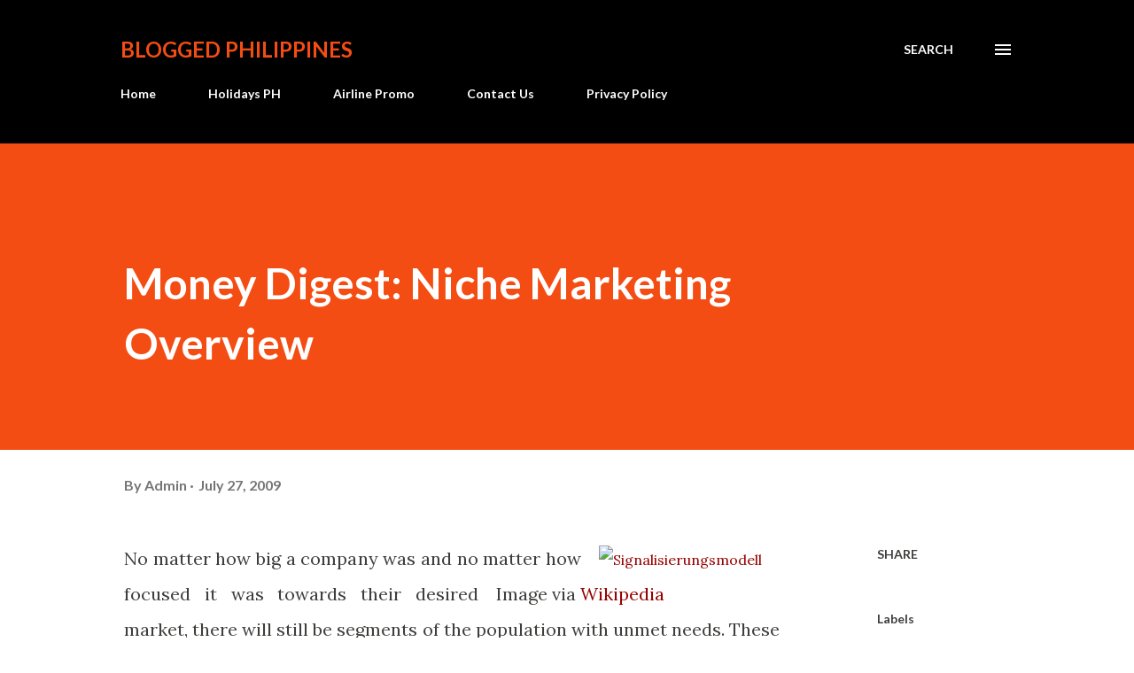

--- FILE ---
content_type: text/html; charset=UTF-8
request_url: https://www.bloggedphilippines.com/2009/07/money-digest-niche-marketing-overview.html
body_size: 41606
content:
<!DOCTYPE html>
<html dir='ltr' lang='en' xmlns='http://www.w3.org/1999/xhtml' xmlns:b='http://www.google.com/2005/gml/b' xmlns:data='http://www.google.com/2005/gml/data' xmlns:expr='http://www.google.com/2005/gml/expr'>
<head>
<script async='async' crossorigin='anonymous' src='https://pagead2.googlesyndication.com/pagead/js/adsbygoogle.js?client=ca-pub-7873901014710976'></script>
<meta content='width=device-width, initial-scale=1' name='viewport'/>
<title>Money Digest: Niche Marketing Overview</title>
<meta content='text/html; charset=UTF-8' http-equiv='Content-Type'/>
<!-- Chrome, Firefox OS and Opera -->
<meta content='#ffffff' name='theme-color'/>
<!-- Windows Phone -->
<meta content='#ffffff' name='msapplication-navbutton-color'/>
<meta content='blogger' name='generator'/>
<link href='https://www.bloggedphilippines.com/favicon.ico' rel='icon' type='image/x-icon'/>
<link href='https://www.bloggedphilippines.com/2009/07/money-digest-niche-marketing-overview.html' rel='canonical'/>
<link rel="alternate" type="application/atom+xml" title="BLOGGED PHILIPPINES - Atom" href="https://www.bloggedphilippines.com/feeds/posts/default" />
<link rel="alternate" type="application/rss+xml" title="BLOGGED PHILIPPINES - RSS" href="https://www.bloggedphilippines.com/feeds/posts/default?alt=rss" />
<link rel="service.post" type="application/atom+xml" title="BLOGGED PHILIPPINES - Atom" href="https://www.blogger.com/feeds/4211876433966526820/posts/default" />

<link rel="alternate" type="application/atom+xml" title="BLOGGED PHILIPPINES - Atom" href="https://www.bloggedphilippines.com/feeds/3503510996962722730/comments/default" />
<!--Can't find substitution for tag [blog.ieCssRetrofitLinks]-->
<link href='http://upload.wikimedia.org/wikipedia/commons/thumb/2/2c/Signalisierungsmodell.JPG/300px-Signalisierungsmodell.JPG' rel='image_src'/>
<meta content='https://www.bloggedphilippines.com/2009/07/money-digest-niche-marketing-overview.html' property='og:url'/>
<meta content='Money Digest: Niche Marketing Overview' property='og:title'/>
<meta content='A blog about Airline Seat Sale Promoss in the Philippines. This blog also tackles current news and events in the country.' property='og:description'/>
<meta content='https://lh3.googleusercontent.com/blogger_img_proxy/[base64]w1200-h630-p-k-no-nu' property='og:image'/>
<style type='text/css'>@font-face{font-family:'Dancing Script';font-style:normal;font-weight:400;font-display:swap;src:url(//fonts.gstatic.com/s/dancingscript/v29/If2cXTr6YS-zF4S-kcSWSVi_sxjsohD9F50Ruu7BMSo3Rep8hNX6plRPjLo.woff2)format('woff2');unicode-range:U+0102-0103,U+0110-0111,U+0128-0129,U+0168-0169,U+01A0-01A1,U+01AF-01B0,U+0300-0301,U+0303-0304,U+0308-0309,U+0323,U+0329,U+1EA0-1EF9,U+20AB;}@font-face{font-family:'Dancing Script';font-style:normal;font-weight:400;font-display:swap;src:url(//fonts.gstatic.com/s/dancingscript/v29/If2cXTr6YS-zF4S-kcSWSVi_sxjsohD9F50Ruu7BMSo3ROp8hNX6plRPjLo.woff2)format('woff2');unicode-range:U+0100-02BA,U+02BD-02C5,U+02C7-02CC,U+02CE-02D7,U+02DD-02FF,U+0304,U+0308,U+0329,U+1D00-1DBF,U+1E00-1E9F,U+1EF2-1EFF,U+2020,U+20A0-20AB,U+20AD-20C0,U+2113,U+2C60-2C7F,U+A720-A7FF;}@font-face{font-family:'Dancing Script';font-style:normal;font-weight:400;font-display:swap;src:url(//fonts.gstatic.com/s/dancingscript/v29/If2cXTr6YS-zF4S-kcSWSVi_sxjsohD9F50Ruu7BMSo3Sup8hNX6plRP.woff2)format('woff2');unicode-range:U+0000-00FF,U+0131,U+0152-0153,U+02BB-02BC,U+02C6,U+02DA,U+02DC,U+0304,U+0308,U+0329,U+2000-206F,U+20AC,U+2122,U+2191,U+2193,U+2212,U+2215,U+FEFF,U+FFFD;}@font-face{font-family:'EB Garamond';font-style:italic;font-weight:600;font-display:swap;src:url(//fonts.gstatic.com/s/ebgaramond/v32/SlGFmQSNjdsmc35JDF1K5GRwUjcdlttVFm-rI7diR79wU6i1hGFJRvzr2Q.woff2)format('woff2');unicode-range:U+0460-052F,U+1C80-1C8A,U+20B4,U+2DE0-2DFF,U+A640-A69F,U+FE2E-FE2F;}@font-face{font-family:'EB Garamond';font-style:italic;font-weight:600;font-display:swap;src:url(//fonts.gstatic.com/s/ebgaramond/v32/SlGFmQSNjdsmc35JDF1K5GRwUjcdlttVFm-rI7diR795U6i1hGFJRvzr2Q.woff2)format('woff2');unicode-range:U+0301,U+0400-045F,U+0490-0491,U+04B0-04B1,U+2116;}@font-face{font-family:'EB Garamond';font-style:italic;font-weight:600;font-display:swap;src:url(//fonts.gstatic.com/s/ebgaramond/v32/SlGFmQSNjdsmc35JDF1K5GRwUjcdlttVFm-rI7diR79xU6i1hGFJRvzr2Q.woff2)format('woff2');unicode-range:U+1F00-1FFF;}@font-face{font-family:'EB Garamond';font-style:italic;font-weight:600;font-display:swap;src:url(//fonts.gstatic.com/s/ebgaramond/v32/SlGFmQSNjdsmc35JDF1K5GRwUjcdlttVFm-rI7diR79-U6i1hGFJRvzr2Q.woff2)format('woff2');unicode-range:U+0370-0377,U+037A-037F,U+0384-038A,U+038C,U+038E-03A1,U+03A3-03FF;}@font-face{font-family:'EB Garamond';font-style:italic;font-weight:600;font-display:swap;src:url(//fonts.gstatic.com/s/ebgaramond/v32/SlGFmQSNjdsmc35JDF1K5GRwUjcdlttVFm-rI7diR79yU6i1hGFJRvzr2Q.woff2)format('woff2');unicode-range:U+0102-0103,U+0110-0111,U+0128-0129,U+0168-0169,U+01A0-01A1,U+01AF-01B0,U+0300-0301,U+0303-0304,U+0308-0309,U+0323,U+0329,U+1EA0-1EF9,U+20AB;}@font-face{font-family:'EB Garamond';font-style:italic;font-weight:600;font-display:swap;src:url(//fonts.gstatic.com/s/ebgaramond/v32/SlGFmQSNjdsmc35JDF1K5GRwUjcdlttVFm-rI7diR79zU6i1hGFJRvzr2Q.woff2)format('woff2');unicode-range:U+0100-02BA,U+02BD-02C5,U+02C7-02CC,U+02CE-02D7,U+02DD-02FF,U+0304,U+0308,U+0329,U+1D00-1DBF,U+1E00-1E9F,U+1EF2-1EFF,U+2020,U+20A0-20AB,U+20AD-20C0,U+2113,U+2C60-2C7F,U+A720-A7FF;}@font-face{font-family:'EB Garamond';font-style:italic;font-weight:600;font-display:swap;src:url(//fonts.gstatic.com/s/ebgaramond/v32/SlGFmQSNjdsmc35JDF1K5GRwUjcdlttVFm-rI7diR799U6i1hGFJRvw.woff2)format('woff2');unicode-range:U+0000-00FF,U+0131,U+0152-0153,U+02BB-02BC,U+02C6,U+02DA,U+02DC,U+0304,U+0308,U+0329,U+2000-206F,U+20AC,U+2122,U+2191,U+2193,U+2212,U+2215,U+FEFF,U+FFFD;}@font-face{font-family:'EB Garamond';font-style:normal;font-weight:400;font-display:swap;src:url(//fonts.gstatic.com/s/ebgaramond/v32/SlGDmQSNjdsmc35JDF1K5E55YMjF_7DPuGi-6_RkCY9_WamXgHlIbvw.woff2)format('woff2');unicode-range:U+0460-052F,U+1C80-1C8A,U+20B4,U+2DE0-2DFF,U+A640-A69F,U+FE2E-FE2F;}@font-face{font-family:'EB Garamond';font-style:normal;font-weight:400;font-display:swap;src:url(//fonts.gstatic.com/s/ebgaramond/v32/SlGDmQSNjdsmc35JDF1K5E55YMjF_7DPuGi-6_RkAI9_WamXgHlIbvw.woff2)format('woff2');unicode-range:U+0301,U+0400-045F,U+0490-0491,U+04B0-04B1,U+2116;}@font-face{font-family:'EB Garamond';font-style:normal;font-weight:400;font-display:swap;src:url(//fonts.gstatic.com/s/ebgaramond/v32/SlGDmQSNjdsmc35JDF1K5E55YMjF_7DPuGi-6_RkCI9_WamXgHlIbvw.woff2)format('woff2');unicode-range:U+1F00-1FFF;}@font-face{font-family:'EB Garamond';font-style:normal;font-weight:400;font-display:swap;src:url(//fonts.gstatic.com/s/ebgaramond/v32/SlGDmQSNjdsmc35JDF1K5E55YMjF_7DPuGi-6_RkB49_WamXgHlIbvw.woff2)format('woff2');unicode-range:U+0370-0377,U+037A-037F,U+0384-038A,U+038C,U+038E-03A1,U+03A3-03FF;}@font-face{font-family:'EB Garamond';font-style:normal;font-weight:400;font-display:swap;src:url(//fonts.gstatic.com/s/ebgaramond/v32/SlGDmQSNjdsmc35JDF1K5E55YMjF_7DPuGi-6_RkC49_WamXgHlIbvw.woff2)format('woff2');unicode-range:U+0102-0103,U+0110-0111,U+0128-0129,U+0168-0169,U+01A0-01A1,U+01AF-01B0,U+0300-0301,U+0303-0304,U+0308-0309,U+0323,U+0329,U+1EA0-1EF9,U+20AB;}@font-face{font-family:'EB Garamond';font-style:normal;font-weight:400;font-display:swap;src:url(//fonts.gstatic.com/s/ebgaramond/v32/SlGDmQSNjdsmc35JDF1K5E55YMjF_7DPuGi-6_RkCo9_WamXgHlIbvw.woff2)format('woff2');unicode-range:U+0100-02BA,U+02BD-02C5,U+02C7-02CC,U+02CE-02D7,U+02DD-02FF,U+0304,U+0308,U+0329,U+1D00-1DBF,U+1E00-1E9F,U+1EF2-1EFF,U+2020,U+20A0-20AB,U+20AD-20C0,U+2113,U+2C60-2C7F,U+A720-A7FF;}@font-face{font-family:'EB Garamond';font-style:normal;font-weight:400;font-display:swap;src:url(//fonts.gstatic.com/s/ebgaramond/v32/SlGDmQSNjdsmc35JDF1K5E55YMjF_7DPuGi-6_RkBI9_WamXgHlI.woff2)format('woff2');unicode-range:U+0000-00FF,U+0131,U+0152-0153,U+02BB-02BC,U+02C6,U+02DA,U+02DC,U+0304,U+0308,U+0329,U+2000-206F,U+20AC,U+2122,U+2191,U+2193,U+2212,U+2215,U+FEFF,U+FFFD;}@font-face{font-family:'Lato';font-style:italic;font-weight:700;font-display:swap;src:url(//fonts.gstatic.com/s/lato/v25/S6u_w4BMUTPHjxsI5wq_FQftx9897sxZ.woff2)format('woff2');unicode-range:U+0100-02BA,U+02BD-02C5,U+02C7-02CC,U+02CE-02D7,U+02DD-02FF,U+0304,U+0308,U+0329,U+1D00-1DBF,U+1E00-1E9F,U+1EF2-1EFF,U+2020,U+20A0-20AB,U+20AD-20C0,U+2113,U+2C60-2C7F,U+A720-A7FF;}@font-face{font-family:'Lato';font-style:italic;font-weight:700;font-display:swap;src:url(//fonts.gstatic.com/s/lato/v25/S6u_w4BMUTPHjxsI5wq_Gwftx9897g.woff2)format('woff2');unicode-range:U+0000-00FF,U+0131,U+0152-0153,U+02BB-02BC,U+02C6,U+02DA,U+02DC,U+0304,U+0308,U+0329,U+2000-206F,U+20AC,U+2122,U+2191,U+2193,U+2212,U+2215,U+FEFF,U+FFFD;}@font-face{font-family:'Lato';font-style:normal;font-weight:400;font-display:swap;src:url(//fonts.gstatic.com/s/lato/v25/S6uyw4BMUTPHjxAwXiWtFCfQ7A.woff2)format('woff2');unicode-range:U+0100-02BA,U+02BD-02C5,U+02C7-02CC,U+02CE-02D7,U+02DD-02FF,U+0304,U+0308,U+0329,U+1D00-1DBF,U+1E00-1E9F,U+1EF2-1EFF,U+2020,U+20A0-20AB,U+20AD-20C0,U+2113,U+2C60-2C7F,U+A720-A7FF;}@font-face{font-family:'Lato';font-style:normal;font-weight:400;font-display:swap;src:url(//fonts.gstatic.com/s/lato/v25/S6uyw4BMUTPHjx4wXiWtFCc.woff2)format('woff2');unicode-range:U+0000-00FF,U+0131,U+0152-0153,U+02BB-02BC,U+02C6,U+02DA,U+02DC,U+0304,U+0308,U+0329,U+2000-206F,U+20AC,U+2122,U+2191,U+2193,U+2212,U+2215,U+FEFF,U+FFFD;}@font-face{font-family:'Lato';font-style:normal;font-weight:700;font-display:swap;src:url(//fonts.gstatic.com/s/lato/v25/S6u9w4BMUTPHh6UVSwaPGQ3q5d0N7w.woff2)format('woff2');unicode-range:U+0100-02BA,U+02BD-02C5,U+02C7-02CC,U+02CE-02D7,U+02DD-02FF,U+0304,U+0308,U+0329,U+1D00-1DBF,U+1E00-1E9F,U+1EF2-1EFF,U+2020,U+20A0-20AB,U+20AD-20C0,U+2113,U+2C60-2C7F,U+A720-A7FF;}@font-face{font-family:'Lato';font-style:normal;font-weight:700;font-display:swap;src:url(//fonts.gstatic.com/s/lato/v25/S6u9w4BMUTPHh6UVSwiPGQ3q5d0.woff2)format('woff2');unicode-range:U+0000-00FF,U+0131,U+0152-0153,U+02BB-02BC,U+02C6,U+02DA,U+02DC,U+0304,U+0308,U+0329,U+2000-206F,U+20AC,U+2122,U+2191,U+2193,U+2212,U+2215,U+FEFF,U+FFFD;}@font-face{font-family:'Lato';font-style:normal;font-weight:900;font-display:swap;src:url(//fonts.gstatic.com/s/lato/v25/S6u9w4BMUTPHh50XSwaPGQ3q5d0N7w.woff2)format('woff2');unicode-range:U+0100-02BA,U+02BD-02C5,U+02C7-02CC,U+02CE-02D7,U+02DD-02FF,U+0304,U+0308,U+0329,U+1D00-1DBF,U+1E00-1E9F,U+1EF2-1EFF,U+2020,U+20A0-20AB,U+20AD-20C0,U+2113,U+2C60-2C7F,U+A720-A7FF;}@font-face{font-family:'Lato';font-style:normal;font-weight:900;font-display:swap;src:url(//fonts.gstatic.com/s/lato/v25/S6u9w4BMUTPHh50XSwiPGQ3q5d0.woff2)format('woff2');unicode-range:U+0000-00FF,U+0131,U+0152-0153,U+02BB-02BC,U+02C6,U+02DA,U+02DC,U+0304,U+0308,U+0329,U+2000-206F,U+20AC,U+2122,U+2191,U+2193,U+2212,U+2215,U+FEFF,U+FFFD;}@font-face{font-family:'Lora';font-style:normal;font-weight:400;font-display:swap;src:url(//fonts.gstatic.com/s/lora/v37/0QI6MX1D_JOuGQbT0gvTJPa787weuxJMkq18ndeYxZ2JTg.woff2)format('woff2');unicode-range:U+0460-052F,U+1C80-1C8A,U+20B4,U+2DE0-2DFF,U+A640-A69F,U+FE2E-FE2F;}@font-face{font-family:'Lora';font-style:normal;font-weight:400;font-display:swap;src:url(//fonts.gstatic.com/s/lora/v37/0QI6MX1D_JOuGQbT0gvTJPa787weuxJFkq18ndeYxZ2JTg.woff2)format('woff2');unicode-range:U+0301,U+0400-045F,U+0490-0491,U+04B0-04B1,U+2116;}@font-face{font-family:'Lora';font-style:normal;font-weight:400;font-display:swap;src:url(//fonts.gstatic.com/s/lora/v37/0QI6MX1D_JOuGQbT0gvTJPa787weuxI9kq18ndeYxZ2JTg.woff2)format('woff2');unicode-range:U+0302-0303,U+0305,U+0307-0308,U+0310,U+0312,U+0315,U+031A,U+0326-0327,U+032C,U+032F-0330,U+0332-0333,U+0338,U+033A,U+0346,U+034D,U+0391-03A1,U+03A3-03A9,U+03B1-03C9,U+03D1,U+03D5-03D6,U+03F0-03F1,U+03F4-03F5,U+2016-2017,U+2034-2038,U+203C,U+2040,U+2043,U+2047,U+2050,U+2057,U+205F,U+2070-2071,U+2074-208E,U+2090-209C,U+20D0-20DC,U+20E1,U+20E5-20EF,U+2100-2112,U+2114-2115,U+2117-2121,U+2123-214F,U+2190,U+2192,U+2194-21AE,U+21B0-21E5,U+21F1-21F2,U+21F4-2211,U+2213-2214,U+2216-22FF,U+2308-230B,U+2310,U+2319,U+231C-2321,U+2336-237A,U+237C,U+2395,U+239B-23B7,U+23D0,U+23DC-23E1,U+2474-2475,U+25AF,U+25B3,U+25B7,U+25BD,U+25C1,U+25CA,U+25CC,U+25FB,U+266D-266F,U+27C0-27FF,U+2900-2AFF,U+2B0E-2B11,U+2B30-2B4C,U+2BFE,U+3030,U+FF5B,U+FF5D,U+1D400-1D7FF,U+1EE00-1EEFF;}@font-face{font-family:'Lora';font-style:normal;font-weight:400;font-display:swap;src:url(//fonts.gstatic.com/s/lora/v37/0QI6MX1D_JOuGQbT0gvTJPa787weuxIvkq18ndeYxZ2JTg.woff2)format('woff2');unicode-range:U+0001-000C,U+000E-001F,U+007F-009F,U+20DD-20E0,U+20E2-20E4,U+2150-218F,U+2190,U+2192,U+2194-2199,U+21AF,U+21E6-21F0,U+21F3,U+2218-2219,U+2299,U+22C4-22C6,U+2300-243F,U+2440-244A,U+2460-24FF,U+25A0-27BF,U+2800-28FF,U+2921-2922,U+2981,U+29BF,U+29EB,U+2B00-2BFF,U+4DC0-4DFF,U+FFF9-FFFB,U+10140-1018E,U+10190-1019C,U+101A0,U+101D0-101FD,U+102E0-102FB,U+10E60-10E7E,U+1D2C0-1D2D3,U+1D2E0-1D37F,U+1F000-1F0FF,U+1F100-1F1AD,U+1F1E6-1F1FF,U+1F30D-1F30F,U+1F315,U+1F31C,U+1F31E,U+1F320-1F32C,U+1F336,U+1F378,U+1F37D,U+1F382,U+1F393-1F39F,U+1F3A7-1F3A8,U+1F3AC-1F3AF,U+1F3C2,U+1F3C4-1F3C6,U+1F3CA-1F3CE,U+1F3D4-1F3E0,U+1F3ED,U+1F3F1-1F3F3,U+1F3F5-1F3F7,U+1F408,U+1F415,U+1F41F,U+1F426,U+1F43F,U+1F441-1F442,U+1F444,U+1F446-1F449,U+1F44C-1F44E,U+1F453,U+1F46A,U+1F47D,U+1F4A3,U+1F4B0,U+1F4B3,U+1F4B9,U+1F4BB,U+1F4BF,U+1F4C8-1F4CB,U+1F4D6,U+1F4DA,U+1F4DF,U+1F4E3-1F4E6,U+1F4EA-1F4ED,U+1F4F7,U+1F4F9-1F4FB,U+1F4FD-1F4FE,U+1F503,U+1F507-1F50B,U+1F50D,U+1F512-1F513,U+1F53E-1F54A,U+1F54F-1F5FA,U+1F610,U+1F650-1F67F,U+1F687,U+1F68D,U+1F691,U+1F694,U+1F698,U+1F6AD,U+1F6B2,U+1F6B9-1F6BA,U+1F6BC,U+1F6C6-1F6CF,U+1F6D3-1F6D7,U+1F6E0-1F6EA,U+1F6F0-1F6F3,U+1F6F7-1F6FC,U+1F700-1F7FF,U+1F800-1F80B,U+1F810-1F847,U+1F850-1F859,U+1F860-1F887,U+1F890-1F8AD,U+1F8B0-1F8BB,U+1F8C0-1F8C1,U+1F900-1F90B,U+1F93B,U+1F946,U+1F984,U+1F996,U+1F9E9,U+1FA00-1FA6F,U+1FA70-1FA7C,U+1FA80-1FA89,U+1FA8F-1FAC6,U+1FACE-1FADC,U+1FADF-1FAE9,U+1FAF0-1FAF8,U+1FB00-1FBFF;}@font-face{font-family:'Lora';font-style:normal;font-weight:400;font-display:swap;src:url(//fonts.gstatic.com/s/lora/v37/0QI6MX1D_JOuGQbT0gvTJPa787weuxJOkq18ndeYxZ2JTg.woff2)format('woff2');unicode-range:U+0102-0103,U+0110-0111,U+0128-0129,U+0168-0169,U+01A0-01A1,U+01AF-01B0,U+0300-0301,U+0303-0304,U+0308-0309,U+0323,U+0329,U+1EA0-1EF9,U+20AB;}@font-face{font-family:'Lora';font-style:normal;font-weight:400;font-display:swap;src:url(//fonts.gstatic.com/s/lora/v37/0QI6MX1D_JOuGQbT0gvTJPa787weuxJPkq18ndeYxZ2JTg.woff2)format('woff2');unicode-range:U+0100-02BA,U+02BD-02C5,U+02C7-02CC,U+02CE-02D7,U+02DD-02FF,U+0304,U+0308,U+0329,U+1D00-1DBF,U+1E00-1E9F,U+1EF2-1EFF,U+2020,U+20A0-20AB,U+20AD-20C0,U+2113,U+2C60-2C7F,U+A720-A7FF;}@font-face{font-family:'Lora';font-style:normal;font-weight:400;font-display:swap;src:url(//fonts.gstatic.com/s/lora/v37/0QI6MX1D_JOuGQbT0gvTJPa787weuxJBkq18ndeYxZ0.woff2)format('woff2');unicode-range:U+0000-00FF,U+0131,U+0152-0153,U+02BB-02BC,U+02C6,U+02DA,U+02DC,U+0304,U+0308,U+0329,U+2000-206F,U+20AC,U+2122,U+2191,U+2193,U+2212,U+2215,U+FEFF,U+FFFD;}@font-face{font-family:'Open Sans';font-style:italic;font-weight:600;font-stretch:100%;font-display:swap;src:url(//fonts.gstatic.com/s/opensans/v44/memtYaGs126MiZpBA-UFUIcVXSCEkx2cmqvXlWqWtE6FxZCJgvAQ.woff2)format('woff2');unicode-range:U+0460-052F,U+1C80-1C8A,U+20B4,U+2DE0-2DFF,U+A640-A69F,U+FE2E-FE2F;}@font-face{font-family:'Open Sans';font-style:italic;font-weight:600;font-stretch:100%;font-display:swap;src:url(//fonts.gstatic.com/s/opensans/v44/memtYaGs126MiZpBA-UFUIcVXSCEkx2cmqvXlWqWvU6FxZCJgvAQ.woff2)format('woff2');unicode-range:U+0301,U+0400-045F,U+0490-0491,U+04B0-04B1,U+2116;}@font-face{font-family:'Open Sans';font-style:italic;font-weight:600;font-stretch:100%;font-display:swap;src:url(//fonts.gstatic.com/s/opensans/v44/memtYaGs126MiZpBA-UFUIcVXSCEkx2cmqvXlWqWtU6FxZCJgvAQ.woff2)format('woff2');unicode-range:U+1F00-1FFF;}@font-face{font-family:'Open Sans';font-style:italic;font-weight:600;font-stretch:100%;font-display:swap;src:url(//fonts.gstatic.com/s/opensans/v44/memtYaGs126MiZpBA-UFUIcVXSCEkx2cmqvXlWqWuk6FxZCJgvAQ.woff2)format('woff2');unicode-range:U+0370-0377,U+037A-037F,U+0384-038A,U+038C,U+038E-03A1,U+03A3-03FF;}@font-face{font-family:'Open Sans';font-style:italic;font-weight:600;font-stretch:100%;font-display:swap;src:url(//fonts.gstatic.com/s/opensans/v44/memtYaGs126MiZpBA-UFUIcVXSCEkx2cmqvXlWqWu06FxZCJgvAQ.woff2)format('woff2');unicode-range:U+0307-0308,U+0590-05FF,U+200C-2010,U+20AA,U+25CC,U+FB1D-FB4F;}@font-face{font-family:'Open Sans';font-style:italic;font-weight:600;font-stretch:100%;font-display:swap;src:url(//fonts.gstatic.com/s/opensans/v44/memtYaGs126MiZpBA-UFUIcVXSCEkx2cmqvXlWqWxU6FxZCJgvAQ.woff2)format('woff2');unicode-range:U+0302-0303,U+0305,U+0307-0308,U+0310,U+0312,U+0315,U+031A,U+0326-0327,U+032C,U+032F-0330,U+0332-0333,U+0338,U+033A,U+0346,U+034D,U+0391-03A1,U+03A3-03A9,U+03B1-03C9,U+03D1,U+03D5-03D6,U+03F0-03F1,U+03F4-03F5,U+2016-2017,U+2034-2038,U+203C,U+2040,U+2043,U+2047,U+2050,U+2057,U+205F,U+2070-2071,U+2074-208E,U+2090-209C,U+20D0-20DC,U+20E1,U+20E5-20EF,U+2100-2112,U+2114-2115,U+2117-2121,U+2123-214F,U+2190,U+2192,U+2194-21AE,U+21B0-21E5,U+21F1-21F2,U+21F4-2211,U+2213-2214,U+2216-22FF,U+2308-230B,U+2310,U+2319,U+231C-2321,U+2336-237A,U+237C,U+2395,U+239B-23B7,U+23D0,U+23DC-23E1,U+2474-2475,U+25AF,U+25B3,U+25B7,U+25BD,U+25C1,U+25CA,U+25CC,U+25FB,U+266D-266F,U+27C0-27FF,U+2900-2AFF,U+2B0E-2B11,U+2B30-2B4C,U+2BFE,U+3030,U+FF5B,U+FF5D,U+1D400-1D7FF,U+1EE00-1EEFF;}@font-face{font-family:'Open Sans';font-style:italic;font-weight:600;font-stretch:100%;font-display:swap;src:url(//fonts.gstatic.com/s/opensans/v44/memtYaGs126MiZpBA-UFUIcVXSCEkx2cmqvXlWqW106FxZCJgvAQ.woff2)format('woff2');unicode-range:U+0001-000C,U+000E-001F,U+007F-009F,U+20DD-20E0,U+20E2-20E4,U+2150-218F,U+2190,U+2192,U+2194-2199,U+21AF,U+21E6-21F0,U+21F3,U+2218-2219,U+2299,U+22C4-22C6,U+2300-243F,U+2440-244A,U+2460-24FF,U+25A0-27BF,U+2800-28FF,U+2921-2922,U+2981,U+29BF,U+29EB,U+2B00-2BFF,U+4DC0-4DFF,U+FFF9-FFFB,U+10140-1018E,U+10190-1019C,U+101A0,U+101D0-101FD,U+102E0-102FB,U+10E60-10E7E,U+1D2C0-1D2D3,U+1D2E0-1D37F,U+1F000-1F0FF,U+1F100-1F1AD,U+1F1E6-1F1FF,U+1F30D-1F30F,U+1F315,U+1F31C,U+1F31E,U+1F320-1F32C,U+1F336,U+1F378,U+1F37D,U+1F382,U+1F393-1F39F,U+1F3A7-1F3A8,U+1F3AC-1F3AF,U+1F3C2,U+1F3C4-1F3C6,U+1F3CA-1F3CE,U+1F3D4-1F3E0,U+1F3ED,U+1F3F1-1F3F3,U+1F3F5-1F3F7,U+1F408,U+1F415,U+1F41F,U+1F426,U+1F43F,U+1F441-1F442,U+1F444,U+1F446-1F449,U+1F44C-1F44E,U+1F453,U+1F46A,U+1F47D,U+1F4A3,U+1F4B0,U+1F4B3,U+1F4B9,U+1F4BB,U+1F4BF,U+1F4C8-1F4CB,U+1F4D6,U+1F4DA,U+1F4DF,U+1F4E3-1F4E6,U+1F4EA-1F4ED,U+1F4F7,U+1F4F9-1F4FB,U+1F4FD-1F4FE,U+1F503,U+1F507-1F50B,U+1F50D,U+1F512-1F513,U+1F53E-1F54A,U+1F54F-1F5FA,U+1F610,U+1F650-1F67F,U+1F687,U+1F68D,U+1F691,U+1F694,U+1F698,U+1F6AD,U+1F6B2,U+1F6B9-1F6BA,U+1F6BC,U+1F6C6-1F6CF,U+1F6D3-1F6D7,U+1F6E0-1F6EA,U+1F6F0-1F6F3,U+1F6F7-1F6FC,U+1F700-1F7FF,U+1F800-1F80B,U+1F810-1F847,U+1F850-1F859,U+1F860-1F887,U+1F890-1F8AD,U+1F8B0-1F8BB,U+1F8C0-1F8C1,U+1F900-1F90B,U+1F93B,U+1F946,U+1F984,U+1F996,U+1F9E9,U+1FA00-1FA6F,U+1FA70-1FA7C,U+1FA80-1FA89,U+1FA8F-1FAC6,U+1FACE-1FADC,U+1FADF-1FAE9,U+1FAF0-1FAF8,U+1FB00-1FBFF;}@font-face{font-family:'Open Sans';font-style:italic;font-weight:600;font-stretch:100%;font-display:swap;src:url(//fonts.gstatic.com/s/opensans/v44/memtYaGs126MiZpBA-UFUIcVXSCEkx2cmqvXlWqWtk6FxZCJgvAQ.woff2)format('woff2');unicode-range:U+0102-0103,U+0110-0111,U+0128-0129,U+0168-0169,U+01A0-01A1,U+01AF-01B0,U+0300-0301,U+0303-0304,U+0308-0309,U+0323,U+0329,U+1EA0-1EF9,U+20AB;}@font-face{font-family:'Open Sans';font-style:italic;font-weight:600;font-stretch:100%;font-display:swap;src:url(//fonts.gstatic.com/s/opensans/v44/memtYaGs126MiZpBA-UFUIcVXSCEkx2cmqvXlWqWt06FxZCJgvAQ.woff2)format('woff2');unicode-range:U+0100-02BA,U+02BD-02C5,U+02C7-02CC,U+02CE-02D7,U+02DD-02FF,U+0304,U+0308,U+0329,U+1D00-1DBF,U+1E00-1E9F,U+1EF2-1EFF,U+2020,U+20A0-20AB,U+20AD-20C0,U+2113,U+2C60-2C7F,U+A720-A7FF;}@font-face{font-family:'Open Sans';font-style:italic;font-weight:600;font-stretch:100%;font-display:swap;src:url(//fonts.gstatic.com/s/opensans/v44/memtYaGs126MiZpBA-UFUIcVXSCEkx2cmqvXlWqWuU6FxZCJgg.woff2)format('woff2');unicode-range:U+0000-00FF,U+0131,U+0152-0153,U+02BB-02BC,U+02C6,U+02DA,U+02DC,U+0304,U+0308,U+0329,U+2000-206F,U+20AC,U+2122,U+2191,U+2193,U+2212,U+2215,U+FEFF,U+FFFD;}@font-face{font-family:'Open Sans';font-style:italic;font-weight:800;font-stretch:100%;font-display:swap;src:url(//fonts.gstatic.com/s/opensans/v44/memtYaGs126MiZpBA-UFUIcVXSCEkx2cmqvXlWqWtE6FxZCJgvAQ.woff2)format('woff2');unicode-range:U+0460-052F,U+1C80-1C8A,U+20B4,U+2DE0-2DFF,U+A640-A69F,U+FE2E-FE2F;}@font-face{font-family:'Open Sans';font-style:italic;font-weight:800;font-stretch:100%;font-display:swap;src:url(//fonts.gstatic.com/s/opensans/v44/memtYaGs126MiZpBA-UFUIcVXSCEkx2cmqvXlWqWvU6FxZCJgvAQ.woff2)format('woff2');unicode-range:U+0301,U+0400-045F,U+0490-0491,U+04B0-04B1,U+2116;}@font-face{font-family:'Open Sans';font-style:italic;font-weight:800;font-stretch:100%;font-display:swap;src:url(//fonts.gstatic.com/s/opensans/v44/memtYaGs126MiZpBA-UFUIcVXSCEkx2cmqvXlWqWtU6FxZCJgvAQ.woff2)format('woff2');unicode-range:U+1F00-1FFF;}@font-face{font-family:'Open Sans';font-style:italic;font-weight:800;font-stretch:100%;font-display:swap;src:url(//fonts.gstatic.com/s/opensans/v44/memtYaGs126MiZpBA-UFUIcVXSCEkx2cmqvXlWqWuk6FxZCJgvAQ.woff2)format('woff2');unicode-range:U+0370-0377,U+037A-037F,U+0384-038A,U+038C,U+038E-03A1,U+03A3-03FF;}@font-face{font-family:'Open Sans';font-style:italic;font-weight:800;font-stretch:100%;font-display:swap;src:url(//fonts.gstatic.com/s/opensans/v44/memtYaGs126MiZpBA-UFUIcVXSCEkx2cmqvXlWqWu06FxZCJgvAQ.woff2)format('woff2');unicode-range:U+0307-0308,U+0590-05FF,U+200C-2010,U+20AA,U+25CC,U+FB1D-FB4F;}@font-face{font-family:'Open Sans';font-style:italic;font-weight:800;font-stretch:100%;font-display:swap;src:url(//fonts.gstatic.com/s/opensans/v44/memtYaGs126MiZpBA-UFUIcVXSCEkx2cmqvXlWqWxU6FxZCJgvAQ.woff2)format('woff2');unicode-range:U+0302-0303,U+0305,U+0307-0308,U+0310,U+0312,U+0315,U+031A,U+0326-0327,U+032C,U+032F-0330,U+0332-0333,U+0338,U+033A,U+0346,U+034D,U+0391-03A1,U+03A3-03A9,U+03B1-03C9,U+03D1,U+03D5-03D6,U+03F0-03F1,U+03F4-03F5,U+2016-2017,U+2034-2038,U+203C,U+2040,U+2043,U+2047,U+2050,U+2057,U+205F,U+2070-2071,U+2074-208E,U+2090-209C,U+20D0-20DC,U+20E1,U+20E5-20EF,U+2100-2112,U+2114-2115,U+2117-2121,U+2123-214F,U+2190,U+2192,U+2194-21AE,U+21B0-21E5,U+21F1-21F2,U+21F4-2211,U+2213-2214,U+2216-22FF,U+2308-230B,U+2310,U+2319,U+231C-2321,U+2336-237A,U+237C,U+2395,U+239B-23B7,U+23D0,U+23DC-23E1,U+2474-2475,U+25AF,U+25B3,U+25B7,U+25BD,U+25C1,U+25CA,U+25CC,U+25FB,U+266D-266F,U+27C0-27FF,U+2900-2AFF,U+2B0E-2B11,U+2B30-2B4C,U+2BFE,U+3030,U+FF5B,U+FF5D,U+1D400-1D7FF,U+1EE00-1EEFF;}@font-face{font-family:'Open Sans';font-style:italic;font-weight:800;font-stretch:100%;font-display:swap;src:url(//fonts.gstatic.com/s/opensans/v44/memtYaGs126MiZpBA-UFUIcVXSCEkx2cmqvXlWqW106FxZCJgvAQ.woff2)format('woff2');unicode-range:U+0001-000C,U+000E-001F,U+007F-009F,U+20DD-20E0,U+20E2-20E4,U+2150-218F,U+2190,U+2192,U+2194-2199,U+21AF,U+21E6-21F0,U+21F3,U+2218-2219,U+2299,U+22C4-22C6,U+2300-243F,U+2440-244A,U+2460-24FF,U+25A0-27BF,U+2800-28FF,U+2921-2922,U+2981,U+29BF,U+29EB,U+2B00-2BFF,U+4DC0-4DFF,U+FFF9-FFFB,U+10140-1018E,U+10190-1019C,U+101A0,U+101D0-101FD,U+102E0-102FB,U+10E60-10E7E,U+1D2C0-1D2D3,U+1D2E0-1D37F,U+1F000-1F0FF,U+1F100-1F1AD,U+1F1E6-1F1FF,U+1F30D-1F30F,U+1F315,U+1F31C,U+1F31E,U+1F320-1F32C,U+1F336,U+1F378,U+1F37D,U+1F382,U+1F393-1F39F,U+1F3A7-1F3A8,U+1F3AC-1F3AF,U+1F3C2,U+1F3C4-1F3C6,U+1F3CA-1F3CE,U+1F3D4-1F3E0,U+1F3ED,U+1F3F1-1F3F3,U+1F3F5-1F3F7,U+1F408,U+1F415,U+1F41F,U+1F426,U+1F43F,U+1F441-1F442,U+1F444,U+1F446-1F449,U+1F44C-1F44E,U+1F453,U+1F46A,U+1F47D,U+1F4A3,U+1F4B0,U+1F4B3,U+1F4B9,U+1F4BB,U+1F4BF,U+1F4C8-1F4CB,U+1F4D6,U+1F4DA,U+1F4DF,U+1F4E3-1F4E6,U+1F4EA-1F4ED,U+1F4F7,U+1F4F9-1F4FB,U+1F4FD-1F4FE,U+1F503,U+1F507-1F50B,U+1F50D,U+1F512-1F513,U+1F53E-1F54A,U+1F54F-1F5FA,U+1F610,U+1F650-1F67F,U+1F687,U+1F68D,U+1F691,U+1F694,U+1F698,U+1F6AD,U+1F6B2,U+1F6B9-1F6BA,U+1F6BC,U+1F6C6-1F6CF,U+1F6D3-1F6D7,U+1F6E0-1F6EA,U+1F6F0-1F6F3,U+1F6F7-1F6FC,U+1F700-1F7FF,U+1F800-1F80B,U+1F810-1F847,U+1F850-1F859,U+1F860-1F887,U+1F890-1F8AD,U+1F8B0-1F8BB,U+1F8C0-1F8C1,U+1F900-1F90B,U+1F93B,U+1F946,U+1F984,U+1F996,U+1F9E9,U+1FA00-1FA6F,U+1FA70-1FA7C,U+1FA80-1FA89,U+1FA8F-1FAC6,U+1FACE-1FADC,U+1FADF-1FAE9,U+1FAF0-1FAF8,U+1FB00-1FBFF;}@font-face{font-family:'Open Sans';font-style:italic;font-weight:800;font-stretch:100%;font-display:swap;src:url(//fonts.gstatic.com/s/opensans/v44/memtYaGs126MiZpBA-UFUIcVXSCEkx2cmqvXlWqWtk6FxZCJgvAQ.woff2)format('woff2');unicode-range:U+0102-0103,U+0110-0111,U+0128-0129,U+0168-0169,U+01A0-01A1,U+01AF-01B0,U+0300-0301,U+0303-0304,U+0308-0309,U+0323,U+0329,U+1EA0-1EF9,U+20AB;}@font-face{font-family:'Open Sans';font-style:italic;font-weight:800;font-stretch:100%;font-display:swap;src:url(//fonts.gstatic.com/s/opensans/v44/memtYaGs126MiZpBA-UFUIcVXSCEkx2cmqvXlWqWt06FxZCJgvAQ.woff2)format('woff2');unicode-range:U+0100-02BA,U+02BD-02C5,U+02C7-02CC,U+02CE-02D7,U+02DD-02FF,U+0304,U+0308,U+0329,U+1D00-1DBF,U+1E00-1E9F,U+1EF2-1EFF,U+2020,U+20A0-20AB,U+20AD-20C0,U+2113,U+2C60-2C7F,U+A720-A7FF;}@font-face{font-family:'Open Sans';font-style:italic;font-weight:800;font-stretch:100%;font-display:swap;src:url(//fonts.gstatic.com/s/opensans/v44/memtYaGs126MiZpBA-UFUIcVXSCEkx2cmqvXlWqWuU6FxZCJgg.woff2)format('woff2');unicode-range:U+0000-00FF,U+0131,U+0152-0153,U+02BB-02BC,U+02C6,U+02DA,U+02DC,U+0304,U+0308,U+0329,U+2000-206F,U+20AC,U+2122,U+2191,U+2193,U+2212,U+2215,U+FEFF,U+FFFD;}@font-face{font-family:'Open Sans';font-style:normal;font-weight:400;font-stretch:100%;font-display:swap;src:url(//fonts.gstatic.com/s/opensans/v44/memvYaGs126MiZpBA-UvWbX2vVnXBbObj2OVTSKmu0SC55K5gw.woff2)format('woff2');unicode-range:U+0460-052F,U+1C80-1C8A,U+20B4,U+2DE0-2DFF,U+A640-A69F,U+FE2E-FE2F;}@font-face{font-family:'Open Sans';font-style:normal;font-weight:400;font-stretch:100%;font-display:swap;src:url(//fonts.gstatic.com/s/opensans/v44/memvYaGs126MiZpBA-UvWbX2vVnXBbObj2OVTSumu0SC55K5gw.woff2)format('woff2');unicode-range:U+0301,U+0400-045F,U+0490-0491,U+04B0-04B1,U+2116;}@font-face{font-family:'Open Sans';font-style:normal;font-weight:400;font-stretch:100%;font-display:swap;src:url(//fonts.gstatic.com/s/opensans/v44/memvYaGs126MiZpBA-UvWbX2vVnXBbObj2OVTSOmu0SC55K5gw.woff2)format('woff2');unicode-range:U+1F00-1FFF;}@font-face{font-family:'Open Sans';font-style:normal;font-weight:400;font-stretch:100%;font-display:swap;src:url(//fonts.gstatic.com/s/opensans/v44/memvYaGs126MiZpBA-UvWbX2vVnXBbObj2OVTSymu0SC55K5gw.woff2)format('woff2');unicode-range:U+0370-0377,U+037A-037F,U+0384-038A,U+038C,U+038E-03A1,U+03A3-03FF;}@font-face{font-family:'Open Sans';font-style:normal;font-weight:400;font-stretch:100%;font-display:swap;src:url(//fonts.gstatic.com/s/opensans/v44/memvYaGs126MiZpBA-UvWbX2vVnXBbObj2OVTS2mu0SC55K5gw.woff2)format('woff2');unicode-range:U+0307-0308,U+0590-05FF,U+200C-2010,U+20AA,U+25CC,U+FB1D-FB4F;}@font-face{font-family:'Open Sans';font-style:normal;font-weight:400;font-stretch:100%;font-display:swap;src:url(//fonts.gstatic.com/s/opensans/v44/memvYaGs126MiZpBA-UvWbX2vVnXBbObj2OVTVOmu0SC55K5gw.woff2)format('woff2');unicode-range:U+0302-0303,U+0305,U+0307-0308,U+0310,U+0312,U+0315,U+031A,U+0326-0327,U+032C,U+032F-0330,U+0332-0333,U+0338,U+033A,U+0346,U+034D,U+0391-03A1,U+03A3-03A9,U+03B1-03C9,U+03D1,U+03D5-03D6,U+03F0-03F1,U+03F4-03F5,U+2016-2017,U+2034-2038,U+203C,U+2040,U+2043,U+2047,U+2050,U+2057,U+205F,U+2070-2071,U+2074-208E,U+2090-209C,U+20D0-20DC,U+20E1,U+20E5-20EF,U+2100-2112,U+2114-2115,U+2117-2121,U+2123-214F,U+2190,U+2192,U+2194-21AE,U+21B0-21E5,U+21F1-21F2,U+21F4-2211,U+2213-2214,U+2216-22FF,U+2308-230B,U+2310,U+2319,U+231C-2321,U+2336-237A,U+237C,U+2395,U+239B-23B7,U+23D0,U+23DC-23E1,U+2474-2475,U+25AF,U+25B3,U+25B7,U+25BD,U+25C1,U+25CA,U+25CC,U+25FB,U+266D-266F,U+27C0-27FF,U+2900-2AFF,U+2B0E-2B11,U+2B30-2B4C,U+2BFE,U+3030,U+FF5B,U+FF5D,U+1D400-1D7FF,U+1EE00-1EEFF;}@font-face{font-family:'Open Sans';font-style:normal;font-weight:400;font-stretch:100%;font-display:swap;src:url(//fonts.gstatic.com/s/opensans/v44/memvYaGs126MiZpBA-UvWbX2vVnXBbObj2OVTUGmu0SC55K5gw.woff2)format('woff2');unicode-range:U+0001-000C,U+000E-001F,U+007F-009F,U+20DD-20E0,U+20E2-20E4,U+2150-218F,U+2190,U+2192,U+2194-2199,U+21AF,U+21E6-21F0,U+21F3,U+2218-2219,U+2299,U+22C4-22C6,U+2300-243F,U+2440-244A,U+2460-24FF,U+25A0-27BF,U+2800-28FF,U+2921-2922,U+2981,U+29BF,U+29EB,U+2B00-2BFF,U+4DC0-4DFF,U+FFF9-FFFB,U+10140-1018E,U+10190-1019C,U+101A0,U+101D0-101FD,U+102E0-102FB,U+10E60-10E7E,U+1D2C0-1D2D3,U+1D2E0-1D37F,U+1F000-1F0FF,U+1F100-1F1AD,U+1F1E6-1F1FF,U+1F30D-1F30F,U+1F315,U+1F31C,U+1F31E,U+1F320-1F32C,U+1F336,U+1F378,U+1F37D,U+1F382,U+1F393-1F39F,U+1F3A7-1F3A8,U+1F3AC-1F3AF,U+1F3C2,U+1F3C4-1F3C6,U+1F3CA-1F3CE,U+1F3D4-1F3E0,U+1F3ED,U+1F3F1-1F3F3,U+1F3F5-1F3F7,U+1F408,U+1F415,U+1F41F,U+1F426,U+1F43F,U+1F441-1F442,U+1F444,U+1F446-1F449,U+1F44C-1F44E,U+1F453,U+1F46A,U+1F47D,U+1F4A3,U+1F4B0,U+1F4B3,U+1F4B9,U+1F4BB,U+1F4BF,U+1F4C8-1F4CB,U+1F4D6,U+1F4DA,U+1F4DF,U+1F4E3-1F4E6,U+1F4EA-1F4ED,U+1F4F7,U+1F4F9-1F4FB,U+1F4FD-1F4FE,U+1F503,U+1F507-1F50B,U+1F50D,U+1F512-1F513,U+1F53E-1F54A,U+1F54F-1F5FA,U+1F610,U+1F650-1F67F,U+1F687,U+1F68D,U+1F691,U+1F694,U+1F698,U+1F6AD,U+1F6B2,U+1F6B9-1F6BA,U+1F6BC,U+1F6C6-1F6CF,U+1F6D3-1F6D7,U+1F6E0-1F6EA,U+1F6F0-1F6F3,U+1F6F7-1F6FC,U+1F700-1F7FF,U+1F800-1F80B,U+1F810-1F847,U+1F850-1F859,U+1F860-1F887,U+1F890-1F8AD,U+1F8B0-1F8BB,U+1F8C0-1F8C1,U+1F900-1F90B,U+1F93B,U+1F946,U+1F984,U+1F996,U+1F9E9,U+1FA00-1FA6F,U+1FA70-1FA7C,U+1FA80-1FA89,U+1FA8F-1FAC6,U+1FACE-1FADC,U+1FADF-1FAE9,U+1FAF0-1FAF8,U+1FB00-1FBFF;}@font-face{font-family:'Open Sans';font-style:normal;font-weight:400;font-stretch:100%;font-display:swap;src:url(//fonts.gstatic.com/s/opensans/v44/memvYaGs126MiZpBA-UvWbX2vVnXBbObj2OVTSCmu0SC55K5gw.woff2)format('woff2');unicode-range:U+0102-0103,U+0110-0111,U+0128-0129,U+0168-0169,U+01A0-01A1,U+01AF-01B0,U+0300-0301,U+0303-0304,U+0308-0309,U+0323,U+0329,U+1EA0-1EF9,U+20AB;}@font-face{font-family:'Open Sans';font-style:normal;font-weight:400;font-stretch:100%;font-display:swap;src:url(//fonts.gstatic.com/s/opensans/v44/memvYaGs126MiZpBA-UvWbX2vVnXBbObj2OVTSGmu0SC55K5gw.woff2)format('woff2');unicode-range:U+0100-02BA,U+02BD-02C5,U+02C7-02CC,U+02CE-02D7,U+02DD-02FF,U+0304,U+0308,U+0329,U+1D00-1DBF,U+1E00-1E9F,U+1EF2-1EFF,U+2020,U+20A0-20AB,U+20AD-20C0,U+2113,U+2C60-2C7F,U+A720-A7FF;}@font-face{font-family:'Open Sans';font-style:normal;font-weight:400;font-stretch:100%;font-display:swap;src:url(//fonts.gstatic.com/s/opensans/v44/memvYaGs126MiZpBA-UvWbX2vVnXBbObj2OVTS-mu0SC55I.woff2)format('woff2');unicode-range:U+0000-00FF,U+0131,U+0152-0153,U+02BB-02BC,U+02C6,U+02DA,U+02DC,U+0304,U+0308,U+0329,U+2000-206F,U+20AC,U+2122,U+2191,U+2193,U+2212,U+2215,U+FEFF,U+FFFD;}@font-face{font-family:'Open Sans';font-style:normal;font-weight:600;font-stretch:100%;font-display:swap;src:url(//fonts.gstatic.com/s/opensans/v44/memvYaGs126MiZpBA-UvWbX2vVnXBbObj2OVTSKmu0SC55K5gw.woff2)format('woff2');unicode-range:U+0460-052F,U+1C80-1C8A,U+20B4,U+2DE0-2DFF,U+A640-A69F,U+FE2E-FE2F;}@font-face{font-family:'Open Sans';font-style:normal;font-weight:600;font-stretch:100%;font-display:swap;src:url(//fonts.gstatic.com/s/opensans/v44/memvYaGs126MiZpBA-UvWbX2vVnXBbObj2OVTSumu0SC55K5gw.woff2)format('woff2');unicode-range:U+0301,U+0400-045F,U+0490-0491,U+04B0-04B1,U+2116;}@font-face{font-family:'Open Sans';font-style:normal;font-weight:600;font-stretch:100%;font-display:swap;src:url(//fonts.gstatic.com/s/opensans/v44/memvYaGs126MiZpBA-UvWbX2vVnXBbObj2OVTSOmu0SC55K5gw.woff2)format('woff2');unicode-range:U+1F00-1FFF;}@font-face{font-family:'Open Sans';font-style:normal;font-weight:600;font-stretch:100%;font-display:swap;src:url(//fonts.gstatic.com/s/opensans/v44/memvYaGs126MiZpBA-UvWbX2vVnXBbObj2OVTSymu0SC55K5gw.woff2)format('woff2');unicode-range:U+0370-0377,U+037A-037F,U+0384-038A,U+038C,U+038E-03A1,U+03A3-03FF;}@font-face{font-family:'Open Sans';font-style:normal;font-weight:600;font-stretch:100%;font-display:swap;src:url(//fonts.gstatic.com/s/opensans/v44/memvYaGs126MiZpBA-UvWbX2vVnXBbObj2OVTS2mu0SC55K5gw.woff2)format('woff2');unicode-range:U+0307-0308,U+0590-05FF,U+200C-2010,U+20AA,U+25CC,U+FB1D-FB4F;}@font-face{font-family:'Open Sans';font-style:normal;font-weight:600;font-stretch:100%;font-display:swap;src:url(//fonts.gstatic.com/s/opensans/v44/memvYaGs126MiZpBA-UvWbX2vVnXBbObj2OVTVOmu0SC55K5gw.woff2)format('woff2');unicode-range:U+0302-0303,U+0305,U+0307-0308,U+0310,U+0312,U+0315,U+031A,U+0326-0327,U+032C,U+032F-0330,U+0332-0333,U+0338,U+033A,U+0346,U+034D,U+0391-03A1,U+03A3-03A9,U+03B1-03C9,U+03D1,U+03D5-03D6,U+03F0-03F1,U+03F4-03F5,U+2016-2017,U+2034-2038,U+203C,U+2040,U+2043,U+2047,U+2050,U+2057,U+205F,U+2070-2071,U+2074-208E,U+2090-209C,U+20D0-20DC,U+20E1,U+20E5-20EF,U+2100-2112,U+2114-2115,U+2117-2121,U+2123-214F,U+2190,U+2192,U+2194-21AE,U+21B0-21E5,U+21F1-21F2,U+21F4-2211,U+2213-2214,U+2216-22FF,U+2308-230B,U+2310,U+2319,U+231C-2321,U+2336-237A,U+237C,U+2395,U+239B-23B7,U+23D0,U+23DC-23E1,U+2474-2475,U+25AF,U+25B3,U+25B7,U+25BD,U+25C1,U+25CA,U+25CC,U+25FB,U+266D-266F,U+27C0-27FF,U+2900-2AFF,U+2B0E-2B11,U+2B30-2B4C,U+2BFE,U+3030,U+FF5B,U+FF5D,U+1D400-1D7FF,U+1EE00-1EEFF;}@font-face{font-family:'Open Sans';font-style:normal;font-weight:600;font-stretch:100%;font-display:swap;src:url(//fonts.gstatic.com/s/opensans/v44/memvYaGs126MiZpBA-UvWbX2vVnXBbObj2OVTUGmu0SC55K5gw.woff2)format('woff2');unicode-range:U+0001-000C,U+000E-001F,U+007F-009F,U+20DD-20E0,U+20E2-20E4,U+2150-218F,U+2190,U+2192,U+2194-2199,U+21AF,U+21E6-21F0,U+21F3,U+2218-2219,U+2299,U+22C4-22C6,U+2300-243F,U+2440-244A,U+2460-24FF,U+25A0-27BF,U+2800-28FF,U+2921-2922,U+2981,U+29BF,U+29EB,U+2B00-2BFF,U+4DC0-4DFF,U+FFF9-FFFB,U+10140-1018E,U+10190-1019C,U+101A0,U+101D0-101FD,U+102E0-102FB,U+10E60-10E7E,U+1D2C0-1D2D3,U+1D2E0-1D37F,U+1F000-1F0FF,U+1F100-1F1AD,U+1F1E6-1F1FF,U+1F30D-1F30F,U+1F315,U+1F31C,U+1F31E,U+1F320-1F32C,U+1F336,U+1F378,U+1F37D,U+1F382,U+1F393-1F39F,U+1F3A7-1F3A8,U+1F3AC-1F3AF,U+1F3C2,U+1F3C4-1F3C6,U+1F3CA-1F3CE,U+1F3D4-1F3E0,U+1F3ED,U+1F3F1-1F3F3,U+1F3F5-1F3F7,U+1F408,U+1F415,U+1F41F,U+1F426,U+1F43F,U+1F441-1F442,U+1F444,U+1F446-1F449,U+1F44C-1F44E,U+1F453,U+1F46A,U+1F47D,U+1F4A3,U+1F4B0,U+1F4B3,U+1F4B9,U+1F4BB,U+1F4BF,U+1F4C8-1F4CB,U+1F4D6,U+1F4DA,U+1F4DF,U+1F4E3-1F4E6,U+1F4EA-1F4ED,U+1F4F7,U+1F4F9-1F4FB,U+1F4FD-1F4FE,U+1F503,U+1F507-1F50B,U+1F50D,U+1F512-1F513,U+1F53E-1F54A,U+1F54F-1F5FA,U+1F610,U+1F650-1F67F,U+1F687,U+1F68D,U+1F691,U+1F694,U+1F698,U+1F6AD,U+1F6B2,U+1F6B9-1F6BA,U+1F6BC,U+1F6C6-1F6CF,U+1F6D3-1F6D7,U+1F6E0-1F6EA,U+1F6F0-1F6F3,U+1F6F7-1F6FC,U+1F700-1F7FF,U+1F800-1F80B,U+1F810-1F847,U+1F850-1F859,U+1F860-1F887,U+1F890-1F8AD,U+1F8B0-1F8BB,U+1F8C0-1F8C1,U+1F900-1F90B,U+1F93B,U+1F946,U+1F984,U+1F996,U+1F9E9,U+1FA00-1FA6F,U+1FA70-1FA7C,U+1FA80-1FA89,U+1FA8F-1FAC6,U+1FACE-1FADC,U+1FADF-1FAE9,U+1FAF0-1FAF8,U+1FB00-1FBFF;}@font-face{font-family:'Open Sans';font-style:normal;font-weight:600;font-stretch:100%;font-display:swap;src:url(//fonts.gstatic.com/s/opensans/v44/memvYaGs126MiZpBA-UvWbX2vVnXBbObj2OVTSCmu0SC55K5gw.woff2)format('woff2');unicode-range:U+0102-0103,U+0110-0111,U+0128-0129,U+0168-0169,U+01A0-01A1,U+01AF-01B0,U+0300-0301,U+0303-0304,U+0308-0309,U+0323,U+0329,U+1EA0-1EF9,U+20AB;}@font-face{font-family:'Open Sans';font-style:normal;font-weight:600;font-stretch:100%;font-display:swap;src:url(//fonts.gstatic.com/s/opensans/v44/memvYaGs126MiZpBA-UvWbX2vVnXBbObj2OVTSGmu0SC55K5gw.woff2)format('woff2');unicode-range:U+0100-02BA,U+02BD-02C5,U+02C7-02CC,U+02CE-02D7,U+02DD-02FF,U+0304,U+0308,U+0329,U+1D00-1DBF,U+1E00-1E9F,U+1EF2-1EFF,U+2020,U+20A0-20AB,U+20AD-20C0,U+2113,U+2C60-2C7F,U+A720-A7FF;}@font-face{font-family:'Open Sans';font-style:normal;font-weight:600;font-stretch:100%;font-display:swap;src:url(//fonts.gstatic.com/s/opensans/v44/memvYaGs126MiZpBA-UvWbX2vVnXBbObj2OVTS-mu0SC55I.woff2)format('woff2');unicode-range:U+0000-00FF,U+0131,U+0152-0153,U+02BB-02BC,U+02C6,U+02DA,U+02DC,U+0304,U+0308,U+0329,U+2000-206F,U+20AC,U+2122,U+2191,U+2193,U+2212,U+2215,U+FEFF,U+FFFD;}@font-face{font-family:'Open Sans';font-style:normal;font-weight:700;font-stretch:100%;font-display:swap;src:url(//fonts.gstatic.com/s/opensans/v44/memvYaGs126MiZpBA-UvWbX2vVnXBbObj2OVTSKmu0SC55K5gw.woff2)format('woff2');unicode-range:U+0460-052F,U+1C80-1C8A,U+20B4,U+2DE0-2DFF,U+A640-A69F,U+FE2E-FE2F;}@font-face{font-family:'Open Sans';font-style:normal;font-weight:700;font-stretch:100%;font-display:swap;src:url(//fonts.gstatic.com/s/opensans/v44/memvYaGs126MiZpBA-UvWbX2vVnXBbObj2OVTSumu0SC55K5gw.woff2)format('woff2');unicode-range:U+0301,U+0400-045F,U+0490-0491,U+04B0-04B1,U+2116;}@font-face{font-family:'Open Sans';font-style:normal;font-weight:700;font-stretch:100%;font-display:swap;src:url(//fonts.gstatic.com/s/opensans/v44/memvYaGs126MiZpBA-UvWbX2vVnXBbObj2OVTSOmu0SC55K5gw.woff2)format('woff2');unicode-range:U+1F00-1FFF;}@font-face{font-family:'Open Sans';font-style:normal;font-weight:700;font-stretch:100%;font-display:swap;src:url(//fonts.gstatic.com/s/opensans/v44/memvYaGs126MiZpBA-UvWbX2vVnXBbObj2OVTSymu0SC55K5gw.woff2)format('woff2');unicode-range:U+0370-0377,U+037A-037F,U+0384-038A,U+038C,U+038E-03A1,U+03A3-03FF;}@font-face{font-family:'Open Sans';font-style:normal;font-weight:700;font-stretch:100%;font-display:swap;src:url(//fonts.gstatic.com/s/opensans/v44/memvYaGs126MiZpBA-UvWbX2vVnXBbObj2OVTS2mu0SC55K5gw.woff2)format('woff2');unicode-range:U+0307-0308,U+0590-05FF,U+200C-2010,U+20AA,U+25CC,U+FB1D-FB4F;}@font-face{font-family:'Open Sans';font-style:normal;font-weight:700;font-stretch:100%;font-display:swap;src:url(//fonts.gstatic.com/s/opensans/v44/memvYaGs126MiZpBA-UvWbX2vVnXBbObj2OVTVOmu0SC55K5gw.woff2)format('woff2');unicode-range:U+0302-0303,U+0305,U+0307-0308,U+0310,U+0312,U+0315,U+031A,U+0326-0327,U+032C,U+032F-0330,U+0332-0333,U+0338,U+033A,U+0346,U+034D,U+0391-03A1,U+03A3-03A9,U+03B1-03C9,U+03D1,U+03D5-03D6,U+03F0-03F1,U+03F4-03F5,U+2016-2017,U+2034-2038,U+203C,U+2040,U+2043,U+2047,U+2050,U+2057,U+205F,U+2070-2071,U+2074-208E,U+2090-209C,U+20D0-20DC,U+20E1,U+20E5-20EF,U+2100-2112,U+2114-2115,U+2117-2121,U+2123-214F,U+2190,U+2192,U+2194-21AE,U+21B0-21E5,U+21F1-21F2,U+21F4-2211,U+2213-2214,U+2216-22FF,U+2308-230B,U+2310,U+2319,U+231C-2321,U+2336-237A,U+237C,U+2395,U+239B-23B7,U+23D0,U+23DC-23E1,U+2474-2475,U+25AF,U+25B3,U+25B7,U+25BD,U+25C1,U+25CA,U+25CC,U+25FB,U+266D-266F,U+27C0-27FF,U+2900-2AFF,U+2B0E-2B11,U+2B30-2B4C,U+2BFE,U+3030,U+FF5B,U+FF5D,U+1D400-1D7FF,U+1EE00-1EEFF;}@font-face{font-family:'Open Sans';font-style:normal;font-weight:700;font-stretch:100%;font-display:swap;src:url(//fonts.gstatic.com/s/opensans/v44/memvYaGs126MiZpBA-UvWbX2vVnXBbObj2OVTUGmu0SC55K5gw.woff2)format('woff2');unicode-range:U+0001-000C,U+000E-001F,U+007F-009F,U+20DD-20E0,U+20E2-20E4,U+2150-218F,U+2190,U+2192,U+2194-2199,U+21AF,U+21E6-21F0,U+21F3,U+2218-2219,U+2299,U+22C4-22C6,U+2300-243F,U+2440-244A,U+2460-24FF,U+25A0-27BF,U+2800-28FF,U+2921-2922,U+2981,U+29BF,U+29EB,U+2B00-2BFF,U+4DC0-4DFF,U+FFF9-FFFB,U+10140-1018E,U+10190-1019C,U+101A0,U+101D0-101FD,U+102E0-102FB,U+10E60-10E7E,U+1D2C0-1D2D3,U+1D2E0-1D37F,U+1F000-1F0FF,U+1F100-1F1AD,U+1F1E6-1F1FF,U+1F30D-1F30F,U+1F315,U+1F31C,U+1F31E,U+1F320-1F32C,U+1F336,U+1F378,U+1F37D,U+1F382,U+1F393-1F39F,U+1F3A7-1F3A8,U+1F3AC-1F3AF,U+1F3C2,U+1F3C4-1F3C6,U+1F3CA-1F3CE,U+1F3D4-1F3E0,U+1F3ED,U+1F3F1-1F3F3,U+1F3F5-1F3F7,U+1F408,U+1F415,U+1F41F,U+1F426,U+1F43F,U+1F441-1F442,U+1F444,U+1F446-1F449,U+1F44C-1F44E,U+1F453,U+1F46A,U+1F47D,U+1F4A3,U+1F4B0,U+1F4B3,U+1F4B9,U+1F4BB,U+1F4BF,U+1F4C8-1F4CB,U+1F4D6,U+1F4DA,U+1F4DF,U+1F4E3-1F4E6,U+1F4EA-1F4ED,U+1F4F7,U+1F4F9-1F4FB,U+1F4FD-1F4FE,U+1F503,U+1F507-1F50B,U+1F50D,U+1F512-1F513,U+1F53E-1F54A,U+1F54F-1F5FA,U+1F610,U+1F650-1F67F,U+1F687,U+1F68D,U+1F691,U+1F694,U+1F698,U+1F6AD,U+1F6B2,U+1F6B9-1F6BA,U+1F6BC,U+1F6C6-1F6CF,U+1F6D3-1F6D7,U+1F6E0-1F6EA,U+1F6F0-1F6F3,U+1F6F7-1F6FC,U+1F700-1F7FF,U+1F800-1F80B,U+1F810-1F847,U+1F850-1F859,U+1F860-1F887,U+1F890-1F8AD,U+1F8B0-1F8BB,U+1F8C0-1F8C1,U+1F900-1F90B,U+1F93B,U+1F946,U+1F984,U+1F996,U+1F9E9,U+1FA00-1FA6F,U+1FA70-1FA7C,U+1FA80-1FA89,U+1FA8F-1FAC6,U+1FACE-1FADC,U+1FADF-1FAE9,U+1FAF0-1FAF8,U+1FB00-1FBFF;}@font-face{font-family:'Open Sans';font-style:normal;font-weight:700;font-stretch:100%;font-display:swap;src:url(//fonts.gstatic.com/s/opensans/v44/memvYaGs126MiZpBA-UvWbX2vVnXBbObj2OVTSCmu0SC55K5gw.woff2)format('woff2');unicode-range:U+0102-0103,U+0110-0111,U+0128-0129,U+0168-0169,U+01A0-01A1,U+01AF-01B0,U+0300-0301,U+0303-0304,U+0308-0309,U+0323,U+0329,U+1EA0-1EF9,U+20AB;}@font-face{font-family:'Open Sans';font-style:normal;font-weight:700;font-stretch:100%;font-display:swap;src:url(//fonts.gstatic.com/s/opensans/v44/memvYaGs126MiZpBA-UvWbX2vVnXBbObj2OVTSGmu0SC55K5gw.woff2)format('woff2');unicode-range:U+0100-02BA,U+02BD-02C5,U+02C7-02CC,U+02CE-02D7,U+02DD-02FF,U+0304,U+0308,U+0329,U+1D00-1DBF,U+1E00-1E9F,U+1EF2-1EFF,U+2020,U+20A0-20AB,U+20AD-20C0,U+2113,U+2C60-2C7F,U+A720-A7FF;}@font-face{font-family:'Open Sans';font-style:normal;font-weight:700;font-stretch:100%;font-display:swap;src:url(//fonts.gstatic.com/s/opensans/v44/memvYaGs126MiZpBA-UvWbX2vVnXBbObj2OVTS-mu0SC55I.woff2)format('woff2');unicode-range:U+0000-00FF,U+0131,U+0152-0153,U+02BB-02BC,U+02C6,U+02DA,U+02DC,U+0304,U+0308,U+0329,U+2000-206F,U+20AC,U+2122,U+2191,U+2193,U+2212,U+2215,U+FEFF,U+FFFD;}</style>
<style id='page-skin-1' type='text/css'><!--
/*! normalize.css v3.0.1 | MIT License | git.io/normalize */html{font-family:sans-serif;-ms-text-size-adjust:100%;-webkit-text-size-adjust:100%}body{margin:0}article,aside,details,figcaption,figure,footer,header,hgroup,main,nav,section,summary{display:block}audio,canvas,progress,video{display:inline-block;vertical-align:baseline}audio:not([controls]){display:none;height:0}[hidden],template{display:none}a{background:transparent}a:active,a:hover{outline:0}abbr[title]{border-bottom:1px dotted}b,strong{font-weight:bold}dfn{font-style:italic}h1{font-size:2em;margin:.67em 0}mark{background:#ff0;color:#000}small{font-size:80%}sub,sup{font-size:75%;line-height:0;position:relative;vertical-align:baseline}sup{top:-0.5em}sub{bottom:-0.25em}img{border:0}svg:not(:root){overflow:hidden}figure{margin:1em 40px}hr{-moz-box-sizing:content-box;box-sizing:content-box;height:0}pre{overflow:auto}code,kbd,pre,samp{font-family:monospace,monospace;font-size:1em}button,input,optgroup,select,textarea{color:inherit;font:inherit;margin:0}button{overflow:visible}button,select{text-transform:none}button,html input[type="button"],input[type="reset"],input[type="submit"]{-webkit-appearance:button;cursor:pointer}button[disabled],html input[disabled]{cursor:default}button::-moz-focus-inner,input::-moz-focus-inner{border:0;padding:0}input{line-height:normal}input[type="checkbox"],input[type="radio"]{box-sizing:border-box;padding:0}input[type="number"]::-webkit-inner-spin-button,input[type="number"]::-webkit-outer-spin-button{height:auto}input[type="search"]{-webkit-appearance:textfield;-moz-box-sizing:content-box;-webkit-box-sizing:content-box;box-sizing:content-box}input[type="search"]::-webkit-search-cancel-button,input[type="search"]::-webkit-search-decoration{-webkit-appearance:none}fieldset{border:1px solid #c0c0c0;margin:0 2px;padding:.35em .625em .75em}legend{border:0;padding:0}textarea{overflow:auto}optgroup{font-weight:bold}table{border-collapse:collapse;border-spacing:0}td,th{padding:0}
body{
overflow-wrap:break-word;
word-break:break-word;
word-wrap:break-word
}
.hidden{
display:none
}
.invisible{
visibility:hidden
}
.container::after,.float-container::after{
clear:both;
content:"";
display:table
}
.clearboth{
clear:both
}
#comments .comment .comment-actions,.subscribe-popup .FollowByEmail .follow-by-email-submit,.widget.Profile .profile-link{
background:0 0;
border:0;
box-shadow:none;
color:#970101;
cursor:pointer;
font-size:14px;
font-weight:700;
outline:0;
text-decoration:none;
text-transform:uppercase;
width:auto
}
.dim-overlay{
background-color:rgba(0,0,0,.54);
height:100vh;
left:0;
position:fixed;
top:0;
width:100%
}
#sharing-dim-overlay{
background-color:transparent
}
input::-ms-clear{
display:none
}
.blogger-logo,.svg-icon-24.blogger-logo{
fill:#ff9800;
opacity:1
}
.loading-spinner-large{
-webkit-animation:mspin-rotate 1.568s infinite linear;
animation:mspin-rotate 1.568s infinite linear;
height:48px;
overflow:hidden;
position:absolute;
width:48px;
z-index:200
}
.loading-spinner-large>div{
-webkit-animation:mspin-revrot 5332ms infinite steps(4);
animation:mspin-revrot 5332ms infinite steps(4)
}
.loading-spinner-large>div>div{
-webkit-animation:mspin-singlecolor-large-film 1333ms infinite steps(81);
animation:mspin-singlecolor-large-film 1333ms infinite steps(81);
background-size:100%;
height:48px;
width:3888px
}
.mspin-black-large>div>div,.mspin-grey_54-large>div>div{
background-image:url(https://www.blogblog.com/indie/mspin_black_large.svg)
}
.mspin-white-large>div>div{
background-image:url(https://www.blogblog.com/indie/mspin_white_large.svg)
}
.mspin-grey_54-large{
opacity:.54
}
@-webkit-keyframes mspin-singlecolor-large-film{
from{
-webkit-transform:translateX(0);
transform:translateX(0)
}
to{
-webkit-transform:translateX(-3888px);
transform:translateX(-3888px)
}
}
@keyframes mspin-singlecolor-large-film{
from{
-webkit-transform:translateX(0);
transform:translateX(0)
}
to{
-webkit-transform:translateX(-3888px);
transform:translateX(-3888px)
}
}
@-webkit-keyframes mspin-rotate{
from{
-webkit-transform:rotate(0);
transform:rotate(0)
}
to{
-webkit-transform:rotate(360deg);
transform:rotate(360deg)
}
}
@keyframes mspin-rotate{
from{
-webkit-transform:rotate(0);
transform:rotate(0)
}
to{
-webkit-transform:rotate(360deg);
transform:rotate(360deg)
}
}
@-webkit-keyframes mspin-revrot{
from{
-webkit-transform:rotate(0);
transform:rotate(0)
}
to{
-webkit-transform:rotate(-360deg);
transform:rotate(-360deg)
}
}
@keyframes mspin-revrot{
from{
-webkit-transform:rotate(0);
transform:rotate(0)
}
to{
-webkit-transform:rotate(-360deg);
transform:rotate(-360deg)
}
}
.skip-navigation{
background-color:#fff;
box-sizing:border-box;
color:#000;
display:block;
height:0;
left:0;
line-height:50px;
overflow:hidden;
padding-top:0;
position:fixed;
text-align:center;
top:0;
-webkit-transition:box-shadow .3s,height .3s,padding-top .3s;
transition:box-shadow .3s,height .3s,padding-top .3s;
width:100%;
z-index:900
}
.skip-navigation:focus{
box-shadow:0 4px 5px 0 rgba(0,0,0,.14),0 1px 10px 0 rgba(0,0,0,.12),0 2px 4px -1px rgba(0,0,0,.2);
height:50px
}
#main{
outline:0
}
.main-heading{
position:absolute;
clip:rect(1px,1px,1px,1px);
padding:0;
border:0;
height:1px;
width:1px;
overflow:hidden
}
.Attribution{
margin-top:1em;
text-align:center
}
.Attribution .blogger img,.Attribution .blogger svg{
vertical-align:bottom
}
.Attribution .blogger img{
margin-right:.5em
}
.Attribution div{
line-height:24px;
margin-top:.5em
}
.Attribution .copyright,.Attribution .image-attribution{
font-size:.7em;
margin-top:1.5em
}
.BLOG_mobile_video_class{
display:none
}
.bg-photo{
background-attachment:scroll!important
}
body .CSS_LIGHTBOX{
z-index:900
}
.extendable .show-less,.extendable .show-more{
border-color:#970101;
color:#970101;
margin-top:8px
}
.extendable .show-less.hidden,.extendable .show-more.hidden{
display:none
}
.inline-ad{
display:none;
max-width:100%;
overflow:hidden
}
.adsbygoogle{
display:block
}
#cookieChoiceInfo{
bottom:0;
top:auto
}
iframe.b-hbp-video{
border:0
}
.post-body img{
max-width:100%
}
.post-body iframe{
max-width:100%
}
.post-body a[imageanchor="1"]{
display:inline-block
}
.byline{
margin-right:1em
}
.byline:last-child{
margin-right:0
}
.link-copied-dialog{
max-width:520px;
outline:0
}
.link-copied-dialog .modal-dialog-buttons{
margin-top:8px
}
.link-copied-dialog .goog-buttonset-default{
background:0 0;
border:0
}
.link-copied-dialog .goog-buttonset-default:focus{
outline:0
}
.paging-control-container{
margin-bottom:16px
}
.paging-control-container .paging-control{
display:inline-block
}
.paging-control-container .comment-range-text::after,.paging-control-container .paging-control{
color:#970101
}
.paging-control-container .comment-range-text,.paging-control-container .paging-control{
margin-right:8px
}
.paging-control-container .comment-range-text::after,.paging-control-container .paging-control::after{
content:"\b7";
cursor:default;
padding-left:8px;
pointer-events:none
}
.paging-control-container .comment-range-text:last-child::after,.paging-control-container .paging-control:last-child::after{
content:none
}
.byline.reactions iframe{
height:20px
}
.b-notification{
color:#000;
background-color:#fff;
border-bottom:solid 1px #000;
box-sizing:border-box;
padding:16px 32px;
text-align:center
}
.b-notification.visible{
-webkit-transition:margin-top .3s cubic-bezier(.4,0,.2,1);
transition:margin-top .3s cubic-bezier(.4,0,.2,1)
}
.b-notification.invisible{
position:absolute
}
.b-notification-close{
position:absolute;
right:8px;
top:8px
}
.no-posts-message{
line-height:40px;
text-align:center
}
@media screen and (max-width:968px){
body.item-view .post-body a[imageanchor="1"][style*="float: left;"],body.item-view .post-body a[imageanchor="1"][style*="float: right;"]{
float:none!important;
clear:none!important
}
body.item-view .post-body a[imageanchor="1"] img{
display:block;
height:auto;
margin:0 auto
}
body.item-view .post-body>.separator:first-child>a[imageanchor="1"]:first-child{
margin-top:20px
}
.post-body a[imageanchor]{
display:block
}
body.item-view .post-body a[imageanchor="1"]{
margin-left:0!important;
margin-right:0!important
}
body.item-view .post-body a[imageanchor="1"]+a[imageanchor="1"]{
margin-top:16px
}
}
.item-control{
display:none
}
#comments{
border-top:1px dashed rgba(0,0,0,.54);
margin-top:20px;
padding:20px
}
#comments .comment-thread ol{
margin:0;
padding-left:0;
padding-left:0
}
#comments .comment .comment-replybox-single,#comments .comment-thread .comment-replies{
margin-left:60px
}
#comments .comment-thread .thread-count{
display:none
}
#comments .comment{
list-style-type:none;
padding:0 0 30px;
position:relative
}
#comments .comment .comment{
padding-bottom:8px
}
.comment .avatar-image-container{
position:absolute
}
.comment .avatar-image-container img{
border-radius:50%
}
.avatar-image-container svg,.comment .avatar-image-container .avatar-icon{
border-radius:50%;
border:solid 1px #3e3f3c;
box-sizing:border-box;
fill:#3e3f3c;
height:35px;
margin:0;
padding:7px;
width:35px
}
.comment .comment-block{
margin-top:10px;
margin-left:60px;
padding-bottom:0
}
#comments .comment-author-header-wrapper{
margin-left:40px
}
#comments .comment .thread-expanded .comment-block{
padding-bottom:20px
}
#comments .comment .comment-header .user,#comments .comment .comment-header .user a{
color:#3e3f3c;
font-style:normal;
font-weight:700
}
#comments .comment .comment-actions{
bottom:0;
margin-bottom:15px;
position:absolute
}
#comments .comment .comment-actions>*{
margin-right:8px
}
#comments .comment .comment-header .datetime{
bottom:0;
color:rgba(0,0,0,0.54);
display:inline-block;
font-size:13px;
font-style:italic;
margin-left:8px
}
#comments .comment .comment-footer .comment-timestamp a,#comments .comment .comment-header .datetime a{
color:rgba(0,0,0,0.54)
}
#comments .comment .comment-content,.comment .comment-body{
margin-top:12px;
word-break:break-word
}
.comment-body{
margin-bottom:12px
}
#comments.embed[data-num-comments="0"]{
border:0;
margin-top:0;
padding-top:0
}
#comments.embed[data-num-comments="0"] #comment-post-message,#comments.embed[data-num-comments="0"] div.comment-form>p,#comments.embed[data-num-comments="0"] p.comment-footer{
display:none
}
#comment-editor-src{
display:none
}
.comments .comments-content .loadmore.loaded{
max-height:0;
opacity:0;
overflow:hidden
}
.extendable .remaining-items{
height:0;
overflow:hidden;
-webkit-transition:height .3s cubic-bezier(.4,0,.2,1);
transition:height .3s cubic-bezier(.4,0,.2,1)
}
.extendable .remaining-items.expanded{
height:auto
}
.svg-icon-24,.svg-icon-24-button{
cursor:pointer;
height:24px;
width:24px;
min-width:24px
}
.touch-icon{
margin:-12px;
padding:12px
}
.touch-icon:active,.touch-icon:focus{
background-color:rgba(153,153,153,.4);
border-radius:50%
}
svg:not(:root).touch-icon{
overflow:visible
}
html[dir=rtl] .rtl-reversible-icon{
-webkit-transform:scaleX(-1);
-ms-transform:scaleX(-1);
transform:scaleX(-1)
}
.svg-icon-24-button,.touch-icon-button{
background:0 0;
border:0;
margin:0;
outline:0;
padding:0
}
.touch-icon-button .touch-icon:active,.touch-icon-button .touch-icon:focus{
background-color:transparent
}
.touch-icon-button:active .touch-icon,.touch-icon-button:focus .touch-icon{
background-color:rgba(153,153,153,.4);
border-radius:50%
}
.Profile .default-avatar-wrapper .avatar-icon{
border-radius:50%;
border:solid 1px #000000;
box-sizing:border-box;
fill:#000000;
margin:0
}
.Profile .individual .default-avatar-wrapper .avatar-icon{
padding:25px
}
.Profile .individual .avatar-icon,.Profile .individual .profile-img{
height:120px;
width:120px
}
.Profile .team .default-avatar-wrapper .avatar-icon{
padding:8px
}
.Profile .team .avatar-icon,.Profile .team .default-avatar-wrapper,.Profile .team .profile-img{
height:40px;
width:40px
}
.snippet-container{
margin:0;
position:relative;
overflow:hidden
}
.snippet-fade{
bottom:0;
box-sizing:border-box;
position:absolute;
width:96px
}
.snippet-fade{
right:0
}
.snippet-fade:after{
content:"\2026"
}
.snippet-fade:after{
float:right
}
.post-bottom{
-webkit-box-align:center;
-webkit-align-items:center;
-ms-flex-align:center;
align-items:center;
display:-webkit-box;
display:-webkit-flex;
display:-ms-flexbox;
display:flex;
-webkit-flex-wrap:wrap;
-ms-flex-wrap:wrap;
flex-wrap:wrap
}
.post-footer{
-webkit-box-flex:1;
-webkit-flex:1 1 auto;
-ms-flex:1 1 auto;
flex:1 1 auto;
-webkit-flex-wrap:wrap;
-ms-flex-wrap:wrap;
flex-wrap:wrap;
-webkit-box-ordinal-group:2;
-webkit-order:1;
-ms-flex-order:1;
order:1
}
.post-footer>*{
-webkit-box-flex:0;
-webkit-flex:0 1 auto;
-ms-flex:0 1 auto;
flex:0 1 auto
}
.post-footer .byline:last-child{
margin-right:1em
}
.jump-link{
-webkit-box-flex:0;
-webkit-flex:0 0 auto;
-ms-flex:0 0 auto;
flex:0 0 auto;
-webkit-box-ordinal-group:3;
-webkit-order:2;
-ms-flex-order:2;
order:2
}
.centered-top-container.sticky{
left:0;
position:fixed;
right:0;
top:0;
width:auto;
z-index:8;
-webkit-transition-property:opacity,-webkit-transform;
transition-property:opacity,-webkit-transform;
transition-property:transform,opacity;
transition-property:transform,opacity,-webkit-transform;
-webkit-transition-duration:.2s;
transition-duration:.2s;
-webkit-transition-timing-function:cubic-bezier(.4,0,.2,1);
transition-timing-function:cubic-bezier(.4,0,.2,1)
}
.centered-top-placeholder{
display:none
}
.collapsed-header .centered-top-placeholder{
display:block
}
.centered-top-container .Header .replaced h1,.centered-top-placeholder .Header .replaced h1{
display:none
}
.centered-top-container.sticky .Header .replaced h1{
display:block
}
.centered-top-container.sticky .Header .header-widget{
background:0 0
}
.centered-top-container.sticky .Header .header-image-wrapper{
display:none
}
.centered-top-container img,.centered-top-placeholder img{
max-width:100%
}
.collapsible{
-webkit-transition:height .3s cubic-bezier(.4,0,.2,1);
transition:height .3s cubic-bezier(.4,0,.2,1)
}
.collapsible,.collapsible>summary{
display:block;
overflow:hidden
}
.collapsible>:not(summary){
display:none
}
.collapsible[open]>:not(summary){
display:block
}
.collapsible:focus,.collapsible>summary:focus{
outline:0
}
.collapsible>summary{
cursor:pointer;
display:block;
padding:0
}
.collapsible:focus>summary,.collapsible>summary:focus{
background-color:transparent
}
.collapsible>summary::-webkit-details-marker{
display:none
}
.collapsible-title{
-webkit-box-align:center;
-webkit-align-items:center;
-ms-flex-align:center;
align-items:center;
display:-webkit-box;
display:-webkit-flex;
display:-ms-flexbox;
display:flex
}
.collapsible-title .title{
-webkit-box-flex:1;
-webkit-flex:1 1 auto;
-ms-flex:1 1 auto;
flex:1 1 auto;
-webkit-box-ordinal-group:1;
-webkit-order:0;
-ms-flex-order:0;
order:0;
overflow:hidden;
text-overflow:ellipsis;
white-space:nowrap
}
.collapsible-title .chevron-down,.collapsible[open] .collapsible-title .chevron-up{
display:block
}
.collapsible-title .chevron-up,.collapsible[open] .collapsible-title .chevron-down{
display:none
}
.overflowable-container{
max-height:48px;
overflow:hidden;
position:relative
}
.overflow-button{
cursor:pointer
}
#overflowable-dim-overlay{
background:0 0
}
.overflow-popup{
box-shadow:0 2px 2px 0 rgba(0,0,0,.14),0 3px 1px -2px rgba(0,0,0,.2),0 1px 5px 0 rgba(0,0,0,.12);
background-color:#ffffff;
left:0;
max-width:calc(100% - 32px);
position:absolute;
top:0;
visibility:hidden;
z-index:101
}
.overflow-popup ul{
list-style:none
}
.overflow-popup .tabs li,.overflow-popup li{
display:block;
height:auto
}
.overflow-popup .tabs li{
padding-left:0;
padding-right:0
}
.overflow-button.hidden,.overflow-popup .tabs li.hidden,.overflow-popup li.hidden{
display:none
}
.ripple{
position:relative
}
.ripple>*{
z-index:1
}
.splash-wrapper{
bottom:0;
left:0;
overflow:hidden;
pointer-events:none;
position:absolute;
right:0;
top:0;
z-index:0
}
.splash{
background:#ccc;
border-radius:100%;
display:block;
opacity:.6;
position:absolute;
-webkit-transform:scale(0);
-ms-transform:scale(0);
transform:scale(0)
}
.splash.animate{
-webkit-animation:ripple-effect .4s linear;
animation:ripple-effect .4s linear
}
@-webkit-keyframes ripple-effect{
100%{
opacity:0;
-webkit-transform:scale(2.5);
transform:scale(2.5)
}
}
@keyframes ripple-effect{
100%{
opacity:0;
-webkit-transform:scale(2.5);
transform:scale(2.5)
}
}
.search{
display:-webkit-box;
display:-webkit-flex;
display:-ms-flexbox;
display:flex;
line-height:24px;
width:24px
}
.search.focused{
width:100%
}
.search.focused .section{
width:100%
}
.search form{
z-index:101
}
.search h3{
display:none
}
.search form{
display:-webkit-box;
display:-webkit-flex;
display:-ms-flexbox;
display:flex;
-webkit-box-flex:1;
-webkit-flex:1 0 0;
-ms-flex:1 0 0px;
flex:1 0 0;
border-bottom:solid 1px transparent;
padding-bottom:8px
}
.search form>*{
display:none
}
.search.focused form>*{
display:block
}
.search .search-input label{
display:none
}
.centered-top-placeholder.cloned .search form{
z-index:30
}
.search.focused form{
border-color:#3e3f3c;
position:relative;
width:auto
}
.collapsed-header .centered-top-container .search.focused form{
border-bottom-color:transparent
}
.search-expand{
-webkit-box-flex:0;
-webkit-flex:0 0 auto;
-ms-flex:0 0 auto;
flex:0 0 auto
}
.search-expand-text{
display:none
}
.search-close{
display:inline;
vertical-align:middle
}
.search-input{
-webkit-box-flex:1;
-webkit-flex:1 0 1px;
-ms-flex:1 0 1px;
flex:1 0 1px
}
.search-input input{
background:0 0;
border:0;
box-sizing:border-box;
color:#3e3f3c;
display:inline-block;
outline:0;
width:calc(100% - 48px)
}
.search-input input.no-cursor{
color:transparent;
text-shadow:0 0 0 #3e3f3c
}
.collapsed-header .centered-top-container .search-action,.collapsed-header .centered-top-container .search-input input{
color:#3e3f3c
}
.collapsed-header .centered-top-container .search-input input.no-cursor{
color:transparent;
text-shadow:0 0 0 #3e3f3c
}
.collapsed-header .centered-top-container .search-input input.no-cursor:focus,.search-input input.no-cursor:focus{
outline:0
}
.search-focused>*{
visibility:hidden
}
.search-focused .search,.search-focused .search-icon{
visibility:visible
}
.search.focused .search-action{
display:block
}
.search.focused .search-action:disabled{
opacity:.3
}
.sidebar-container{
background-color:#f7f7f7;
max-width:320px;
overflow-y:auto;
-webkit-transition-property:-webkit-transform;
transition-property:-webkit-transform;
transition-property:transform;
transition-property:transform,-webkit-transform;
-webkit-transition-duration:.3s;
transition-duration:.3s;
-webkit-transition-timing-function:cubic-bezier(0,0,.2,1);
transition-timing-function:cubic-bezier(0,0,.2,1);
width:320px;
z-index:101;
-webkit-overflow-scrolling:touch
}
.sidebar-container .navigation{
line-height:0;
padding:16px
}
.sidebar-container .sidebar-back{
cursor:pointer
}
.sidebar-container .widget{
background:0 0;
margin:0 16px;
padding:16px 0
}
.sidebar-container .widget .title{
color:#000000;
margin:0
}
.sidebar-container .widget ul{
list-style:none;
margin:0;
padding:0
}
.sidebar-container .widget ul ul{
margin-left:1em
}
.sidebar-container .widget li{
font-size:16px;
line-height:normal
}
.sidebar-container .widget+.widget{
border-top:1px dashed #000000
}
.BlogArchive li{
margin:16px 0
}
.BlogArchive li:last-child{
margin-bottom:0
}
.Label li a{
display:inline-block
}
.BlogArchive .post-count,.Label .label-count{
float:right;
margin-left:.25em
}
.BlogArchive .post-count::before,.Label .label-count::before{
content:"("
}
.BlogArchive .post-count::after,.Label .label-count::after{
content:")"
}
.widget.Translate .skiptranslate>div{
display:block!important
}
.widget.Profile .profile-link{
display:-webkit-box;
display:-webkit-flex;
display:-ms-flexbox;
display:flex
}
.widget.Profile .team-member .default-avatar-wrapper,.widget.Profile .team-member .profile-img{
-webkit-box-flex:0;
-webkit-flex:0 0 auto;
-ms-flex:0 0 auto;
flex:0 0 auto;
margin-right:1em
}
.widget.Profile .individual .profile-link{
-webkit-box-orient:vertical;
-webkit-box-direction:normal;
-webkit-flex-direction:column;
-ms-flex-direction:column;
flex-direction:column
}
.widget.Profile .team .profile-link .profile-name{
-webkit-align-self:center;
-ms-flex-item-align:center;
align-self:center;
display:block;
-webkit-box-flex:1;
-webkit-flex:1 1 auto;
-ms-flex:1 1 auto;
flex:1 1 auto
}
.dim-overlay{
background-color:rgba(0,0,0,.54);
z-index:100
}
body.sidebar-visible{
overflow-y:hidden
}
@media screen and (max-width:1619px){
.sidebar-container{
bottom:0;
position:fixed;
top:0;
left:auto;
right:0
}
.sidebar-container.sidebar-invisible{
-webkit-transition-timing-function:cubic-bezier(.4,0,.6,1);
transition-timing-function:cubic-bezier(.4,0,.6,1);
-webkit-transform:translateX(320px);
-ms-transform:translateX(320px);
transform:translateX(320px)
}
}
.dialog{
box-shadow:0 2px 2px 0 rgba(0,0,0,.14),0 3px 1px -2px rgba(0,0,0,.2),0 1px 5px 0 rgba(0,0,0,.12);
background:#ffffff;
box-sizing:border-box;
color:#3e3f3c;
padding:30px;
position:fixed;
text-align:center;
width:calc(100% - 24px);
z-index:101
}
.dialog input[type=email],.dialog input[type=text]{
background-color:transparent;
border:0;
border-bottom:solid 1px rgba(62,63,60,.12);
color:#3e3f3c;
display:block;
font-family:Lora, serif;
font-size:16px;
line-height:24px;
margin:auto;
padding-bottom:7px;
outline:0;
text-align:center;
width:100%
}
.dialog input[type=email]::-webkit-input-placeholder,.dialog input[type=text]::-webkit-input-placeholder{
color:#3e3f3c
}
.dialog input[type=email]::-moz-placeholder,.dialog input[type=text]::-moz-placeholder{
color:#3e3f3c
}
.dialog input[type=email]:-ms-input-placeholder,.dialog input[type=text]:-ms-input-placeholder{
color:#3e3f3c
}
.dialog input[type=email]::-ms-input-placeholder,.dialog input[type=text]::-ms-input-placeholder{
color:#3e3f3c
}
.dialog input[type=email]::placeholder,.dialog input[type=text]::placeholder{
color:#3e3f3c
}
.dialog input[type=email]:focus,.dialog input[type=text]:focus{
border-bottom:solid 2px #970101;
padding-bottom:6px
}
.dialog input.no-cursor{
color:transparent;
text-shadow:0 0 0 #3e3f3c
}
.dialog input.no-cursor:focus{
outline:0
}
.dialog input.no-cursor:focus{
outline:0
}
.dialog input[type=submit]{
font-family:Lora, serif
}
.dialog .goog-buttonset-default{
color:#970101
}
.subscribe-popup{
max-width:364px
}
.subscribe-popup h3{
color:#ffffff;
font-size:1.8em;
margin-top:0
}
.subscribe-popup .FollowByEmail h3{
display:none
}
.subscribe-popup .FollowByEmail .follow-by-email-submit{
color:#970101;
display:inline-block;
margin:0 auto;
margin-top:24px;
width:auto;
white-space:normal
}
.subscribe-popup .FollowByEmail .follow-by-email-submit:disabled{
cursor:default;
opacity:.3
}
@media (max-width:800px){
.blog-name div.widget.Subscribe{
margin-bottom:16px
}
body.item-view .blog-name div.widget.Subscribe{
margin:8px auto 16px auto;
width:100%
}
}
body#layout .bg-photo,body#layout .bg-photo-overlay{
display:none
}
body#layout .page_body{
padding:0;
position:relative;
top:0
}
body#layout .page{
display:inline-block;
left:inherit;
position:relative;
vertical-align:top;
width:540px
}
body#layout .centered{
max-width:954px
}
body#layout .navigation{
display:none
}
body#layout .sidebar-container{
display:inline-block;
width:40%
}
body#layout .hamburger-menu,body#layout .search{
display:none
}
.widget.Sharing .sharing-button{
display:none
}
.widget.Sharing .sharing-buttons li{
padding:0
}
.widget.Sharing .sharing-buttons li span{
display:none
}
.post-share-buttons{
position:relative
}
.centered-bottom .share-buttons .svg-icon-24,.share-buttons .svg-icon-24{
fill:#3e3f3c
}
.sharing-open.touch-icon-button:active .touch-icon,.sharing-open.touch-icon-button:focus .touch-icon{
background-color:transparent
}
.share-buttons{
background-color:#ffffff;
border-radius:2px;
box-shadow:0 2px 2px 0 rgba(0,0,0,.14),0 3px 1px -2px rgba(0,0,0,.2),0 1px 5px 0 rgba(0,0,0,.12);
color:#3e3f3c;
list-style:none;
margin:0;
padding:8px 0;
position:absolute;
top:-11px;
min-width:200px;
z-index:101
}
.share-buttons.hidden{
display:none
}
.sharing-button{
background:0 0;
border:0;
margin:0;
outline:0;
padding:0;
cursor:pointer
}
.share-buttons li{
margin:0;
height:48px
}
.share-buttons li:last-child{
margin-bottom:0
}
.share-buttons li .sharing-platform-button{
box-sizing:border-box;
cursor:pointer;
display:block;
height:100%;
margin-bottom:0;
padding:0 16px;
position:relative;
width:100%
}
.share-buttons li .sharing-platform-button:focus,.share-buttons li .sharing-platform-button:hover{
background-color:rgba(128,128,128,.1);
outline:0
}
.share-buttons li svg[class*=" sharing-"],.share-buttons li svg[class^=sharing-]{
position:absolute;
top:10px
}
.share-buttons li span.sharing-platform-button{
position:relative;
top:0
}
.share-buttons li .platform-sharing-text{
display:block;
font-size:16px;
line-height:48px;
white-space:nowrap
}
.share-buttons li .platform-sharing-text{
margin-left:56px
}
.flat-button{
cursor:pointer;
display:inline-block;
font-weight:700;
text-transform:uppercase;
border-radius:2px;
padding:8px;
margin:-8px
}
.flat-icon-button{
background:0 0;
border:0;
margin:0;
outline:0;
padding:0;
margin:-12px;
padding:12px;
cursor:pointer;
box-sizing:content-box;
display:inline-block;
line-height:0
}
.flat-icon-button,.flat-icon-button .splash-wrapper{
border-radius:50%
}
.flat-icon-button .splash.animate{
-webkit-animation-duration:.3s;
animation-duration:.3s
}
h1,h2,h3,h4,h5,h6{
margin:0
}
.post-body h1,.post-body h2,.post-body h3,.post-body h4,.post-body h5,.post-body h6{
margin:1em 0
}
.action-link,a{
color:#970101;
cursor:pointer;
text-decoration:none
}
.action-link:visited,a:visited{
color:#970101
}
.action-link:hover,a:hover{
color:#970101
}
body{
background-color:#ffffff;
color:#3e3f3c;
font:400 20px Lora, serif;
margin:0 auto
}
.unused{
background:#ffffff none repeat scroll top left
}
.dim-overlay{
z-index:100
}
.all-container{
min-height:100vh;
display:-webkit-box;
display:-webkit-flex;
display:-ms-flexbox;
display:flex;
-webkit-box-orient:vertical;
-webkit-box-direction:normal;
-webkit-flex-direction:column;
-ms-flex-direction:column;
flex-direction:column
}
body.sidebar-visible .all-container{
overflow-y:scroll
}
.page{
max-width:1280px;
width:100%
}
.Blog{
padding:0;
padding-left:136px
}
.main_content_container{
-webkit-box-flex:0;
-webkit-flex:0 0 auto;
-ms-flex:0 0 auto;
flex:0 0 auto;
margin:0 auto;
max-width:1600px;
width:100%
}
.centered-top-container{
-webkit-box-flex:0;
-webkit-flex:0 0 auto;
-ms-flex:0 0 auto;
flex:0 0 auto
}
.centered-top,.centered-top-placeholder{
box-sizing:border-box;
width:100%
}
.centered-top{
box-sizing:border-box;
margin:0 auto;
max-width:1280px;
padding:44px 136px 32px 136px;
width:100%
}
.centered-top h3{
color:rgba(255,255,255,0.54);
font:700 14px Lato, sans-serif
}
.centered{
width:100%
}
.centered-top-firstline{
display:-webkit-box;
display:-webkit-flex;
display:-ms-flexbox;
display:flex;
position:relative;
width:100%
}
.main_header_elements{
display:-webkit-box;
display:-webkit-flex;
display:-ms-flexbox;
display:flex;
-webkit-box-flex:0;
-webkit-flex:0 1 auto;
-ms-flex:0 1 auto;
flex:0 1 auto;
-webkit-box-ordinal-group:2;
-webkit-order:1;
-ms-flex-order:1;
order:1;
overflow-x:hidden;
width:100%
}
html[dir=rtl] .main_header_elements{
-webkit-box-ordinal-group:3;
-webkit-order:2;
-ms-flex-order:2;
order:2
}
body.search-view .centered-top.search-focused .blog-name{
display:none
}
.widget.Header img{
max-width:100%
}
.blog-name{
-webkit-box-flex:1;
-webkit-flex:1 1 auto;
-ms-flex:1 1 auto;
flex:1 1 auto;
min-width:0;
-webkit-box-ordinal-group:2;
-webkit-order:1;
-ms-flex-order:1;
order:1;
-webkit-transition:opacity .2s cubic-bezier(.4,0,.2,1);
transition:opacity .2s cubic-bezier(.4,0,.2,1)
}
.subscribe-section-container{
-webkit-box-flex:0;
-webkit-flex:0 0 auto;
-ms-flex:0 0 auto;
flex:0 0 auto;
-webkit-box-ordinal-group:3;
-webkit-order:2;
-ms-flex-order:2;
order:2
}
.search{
-webkit-box-flex:0;
-webkit-flex:0 0 auto;
-ms-flex:0 0 auto;
flex:0 0 auto;
-webkit-box-ordinal-group:4;
-webkit-order:3;
-ms-flex-order:3;
order:3;
line-height:24px
}
.search svg{
margin-bottom:0px;
margin-top:0px;
padding-bottom:0;
padding-top:0
}
.search,.search.focused{
display:block;
width:auto
}
.search .section{
opacity:0;
position:absolute;
right:0;
top:0;
-webkit-transition:opacity .2s cubic-bezier(.4,0,.2,1);
transition:opacity .2s cubic-bezier(.4,0,.2,1)
}
.search-expand{
background:0 0;
border:0;
margin:0;
outline:0;
padding:0;
display:block
}
.search.focused .search-expand{
visibility:hidden
}
.hamburger-menu{
float:right;
height:24px
}
.search-expand,.subscribe-section-container{
margin-left:44px
}
.hamburger-section{
-webkit-box-flex:1;
-webkit-flex:1 0 auto;
-ms-flex:1 0 auto;
flex:1 0 auto;
margin-left:44px;
-webkit-box-ordinal-group:3;
-webkit-order:2;
-ms-flex-order:2;
order:2
}
html[dir=rtl] .hamburger-section{
-webkit-box-ordinal-group:2;
-webkit-order:1;
-ms-flex-order:1;
order:1
}
.search-expand-icon{
display:none
}
.search-expand-text{
display:block
}
.search-input{
width:100%
}
.search-focused .hamburger-section{
visibility:visible
}
.centered-top-secondline .PageList ul{
margin:0;
max-height:288px;
overflow-y:hidden
}
.centered-top-secondline .PageList li{
margin-right:30px
}
.centered-top-secondline .PageList li:first-child a{
padding-left:0
}
.centered-top-secondline .PageList .overflow-popup ul{
overflow-y:auto
}
.centered-top-secondline .PageList .overflow-popup li{
display:block
}
.centered-top-secondline .PageList .overflow-popup li.hidden{
display:none
}
.overflowable-contents li{
display:inline-block;
height:48px
}
.sticky .blog-name{
overflow:hidden
}
.sticky .blog-name .widget.Header h1{
overflow:hidden;
text-overflow:ellipsis;
white-space:nowrap
}
.sticky .blog-name .widget.Header p,.sticky .centered-top-secondline{
display:none
}
.centered-top-container,.centered-top-placeholder{
background:#000000 none repeat scroll top left
}
.centered-top .svg-icon-24{
fill:#ffffff
}
.blog-name h1,.blog-name h1 a{
color:#f44d14;
font:700 24px Lato, sans-serif;
line-height:24px;
text-transform:uppercase
}
.widget.Header .header-widget p{
font:700 14px Lato, sans-serif;
font-style:italic;
color:rgba(255,255,255,0.54);
line-height:1.6;
max-width:676px
}
.centered-top .flat-button{
color:#ffffff;
cursor:pointer;
font:700 14px Lato, sans-serif;
line-height:24px;
text-transform:uppercase;
-webkit-transition:opacity .2s cubic-bezier(.4,0,.2,1);
transition:opacity .2s cubic-bezier(.4,0,.2,1)
}
.subscribe-button{
background:0 0;
border:0;
margin:0;
outline:0;
padding:0;
display:block
}
html[dir=ltr] .search form{
margin-right:12px
}
.search.focused .section{
opacity:1;
margin-right:36px;
width:calc(100% - 36px)
}
.search input{
border:0;
color:rgba(255,255,255,0.54);
font:700 16px Lato, sans-serif;
line-height:24px;
outline:0;
width:100%
}
.search form{
padding-bottom:0
}
.search input[type=submit]{
display:none
}
.search input::-webkit-input-placeholder{
text-transform:uppercase
}
.search input::-moz-placeholder{
text-transform:uppercase
}
.search input:-ms-input-placeholder{
text-transform:uppercase
}
.search input::-ms-input-placeholder{
text-transform:uppercase
}
.search input::placeholder{
text-transform:uppercase
}
.centered-top-secondline .dim-overlay,.search .dim-overlay{
background:0 0
}
.centered-top-secondline .PageList .overflow-button a,.centered-top-secondline .PageList li a{
color:#ffffff;
font:700 14px Lato, sans-serif;
line-height:48px;
padding:12px
}
.centered-top-secondline .PageList li.selected a{
color:#ffffff
}
.centered-top-secondline .overflow-popup .PageList li a{
color:#3e3f3c
}
.PageList ul{
padding:0
}
.sticky .search form{
border:0
}
.sticky{
box-shadow:0 0 20px 0 rgba(0,0,0,.7)
}
.sticky .centered-top{
padding-bottom:0;
padding-top:0
}
.sticky .blog-name h1,.sticky .search,.sticky .search-expand,.sticky .subscribe-button{
line-height:40px
}
.sticky .hamburger-section,.sticky .search-expand,.sticky .search.focused .search-submit{
-webkit-box-align:center;
-webkit-align-items:center;
-ms-flex-align:center;
align-items:center;
display:-webkit-box;
display:-webkit-flex;
display:-ms-flexbox;
display:flex;
height:40px
}
.subscribe-popup h3{
color:rgba(0,0,0,0.84);
font:700 24px Lato, sans-serif;
margin-bottom:24px
}
.subscribe-popup div.widget.FollowByEmail .follow-by-email-address{
color:rgba(0,0,0,0.84);
font:700 14px Lato, sans-serif
}
.subscribe-popup div.widget.FollowByEmail .follow-by-email-submit{
color:#3e3f3c;
font:700 14px Lato, sans-serif;
margin-top:24px
}
.post-content{
-webkit-box-flex:0;
-webkit-flex:0 1 auto;
-ms-flex:0 1 auto;
flex:0 1 auto;
-webkit-box-ordinal-group:2;
-webkit-order:1;
-ms-flex-order:1;
order:1;
margin-right:76px;
max-width:676px;
width:100%
}
.post-filter-message{
background-color:#970101;
color:#ffffff;
display:-webkit-box;
display:-webkit-flex;
display:-ms-flexbox;
display:flex;
font:700 16px Lato, sans-serif;
margin:40px 136px 48px 136px;
padding:10px;
position:relative
}
.post-filter-message>*{
-webkit-box-flex:0;
-webkit-flex:0 0 auto;
-ms-flex:0 0 auto;
flex:0 0 auto
}
.post-filter-message .search-query{
font-style:italic;
quotes:"\201c" "\201d" "\2018" "\2019"
}
.post-filter-message .search-query::before{
content:open-quote
}
.post-filter-message .search-query::after{
content:close-quote
}
.post-filter-message div{
display:inline-block
}
.post-filter-message a{
color:#ffffff;
display:inline-block;
text-transform:uppercase
}
.post-filter-description{
-webkit-box-flex:1;
-webkit-flex:1 1 auto;
-ms-flex:1 1 auto;
flex:1 1 auto;
margin-right:16px
}
.post-title{
margin-top:0
}
body.feed-view .post-outer-container{
margin-top:85px
}
body.feed-view .feed-message+.post-outer-container,body.feed-view .post-outer-container:first-child{
margin-top:0
}
.post-outer{
display:-webkit-box;
display:-webkit-flex;
display:-ms-flexbox;
display:flex;
position:relative
}
.post-outer .snippet-thumbnail{
-webkit-box-align:center;
-webkit-align-items:center;
-ms-flex-align:center;
align-items:center;
background:#000;
display:-webkit-box;
display:-webkit-flex;
display:-ms-flexbox;
display:flex;
-webkit-box-flex:0;
-webkit-flex:0 0 auto;
-ms-flex:0 0 auto;
flex:0 0 auto;
height:256px;
-webkit-box-pack:center;
-webkit-justify-content:center;
-ms-flex-pack:center;
justify-content:center;
margin-right:136px;
overflow:hidden;
-webkit-box-ordinal-group:3;
-webkit-order:2;
-ms-flex-order:2;
order:2;
position:relative;
width:256px
}
.post-outer .thumbnail-empty{
background:0 0
}
.post-outer .snippet-thumbnail-img{
background-position:center;
background-repeat:no-repeat;
background-size:cover;
width:100%;
height:100%
}
.post-outer .snippet-thumbnail img{
max-height:100%
}
.post-title-container{
margin-bottom:16px
}
.post-bottom{
-webkit-box-align:baseline;
-webkit-align-items:baseline;
-ms-flex-align:baseline;
align-items:baseline;
display:-webkit-box;
display:-webkit-flex;
display:-ms-flexbox;
display:flex;
-webkit-box-pack:justify;
-webkit-justify-content:space-between;
-ms-flex-pack:justify;
justify-content:space-between
}
.post-share-buttons-bottom{
float:left
}
.footer{
-webkit-box-flex:0;
-webkit-flex:0 0 auto;
-ms-flex:0 0 auto;
flex:0 0 auto;
margin:auto auto 0 auto;
padding-bottom:32px;
width:auto
}
.post-header-container{
margin-bottom:12px
}
.post-header-container .post-share-buttons-top{
float:right
}
.post-header-container .post-header{
float:left
}
.byline{
display:inline-block;
margin-bottom:8px
}
.byline,.byline a,.flat-button{
color:#3e3f3c;
font:700 14px Lato, sans-serif
}
.flat-button.ripple .splash{
background-color:rgba(62,63,60,.4)
}
.flat-button.ripple:hover{
background-color:rgba(62,63,60,.12)
}
.post-footer .byline{
text-transform:uppercase
}
.post-comment-link{
line-height:1
}
.blog-pager{
float:right;
margin-right:468px;
margin-top:48px
}
.FeaturedPost{
margin-bottom:56px
}
.FeaturedPost h3{
margin:16px 136px 8px 136px
}
.shown-ad{
margin-bottom:85px;
margin-top:85px
}
.shown-ad .inline-ad{
display:block;
max-width:676px
}
body.feed-view .shown-ad:last-child{
display:none
}
.post-title,.post-title a{
color:#3e3f3c;
font:700 36px Lato, sans-serif;
line-height:1.3333333333
}
.feed-message{
color:rgba(0,0,0,0.54);
font:700 16px Lato, sans-serif;
margin-bottom:52px
}
.post-header-container .byline,.post-header-container .byline a{
color:rgba(0,0,0,0.54);
font:700 16px Lato, sans-serif
}
.post-header-container .byline.post-author:not(:last-child)::after{
content:"\b7"
}
.post-header-container .byline.post-author:not(:last-child){
margin-right:0
}
.post-snippet-container{
font:400 20px Lora, serif
}
.sharing-button{
text-transform:uppercase;
word-break:normal
}
.post-outer-container .svg-icon-24{
fill:#3e3f3c
}
.post-body{
color:#3e3f3c;
font:400 20px Lora, serif;
line-height:2;
margin-bottom:24px
}
.blog-pager .blog-pager-older-link{
color:#3e3f3c;
float:right;
font:700 14px Lato, sans-serif;
text-transform:uppercase
}
.no-posts-message{
margin:32px
}
body.item-view .Blog .post-title-container{
background-color:#f44d14;
box-sizing:border-box;
margin-bottom:-1px;
padding-bottom:86px;
padding-right:290px;
padding-left:140px;
padding-top:124px;
width:100%
}
body.item-view .Blog .post-title,body.item-view .Blog .post-title a{
color:#ffffff;
font:700 48px Lato, sans-serif;
line-height:1.4166666667;
margin-bottom:0
}
body.item-view .Blog{
margin:0;
margin-bottom:85px;
padding:0
}
body.item-view .Blog .post-content{
margin-right:0;
max-width:none
}
body.item-view .comments,body.item-view .shown-ad,body.item-view .widget.Blog .post-bottom{
margin-bottom:0;
margin-right:400px;
margin-left:140px;
margin-top:0
}
body.item-view .widget.Header header p{
max-width:740px
}
body.item-view .shown-ad{
margin-bottom:24px;
margin-top:24px
}
body.item-view .Blog .post-header-container{
padding-left:140px
}
body.item-view .Blog .post-header-container .post-author-profile-pic-container{
background-color:#f44d14;
border-top:1px solid #f44d14;
float:left;
height:84px;
margin-right:24px;
margin-left:-140px;
padding-left:140px
}
body.item-view .Blog .post-author-profile-pic{
max-height:100%
}
body.item-view .Blog .post-header{
float:left;
height:84px
}
body.item-view .Blog .post-header>*{
position:relative;
top:50%;
-webkit-transform:translateY(-50%);
-ms-transform:translateY(-50%);
transform:translateY(-50%)
}
body.item-view .post-body{
color:#3e3f3c;
font:400 20px Lora, serif;
line-height:2
}
body.item-view .Blog .post-body-container{
padding-right:290px;
position:relative;
margin-left:140px;
margin-top:20px;
margin-bottom:32px
}
body.item-view .Blog .post-body{
margin-bottom:0;
margin-right:110px
}
body.item-view .Blog .post-body::first-letter{
float:left;
font-size:80px;
font-weight:600;
line-height:1;
margin-right:16px
}
body.item-view .Blog .post-body div[style*="text-align: center"]::first-letter{
float:none;
font-size:inherit;
font-weight:inherit;
line-height:inherit;
margin-right:0
}
body.item-view .Blog .post-body::first-line{
color:#3e3f3c
}
body.item-view .Blog .post-body-container .post-sidebar{
right:0;
position:absolute;
top:0;
width:290px
}
body.item-view .Blog .post-body-container .post-sidebar .sharing-button{
display:inline-block
}
.widget.Attribution{
clear:both;
font:600 14px Open Sans, sans-serif;
padding-top:2em
}
.widget.Attribution .blogger{
margin:12px
}
.widget.Attribution svg{
fill:rgba(0, 0, 0, 0.54)
}
body.item-view .PopularPosts{
margin-left:140px
}
body.item-view .PopularPosts .widget-content>ul{
padding-left:0
}
body.item-view .PopularPosts .widget-content>ul>li{
display:block
}
body.item-view .PopularPosts .post-content{
margin-right:76px;
max-width:664px
}
body.item-view .PopularPosts .post:not(:last-child){
margin-bottom:85px
}
body.item-view .post-body-container img{
height:auto;
max-width:100%
}
body.item-view .PopularPosts>.title{
color:rgba(0,0,0,0.54);
font:700 16px Lato, sans-serif;
margin-bottom:36px
}
body.item-view .post-sidebar .post-labels-sidebar{
margin-top:48px;
min-width:150px
}
body.item-view .post-sidebar .post-labels-sidebar h3{
color:#3e3f3c;
font:700 14px Lato, sans-serif;
margin-bottom:16px
}
body.item-view .post-sidebar .post-labels-sidebar a{
color:#3e3f3c;
display:block;
font:400 14px Lato, sans-serif;
font-style:italic;
line-height:2
}
body.item-view blockquote{
font:italic 700 36px Lato, sans-serif;
font-style:italic;
quotes:"\201c" "\201d" "\2018" "\2019"
}
body.item-view blockquote::before{
content:open-quote
}
body.item-view blockquote::after{
content:close-quote
}
body.item-view .post-bottom{
display:-webkit-box;
display:-webkit-flex;
display:-ms-flexbox;
display:flex;
float:none
}
body.item-view .widget.Blog .post-share-buttons-bottom{
-webkit-box-flex:0;
-webkit-flex:0 1 auto;
-ms-flex:0 1 auto;
flex:0 1 auto;
-webkit-box-ordinal-group:3;
-webkit-order:2;
-ms-flex-order:2;
order:2
}
body.item-view .widget.Blog .post-footer{
line-height:1;
margin-right:24px
}
.widget.Blog body.item-view .post-bottom{
margin-right:0;
margin-bottom:80px
}
body.item-view .post-footer .post-labels .byline-label{
color:#3e3f3c;
font:700 14px Lato, sans-serif
}
body.item-view .post-footer .post-labels a{
color:#3e3f3c;
display:inline-block;
font:400 14px Lato, sans-serif;
line-height:2
}
body.item-view .post-footer .post-labels a:not(:last-child)::after{
content:", "
}
body.item-view #comments{
border-top:0;
padding:0
}
body.item-view #comments h3.title{
color:rgba(0,0,0,0.54);
font:700 16px Lato, sans-serif;
margin-bottom:48px
}
body.item-view #comments .comment-form h4{
position:absolute;
clip:rect(1px,1px,1px,1px);
padding:0;
border:0;
height:1px;
width:1px;
overflow:hidden
}
.heroPost{
display:-webkit-box;
display:-webkit-flex;
display:-ms-flexbox;
display:flex;
position:relative
}
.widget.Blog .heroPost{
margin-left:-136px
}
.heroPost .big-post-title .post-snippet{
color:#ffffff
}
.heroPost.noimage .post-snippet{
color:#3e3f3c
}
.heroPost .big-post-image-top{
display:none;
background-size:cover;
background-position:center
}
.heroPost .big-post-title{
background-color:#f44d14;
box-sizing:border-box;
-webkit-box-flex:1;
-webkit-flex:1 1 auto;
-ms-flex:1 1 auto;
flex:1 1 auto;
max-width:888px;
min-width:0;
padding-bottom:84px;
padding-right:76px;
padding-left:136px;
padding-top:76px
}
.heroPost.noimage .big-post-title{
-webkit-box-flex:1;
-webkit-flex:1 0 auto;
-ms-flex:1 0 auto;
flex:1 0 auto;
max-width:480px;
width:480px
}
.heroPost .big-post-title h3{
margin:0 0 24px
}
.heroPost .big-post-title h3 a{
color:#ffffff
}
.heroPost .big-post-title .post-body{
color:#ffffff
}
.heroPost .big-post-title .item-byline{
color:#ffffff;
margin-bottom:24px
}
.heroPost .big-post-title .item-byline .post-timestamp{
display:block
}
.heroPost .big-post-title .item-byline a{
color:#ffffff
}
.heroPost .byline,.heroPost .byline a,.heroPost .flat-button{
color:#ffffff
}
.heroPost .flat-button.ripple .splash{
background-color:rgba(255,255,255,.4)
}
.heroPost .flat-button.ripple:hover{
background-color:rgba(255,255,255,.12)
}
.heroPost .big-post-image{
background-position:center;
background-repeat:no-repeat;
background-size:cover;
-webkit-box-flex:0;
-webkit-flex:0 0 auto;
-ms-flex:0 0 auto;
flex:0 0 auto;
width:392px
}
.heroPost .big-post-text{
background-color:#e7e8e0;
box-sizing:border-box;
color:#3e3f3c;
-webkit-box-flex:1;
-webkit-flex:1 1 auto;
-ms-flex:1 1 auto;
flex:1 1 auto;
min-width:0;
padding:48px
}
.heroPost .big-post-text .post-snippet-fade{
color:#3e3f3c;
background:-webkit-linear-gradient(right,#e7e8e0,rgba(231, 232, 224, 0));
background:linear-gradient(to left,#e7e8e0,rgba(231, 232, 224, 0))
}
.heroPost .big-post-text .byline,.heroPost .big-post-text .byline a,.heroPost .big-post-text .jump-link,.heroPost .big-post-text .sharing-button{
color:#3e3f3c
}
.heroPost .big-post-text .snippet-item::first-letter{
color:#f44d14;
float:left;
font-weight:700;
margin-right:12px
}
.sidebar-container{
background-color:#ffffff
}
body.sidebar-visible .sidebar-container{
box-shadow:0 0 20px 0 rgba(0,0,0,.7)
}
.sidebar-container .svg-icon-24{
fill:#000000
}
.sidebar-container .navigation .sidebar-back{
float:right
}
.sidebar-container .widget{
padding-right:16px;
margin-right:0;
margin-left:38px
}
.sidebar-container .widget+.widget{
border-top:solid 1px #bdbdbd
}
.sidebar-container .widget .title{
font:400 16px Lato, sans-serif
}
.collapsible{
width:100%
}
.widget.Profile{
border-top:0;
margin:0;
margin-left:38px;
margin-top:24px;
padding-right:0
}
body.sidebar-visible .widget.Profile{
margin-left:0
}
.widget.Profile h2{
display:none
}
.widget.Profile h3.title{
color:#000000;
margin:16px 32px
}
.widget.Profile .individual{
text-align:center
}
.widget.Profile .individual .default-avatar-wrapper .avatar-icon{
margin:auto
}
.widget.Profile .team{
margin-bottom:32px;
margin-left:32px;
margin-right:32px
}
.widget.Profile ul{
list-style:none;
padding:0
}
.widget.Profile li{
margin:10px 0;
text-align:left
}
.widget.Profile .profile-img{
border-radius:50%;
float:none
}
.widget.Profile .profile-info{
margin-bottom:12px
}
.profile-snippet-fade{
background:-webkit-linear-gradient(right,#ffffff 0,#ffffff 20%,rgba(255, 255, 255, 0) 100%);
background:linear-gradient(to left,#ffffff 0,#ffffff 20%,rgba(255, 255, 255, 0) 100%);
height:1.7em;
position:absolute;
right:16px;
top:11.7em;
width:96px
}
.profile-snippet-fade::after{
content:"\2026";
float:right
}
.widget.Profile .profile-location{
color:#000000;
font-size:16px;
margin:0;
opacity:.74
}
.widget.Profile .team-member .profile-link::after{
clear:both;
content:"";
display:table
}
.widget.Profile .team-member .profile-name{
word-break:break-word
}
.widget.Profile .profile-datablock .profile-link{
color:#000000;
font:700 16px Lato, sans-serif;
font-size:24px;
text-transform:none;
word-break:break-word
}
.widget.Profile .profile-datablock .profile-link+div{
margin-top:16px!important
}
.widget.Profile .profile-link{
font:700 16px Lato, sans-serif;
font-size:14px
}
.widget.Profile .profile-textblock{
color:#000000;
font-size:14px;
line-height:24px;
margin:0 18px;
opacity:.74;
overflow:hidden;
position:relative;
word-break:break-word
}
.widget.Label .list-label-widget-content li a{
width:100%;
word-wrap:break-word
}
.extendable .show-less,.extendable .show-more{
font:700 16px Lato, sans-serif;
font-size:14px;
margin:0 -8px
}
.widget.BlogArchive .post-count{
color:#3e3f3c
}
.Label li{
margin:16px 0
}
.Label li:last-child{
margin-bottom:0
}
.post-snippet.snippet-container{
max-height:160px
}
.post-snippet .snippet-item{
line-height:40px
}
.post-snippet .snippet-fade{
background:-webkit-linear-gradient(left,#ffffff 0,#ffffff 20%,rgba(255, 255, 255, 0) 100%);
background:linear-gradient(to left,#ffffff 0,#ffffff 20%,rgba(255, 255, 255, 0) 100%);
color:#3e3f3c;
height:40px
}
.hero-post-snippet.snippet-container{
max-height:160px
}
.hero-post-snippet .snippet-item{
line-height:40px
}
.hero-post-snippet .snippet-fade{
background:-webkit-linear-gradient(left,#f44d14 0,#f44d14 20%,rgba(244, 77, 20, 0) 100%);
background:linear-gradient(to left,#f44d14 0,#f44d14 20%,rgba(244, 77, 20, 0) 100%);
color:#ffffff;
height:40px
}
.hero-post-snippet a{
color:#790101
}
.hero-post-noimage-snippet.snippet-container{
max-height:320px
}
.hero-post-noimage-snippet .snippet-item{
line-height:40px
}
.hero-post-noimage-snippet .snippet-fade{
background:-webkit-linear-gradient(left,#e7e8e0 0,#e7e8e0 20%,rgba(231, 232, 224, 0) 100%);
background:linear-gradient(to left,#e7e8e0 0,#e7e8e0 20%,rgba(231, 232, 224, 0) 100%);
color:#3e3f3c;
height:40px
}
.popular-posts-snippet.snippet-container{
max-height:160px
}
.popular-posts-snippet .snippet-item{
line-height:40px
}
.popular-posts-snippet .snippet-fade{
background:-webkit-linear-gradient(left,#ffffff 0,#ffffff 20%,rgba(255, 255, 255, 0) 100%);
background:linear-gradient(to left,#ffffff 0,#ffffff 20%,rgba(255, 255, 255, 0) 100%);
color:#3e3f3c;
height:40px
}
.profile-snippet.snippet-container{
max-height:192px
}
.profile-snippet .snippet-item{
line-height:24px
}
.profile-snippet .snippet-fade{
background:-webkit-linear-gradient(left,#ffffff 0,#ffffff 20%,rgba(255, 255, 255, 0) 100%);
background:linear-gradient(to left,#ffffff 0,#ffffff 20%,rgba(255, 255, 255, 0) 100%);
color:#000000;
height:24px
}
.hero-post-noimage-snippet .snippet-item::first-letter{
font-size:80px;
line-height:80px
}
#comments a,#comments cite,#comments div{
font-size:16px;
line-height:1.4
}
#comments .comment .comment-header .user,#comments .comment .comment-header .user a{
color:#3e3f3c;
font:700 14px Lato, sans-serif
}
#comments .comment .comment-header .datetime a{
color:rgba(0,0,0,0.54);
font:700 14px Lato, sans-serif
}
#comments .comment .comment-header .datetime a::before{
content:"\b7  "
}
#comments .comment .comment-content{
margin-top:6px
}
#comments .comment .comment-actions{
color:#3e3f3c;
font:700 14px Lato, sans-serif
}
#comments .continue{
display:none
}
#comments .comment-footer{
margin-top:8px
}
.cmt_iframe_holder{
margin-left:140px!important
}
body.variant-rockpool_deep_orange .centered-top-secondline .PageList .overflow-popup li a{
color:#000
}
body.variant-rockpool_pink .blog-name h1,body.variant-rockpool_pink .blog-name h1 a{
text-transform:none
}
body.variant-rockpool_deep_orange .post-filter-message{
background-color:#000000
}
@media screen and (max-width:1619px){
.page{
float:none;
margin:0 auto;
max-width:none!important
}
.page_body{
max-width:1280px;
margin:0 auto
}
}
@media screen and (max-width:1280px){
.heroPost .big-post-image{
display:table-cell;
left:auto;
position:static;
top:auto
}
.heroPost .big-post-title{
display:table-cell
}
}
@media screen and (max-width:1168px){
.centered-top-container,.centered-top-placeholder{
padding:24px 24px 32px 24px
}
.sticky{
padding:0 24px
}
.subscribe-section-container{
margin-left:48px
}
.hamburger-section{
margin-left:48px
}
.big-post-text-inner,.big-post-title-inner{
margin:0 auto;
max-width:920px
}
.centered-top{
padding:0;
max-width:920px
}
.Blog{
padding:0
}
body.item-view .Blog{
padding:0 24px;
margin:0 auto;
max-width:920px
}
.post-filter-description{
margin-right:36px
}
.post-outer{
display:block
}
.post-content{
max-width:none;
margin:0
}
.post-outer .snippet-thumbnail{
width:920px;
height:613.3333333333px;
margin-bottom:16px
}
.post-outer .snippet-thumbnail.thumbnail-empty{
display:none
}
.shown-ad .inline-ad{
max-width:100%
}
body.item-view .Blog{
padding:0;
max-width:none
}
.post-filter-message{
margin:24px calc((100% - 920px)/ 2);
max-width:none
}
.FeaturedPost h3,body.feed-view .blog-posts,body.feed-view .feed-message{
margin-left:calc((100% - 920px)/ 2);
margin-right:calc((100% - 920px)/ 2)
}
body.item-view .Blog .post-title-container{
padding:62px calc((100% - 920px)/ 2) 24px
}
body.item-view .Blog .post-header-container{
padding-left:calc((100% - 920px)/ 2)
}
body.item-view .Blog .post-body-container,body.item-view .comments,body.item-view .post-outer-container>.shown-ad,body.item-view .widget.Blog .post-bottom{
margin:32px calc((100% - 920px)/ 2);
padding:0
}
body.item-view .cmt_iframe_holder{
margin:32px 24px!important
}
.blog-pager{
margin-left:calc((100% - 920px)/ 2);
margin-right:calc((100% - 920px)/ 2)
}
body.item-view .post-bottom{
margin:0 auto;
max-width:968px
}
body.item-view .PopularPosts .post-content{
max-width:100%;
margin-right:0
}
body.item-view .Blog .post-body{
margin-right:0
}
body.item-view .Blog .post-sidebar{
display:none
}
body.item-view .widget.Blog .post-share-buttons-bottom{
margin-right:24px
}
body.item-view .PopularPosts{
margin:0 auto;
max-width:920px
}
body.item-view .comment-thread-title{
margin-left:calc((100% - 920px)/ 2)
}
.heroPost{
display:block
}
.heroPost .big-post-title{
display:block;
max-width:none;
padding:24px
}
.heroPost .big-post-image{
display:none
}
.heroPost .big-post-image-top{
display:block;
height:613.3333333333px;
margin:0 auto;
max-width:920px
}
.heroPost .big-post-image-top-container{
background-color:#f44d14
}
.heroPost.noimage .big-post-title{
max-width:none;
width:100%
}
.heroPost.noimage .big-post-text{
position:static;
width:100%
}
.heroPost .big-post-text{
padding:24px
}
}
@media screen and (max-width:968px){
body{
font-size:14px
}
.post-header-container .byline,.post-header-container .byline a{
font-size:14px
}
.post-title,.post-title a{
font-size:24px
}
.post-outer .snippet-thumbnail{
width:100%;
height:calc((100vw - 48px) * 2 / 3)
}
body.item-view .Blog .post-title-container{
padding:62px 24px 24px 24px
}
body.item-view .Blog .post-header-container{
padding-left:24px
}
body.item-view .Blog .post-body-container,body.item-view .PopularPosts,body.item-view .comments,body.item-view .post-outer-container>.shown-ad,body.item-view .widget.Blog .post-bottom{
margin:32px 24px;
padding:0
}
.FeaturedPost h3,body.feed-view .blog-posts,body.feed-view .feed-message{
margin-left:24px;
margin-right:24px
}
.post-filter-message{
margin:24px 24px 48px 24px
}
body.item-view blockquote{
font-size:18px
}
body.item-view .Blog .post-title{
font-size:24px
}
body.item-view .Blog .post-body{
font-size:14px
}
body.item-view .Blog .post-body::first-letter{
font-size:56px;
line-height:56px
}
.main_header_elements{
position:relative;
display:block
}
.search.focused .section{
margin-right:0;
width:100%
}
html[dir=ltr] .search form{
margin-right:0
}
.hamburger-section{
margin-left:24px
}
.search-expand-icon{
display:block;
float:left;
height:24px;
margin-top:-12px
}
.search-expand-text{
display:none
}
.subscribe-section-container{
margin-top:12px
}
.subscribe-section-container{
float:left;
margin-left:0
}
.search-expand{
position:absolute;
right:0;
top:0
}
html[dir=ltr] .search-expand{
margin-left:24px
}
.centered-top.search-focused .subscribe-section-container{
opacity:0
}
.blog-name{
float:none
}
.blog-name{
margin-right:36px
}
.centered-top-secondline .PageList li{
margin-right:24px
}
.centered-top.search-focused .subscribe-button,.centered-top.search-focused .subscribe-section-container{
opacity:1
}
body.item-view .comment-thread-title{
margin-left:24px
}
.blog-pager{
margin-left:24px;
margin-right:24px
}
.heroPost .big-post-image-top{
width:100%;
height:calc(100vw * 2 / 3)
}
.popular-posts-snippet.snippet-container,.post-snippet.snippet-container{
font-size:14px;
max-height:112px
}
.popular-posts-snippet .snippet-item,.post-snippet .snippet-item{
line-height:2
}
.popular-posts-snippet .snippet-fade,.post-snippet .snippet-fade{
height:28px
}
.hero-post-snippet.snippet-container{
font-size:14px;
max-height:112px
}
.hero-post-snippet .snippet-item{
line-height:2
}
.hero-post-snippet .snippet-fade{
height:28px
}
.hero-post-noimage-snippet.snippet-container{
font-size:14px;
line-height:2;
max-height:224px
}
.hero-post-noimage-snippet .snippet-item{
line-height:2
}
.hero-post-noimage-snippet .snippet-fade{
height:28px
}
.hero-post-noimage-snippet .snippet-item::first-letter{
font-size:56px;
line-height:normal
}
body.item-view .post-body-container .separator[style*="text-align: center"] a[imageanchor="1"]{
margin-left:-24px!important;
margin-right:-24px!important
}
body.item-view .post-body-container .separator[style*="text-align: center"] a[imageanchor="1"][style*="float: left;"],body.item-view .post-body-container .separator[style*="text-align: center"] a[imageanchor="1"][style*="float: right;"]{
margin-left:0!important;
margin-right:0!important
}
body.item-view .post-body-container .separator[style*="text-align: center"] a[imageanchor="1"][style*="float: left;"] img,body.item-view .post-body-container .separator[style*="text-align: center"] a[imageanchor="1"][style*="float: right;"] img{
max-width:100%
}
}
@media screen and (min-width:1620px){
.page{
float:left
}
.centered-top{
max-width:1600px;
padding:44px 456px 32px 136px
}
.sidebar-container{
box-shadow:none;
float:right;
max-width:320px;
z-index:32
}
.sidebar-container .navigation{
display:none
}
.hamburger-section,.sticky .hamburger-section{
display:none
}
.search.focused .section{
margin-right:0;
width:100%
}
#footer{
padding-right:320px
}
}

--></style>
<style id='template-skin-1' type='text/css'><!--
body#layout .hidden,
body#layout .invisible {
display: inherit;
}
body#layout .navigation {
display: none;
}
body#layout .page {
display: inline-block;
vertical-align: top;
width: 55%;
}
body#layout .sidebar-container {
display: inline-block;
float: right;
width: 40%;
}
body#layout .hamburger-menu,
body#layout .search {
display: none;
}
--></style>
<script async='async' src='//pagead2.googlesyndication.com/pagead/js/adsbygoogle.js'></script>
<script async='async' src='https://www.gstatic.com/external_hosted/clipboardjs/clipboard.min.js'></script>
<link href='https://www.blogger.com/dyn-css/authorization.css?targetBlogID=4211876433966526820&amp;zx=e8d0fe63-59f8-4324-9aee-0dbeabbd8cf4' media='none' onload='if(media!=&#39;all&#39;)media=&#39;all&#39;' rel='stylesheet'/><noscript><link href='https://www.blogger.com/dyn-css/authorization.css?targetBlogID=4211876433966526820&amp;zx=e8d0fe63-59f8-4324-9aee-0dbeabbd8cf4' rel='stylesheet'/></noscript>
<meta name='google-adsense-platform-account' content='ca-host-pub-1556223355139109'/>
<meta name='google-adsense-platform-domain' content='blogspot.com'/>

<!-- data-ad-client=ca-pub-7873901014710976 -->

</head>
<body class='container item-view version-1-3-3'>
<a class='skip-navigation' href='#main' tabindex='0'>
Skip to main content
</a>
<div class='all-container'>
<div class='centered-top-placeholder'></div>
<header class='centered-top-container' role='banner'>
<div class='centered-top'>
<div class='centered-top-firstline container'>
<div class='main_header_elements container'>
<!-- Blog name and header -->
<div class='blog-name'>
<div class='section' id='header' name='Header'><div class='widget Header' data-version='2' id='Header1'>
<div class='header-widget'>
<div>
<h1>
<a href='https://www.bloggedphilippines.com/'>
BLOGGED PHILIPPINES
</a>
</h1>
</div>
<p>
</p>
</div>
</div></div>
</div>
<!-- End blog name and header -->
<!-- Subscribe -->
<!-- End subscribe -->
<!-- Search -->
<div class='search'>
<button aria-label='Search' class='flat-button search-expand touch-icon-button'>
<div class='search-expand-text'>Search</div>
<div class='search-expand-icon flat-icon-button'>
<svg class='svg-icon-24'>
<use xlink:href='/responsive/sprite_v1_6.css.svg#ic_search_black_24dp' xmlns:xlink='http://www.w3.org/1999/xlink'></use>
</svg>
</div>
</button>
<div class='section' id='search_top' name='Search (Top)'><div class='widget BlogSearch' data-version='2' id='BlogSearch1'>
<h3 class='title'>
Search This Blog
</h3>
<div class='widget-content' role='search'>
<form action='https://www.bloggedphilippines.com/search' target='_top'>
<div class='search-input'>
<input aria-label='Search this blog' autocomplete='off' name='q' placeholder='Search this blog' value=''/>
</div>
<label class='search-submit'>
<input type='submit'/>
<div class='flat-icon-button ripple'>
<svg class='svg-icon-24 search-icon'>
<use xlink:href='/responsive/sprite_v1_6.css.svg#ic_search_black_24dp' xmlns:xlink='http://www.w3.org/1999/xlink'></use>
</svg>
</div>
</label>
</form>
</div>
</div></div>
</div>
</div>
<!-- Hamburger menu -->
<div class='hamburger-section container'>
<button class='svg-icon-24-button hamburger-menu flat-icon-button ripple'>
<svg class='svg-icon-24'>
<use xlink:href='/responsive/sprite_v1_6.css.svg#ic_menu_black_24dp' xmlns:xlink='http://www.w3.org/1999/xlink'></use>
</svg>
</button>
</div>
<!-- End hamburger menu -->
</div>
<nav role='navigation'>
<div class='centered-top-secondline section' id='page_list_top' name='Page List (Top)'><div class='widget PageList' data-version='2' id='PageList1'>
<div class='widget-content'>
<div class='overflowable-container'>
<div class='overflowable-contents'>
<div class='container'>
<ul class='tabs'>
<li class='overflowable-item'>
<a href='https://www.bloggedphilippines.com/'>Home</a>
</li>
<li class='overflowable-item'>
<a href='http://www.bloggedphilippines.com/search/label/holiday'>Holidays PH</a>
</li>
<li class='overflowable-item'>
<a href='http://www.bloggedphilippines.com/search/label/airline%20promo'>Airline Promo</a>
</li>
<li class='overflowable-item'>
<a href='https://www.bloggedphilippines.com/p/contact-us.html'>Contact Us</a>
</li>
<li class='overflowable-item'>
<a href='https://www.bloggedphilippines.com/p/privacy.html'>Privacy Policy</a>
</li>
</ul>
</div>
</div>
<div class='overflow-button hidden'>
<a>More&hellip;</a>
</div>
</div>
</div>
</div></div>
</nav>
</div>
</header>
<div class='main_content_container clearfix'>
<div class='page'>
<div class='page_body'>
<div class='centered'>
<main class='centered-bottom' id='main' role='main' tabindex='-1'>
<div class='main section' id='page_body' name='Page Body'>
<div class='widget Blog' data-version='2' id='Blog1'>
<div class='blog-posts hfeed container'>
<article class='post-outer-container'>
<div class='post-outer'>
<div class='post-content container'>
<div class='post-title-container'>
<a name='3503510996962722730'></a>
<h3 class='post-title entry-title'>
Money Digest: Niche Marketing Overview
</h3>
</div>
<div class='post-header-container container'>
<div class='post-header'>
<div class='post-header-line-1'>
<span class='byline post-author vcard'>
<span class='post-author-label'>
By
</span>
<span class='fn'>
<span>Admin</span>
</span>
</span>
<span class='byline post-timestamp'>
<meta content='https://www.bloggedphilippines.com/2009/07/money-digest-niche-marketing-overview.html'/>
<a class='timestamp-link' href='https://www.bloggedphilippines.com/2009/07/money-digest-niche-marketing-overview.html' rel='bookmark' title='permanent link'>
<time class='published' datetime='2009-07-27T21:47:00+08:00' title='2009-07-27T21:47:00+08:00'>
July 27, 2009
</time>
</a>
</span>
</div>
</div>
</div>
<div class='post-body-container'>
<div class='post-body entry-content float-container' id='post-body-3503510996962722730'>
<div class="zemanta-img separator" style="clear: right;"><a href="http://commons.wikipedia.org/wiki/File:Signalisierungsmodell.JPG" style="clear: right; display: block; float: right; margin-left: 1em; margin-right: 1em;"><img alt="Signalisierungsmodell" height="173" src="https://lh3.googleusercontent.com/blogger_img_proxy/[base64]s0-d" style="border: none; font-size: 0.8em;" width="300"></a><span class="zemanta-img-attribution" style="clear: both; float: right; margin-left: 1em; margin-right: 1em; width: 300px;">Image via <a href="http://commons.wikipedia.org/wiki/File:Signalisierungsmodell.JPG">Wikipedia</a></span></div><div align="justify">No matter how big a company was and no matter how focused it was towards their desired market, there will still be segments of the population with unmet needs. These small portions of the population have unique needs but because of their size, main stream providers don&#8217;t bother to serve them. As a result, members of these groups usually become desperate buyers. They have the capability to buy but there&#8217;s no available product for them.<br />
<br />
It is understandable why large providers do not enter their market. It is because it&#8217;s not practical for big companies to do so. However, for those desiring to earn cash from home, these small markets can be the opportunity. Marketing on the unique needs of a small group of hungry buyers is what is commonly referred to as<b> niche marketing</b>.<br />
<br />
<strong>The Advantages</strong><br />
<br />
One of the advantages of<b> niche marketing over mass or mainstream marketing</b> is that because of its size, there are usually no or just small competition. Also since it was small, you don&#8217;t need a big capital in starting. Management of<b> niche marketing</b> business is just simple compared to mass marketing.<br />
<br />
<strong>Examples</strong><br />
<br />
One good example of a<b> niche marketing business</b> is the business of selling stylized cell phone housing. The major cell phone makers cannot go down</div><div align="justify">to the customized level of producing stylized cell phone housings. But there are small numbers of people for one reason or another wants to have a different look for his/her phone. This s</div><div align="justify">mall group or niche is not profitable for mass marketers, but for small time entrepreneurs, it was.</div><div align="justify"><br />
</div><div align="justify">Another good example is cellular phone repair. Because the usual warranty for cellular phones are usually one year, phones that does not work after one year end up on the trash can. In developing countries there&#8217;s an increasing need for repairing cell phones. This market is small enough for cell phone manufacturers but is large enough for small time entrepreneurs. The <b>niche market</b> of cell phone repair became a successful <b>niche market opportunity</b> for many.</div><div align="justify"><br />
<strong>What&#8217;s next?</strong><br />
<br />
After introducing <b>niche marketing</b>, what&#8217;s next? Let&#8217;s now discuss how to find the <b>best niche market</b> or sometimes referred to as<b> hot niches</b>.</div><div class="zemanta-pixie" style="height: 15px; margin-top: 10px;"><a class="zemanta-pixie-a" href="http://www.zemanta.com/" title="Enhanced by Zemanta"><img alt="Enhanced by Zemanta" class="zemanta-pixie-img" src="https://lh3.googleusercontent.com/blogger_img_proxy/AEn0k_uoLQaHxVi9e7ZtD76JiUImRU0tCAcL3aXaYAlLTfTeRcdbYNUcqPPXt4K5HZ_WkQEHvb0SlLDdkXi8A6lqcVe7LMozU6-zvdbwkiKuwhaG0Y77pUelhwFSycdCsX8nydAOK7Af_s0tQASeVgjzUKozgJ4=s0-d" style="border: none; float: right;"></a></div>
</div>
<div class='post-sidebar invisible'>
<div class='post-share-buttons post-share-buttons-top'>
<div class='byline post-share-buttons goog-inline-block'>
<div aria-owns='sharing-popup-Blog1-normalpostsidebar-3503510996962722730' class='sharing' data-title='Money Digest: Niche Marketing Overview'>
<button aria-controls='sharing-popup-Blog1-normalpostsidebar-3503510996962722730' aria-label='Share' class='sharing-button touch-icon-button flat-button ripple' id='sharing-button-Blog1-normalpostsidebar-3503510996962722730' role='button'>
Share
</button>
<div class='share-buttons-container'>
<ul aria-hidden='true' aria-label='Share' class='share-buttons hidden' id='sharing-popup-Blog1-normalpostsidebar-3503510996962722730' role='menu'>
<li>
<span aria-label='Get link' class='sharing-platform-button sharing-element-link' data-href='https://www.blogger.com/share-post.g?blogID=4211876433966526820&postID=3503510996962722730&target=' data-url='https://www.bloggedphilippines.com/2009/07/money-digest-niche-marketing-overview.html' role='menuitem' tabindex='-1' title='Get link'>
<svg class='svg-icon-24 touch-icon sharing-link'>
<use xlink:href='/responsive/sprite_v1_6.css.svg#ic_24_link_dark' xmlns:xlink='http://www.w3.org/1999/xlink'></use>
</svg>
<span class='platform-sharing-text'>Get link</span>
</span>
</li>
<li>
<span aria-label='Share to Facebook' class='sharing-platform-button sharing-element-facebook' data-href='https://www.blogger.com/share-post.g?blogID=4211876433966526820&postID=3503510996962722730&target=facebook' data-url='https://www.bloggedphilippines.com/2009/07/money-digest-niche-marketing-overview.html' role='menuitem' tabindex='-1' title='Share to Facebook'>
<svg class='svg-icon-24 touch-icon sharing-facebook'>
<use xlink:href='/responsive/sprite_v1_6.css.svg#ic_24_facebook_dark' xmlns:xlink='http://www.w3.org/1999/xlink'></use>
</svg>
<span class='platform-sharing-text'>Facebook</span>
</span>
</li>
<li>
<span aria-label='Share to X' class='sharing-platform-button sharing-element-twitter' data-href='https://www.blogger.com/share-post.g?blogID=4211876433966526820&postID=3503510996962722730&target=twitter' data-url='https://www.bloggedphilippines.com/2009/07/money-digest-niche-marketing-overview.html' role='menuitem' tabindex='-1' title='Share to X'>
<svg class='svg-icon-24 touch-icon sharing-twitter'>
<use xlink:href='/responsive/sprite_v1_6.css.svg#ic_24_twitter_dark' xmlns:xlink='http://www.w3.org/1999/xlink'></use>
</svg>
<span class='platform-sharing-text'>X</span>
</span>
</li>
<li>
<span aria-label='Share to Pinterest' class='sharing-platform-button sharing-element-pinterest' data-href='https://www.blogger.com/share-post.g?blogID=4211876433966526820&postID=3503510996962722730&target=pinterest' data-url='https://www.bloggedphilippines.com/2009/07/money-digest-niche-marketing-overview.html' role='menuitem' tabindex='-1' title='Share to Pinterest'>
<svg class='svg-icon-24 touch-icon sharing-pinterest'>
<use xlink:href='/responsive/sprite_v1_6.css.svg#ic_24_pinterest_dark' xmlns:xlink='http://www.w3.org/1999/xlink'></use>
</svg>
<span class='platform-sharing-text'>Pinterest</span>
</span>
</li>
<li>
<span aria-label='Email' class='sharing-platform-button sharing-element-email' data-href='https://www.blogger.com/share-post.g?blogID=4211876433966526820&postID=3503510996962722730&target=email' data-url='https://www.bloggedphilippines.com/2009/07/money-digest-niche-marketing-overview.html' role='menuitem' tabindex='-1' title='Email'>
<svg class='svg-icon-24 touch-icon sharing-email'>
<use xlink:href='/responsive/sprite_v1_6.css.svg#ic_24_email_dark' xmlns:xlink='http://www.w3.org/1999/xlink'></use>
</svg>
<span class='platform-sharing-text'>Email</span>
</span>
</li>
<li aria-hidden='true' class='hidden'>
<span aria-label='Share to other apps' class='sharing-platform-button sharing-element-other' data-url='https://www.bloggedphilippines.com/2009/07/money-digest-niche-marketing-overview.html' role='menuitem' tabindex='-1' title='Share to other apps'>
<svg class='svg-icon-24 touch-icon sharing-sharingOther'>
<use xlink:href='/responsive/sprite_v1_6.css.svg#ic_more_horiz_black_24dp' xmlns:xlink='http://www.w3.org/1999/xlink'></use>
</svg>
<span class='platform-sharing-text'>Other Apps</span>
</span>
</li>
</ul>
</div>
</div>
</div>
</div>
<div class='post-labels-sidebar'>
<h3>Labels</h3>
<span class='byline post-labels'>
<span class='byline-label'><!--Can't find substitution for tag [byline.label]--></span>
<a href='https://www.bloggedphilippines.com/search/label/Business' rel='tag'>
Business
</a>
<a href='https://www.bloggedphilippines.com/search/label/money' rel='tag'>
money
</a>
<a href='https://www.bloggedphilippines.com/search/label/Niche%20market' rel='tag'>
Niche market
</a>
</span>
</div>
</div>
</div>
<div class='post-bottom'>
<div class='post-footer'>
<div class='post-footer-line post-footer-line-1'>
<span class='byline post-labels'>
<span class='byline-label'>Labels:</span>
<a href='https://www.bloggedphilippines.com/search/label/Business' rel='tag'>
Business
</a>
<a href='https://www.bloggedphilippines.com/search/label/money' rel='tag'>
money
</a>
<a href='https://www.bloggedphilippines.com/search/label/Niche%20market' rel='tag'>
Niche market
</a>
</span>
</div>
<div class='post-footer-line post-footer-line-2'>
</div>
</div>
<div class='post-share-buttons post-share-buttons-bottom'>
<div class='byline post-share-buttons goog-inline-block'>
<div aria-owns='sharing-popup-Blog1-byline-3503510996962722730' class='sharing' data-title='Money Digest: Niche Marketing Overview'>
<button aria-controls='sharing-popup-Blog1-byline-3503510996962722730' aria-label='Share' class='sharing-button touch-icon-button flat-button ripple' id='sharing-button-Blog1-byline-3503510996962722730' role='button'>
Share
</button>
<div class='share-buttons-container'>
<ul aria-hidden='true' aria-label='Share' class='share-buttons hidden' id='sharing-popup-Blog1-byline-3503510996962722730' role='menu'>
<li>
<span aria-label='Get link' class='sharing-platform-button sharing-element-link' data-href='https://www.blogger.com/share-post.g?blogID=4211876433966526820&postID=3503510996962722730&target=' data-url='https://www.bloggedphilippines.com/2009/07/money-digest-niche-marketing-overview.html' role='menuitem' tabindex='-1' title='Get link'>
<svg class='svg-icon-24 touch-icon sharing-link'>
<use xlink:href='/responsive/sprite_v1_6.css.svg#ic_24_link_dark' xmlns:xlink='http://www.w3.org/1999/xlink'></use>
</svg>
<span class='platform-sharing-text'>Get link</span>
</span>
</li>
<li>
<span aria-label='Share to Facebook' class='sharing-platform-button sharing-element-facebook' data-href='https://www.blogger.com/share-post.g?blogID=4211876433966526820&postID=3503510996962722730&target=facebook' data-url='https://www.bloggedphilippines.com/2009/07/money-digest-niche-marketing-overview.html' role='menuitem' tabindex='-1' title='Share to Facebook'>
<svg class='svg-icon-24 touch-icon sharing-facebook'>
<use xlink:href='/responsive/sprite_v1_6.css.svg#ic_24_facebook_dark' xmlns:xlink='http://www.w3.org/1999/xlink'></use>
</svg>
<span class='platform-sharing-text'>Facebook</span>
</span>
</li>
<li>
<span aria-label='Share to X' class='sharing-platform-button sharing-element-twitter' data-href='https://www.blogger.com/share-post.g?blogID=4211876433966526820&postID=3503510996962722730&target=twitter' data-url='https://www.bloggedphilippines.com/2009/07/money-digest-niche-marketing-overview.html' role='menuitem' tabindex='-1' title='Share to X'>
<svg class='svg-icon-24 touch-icon sharing-twitter'>
<use xlink:href='/responsive/sprite_v1_6.css.svg#ic_24_twitter_dark' xmlns:xlink='http://www.w3.org/1999/xlink'></use>
</svg>
<span class='platform-sharing-text'>X</span>
</span>
</li>
<li>
<span aria-label='Share to Pinterest' class='sharing-platform-button sharing-element-pinterest' data-href='https://www.blogger.com/share-post.g?blogID=4211876433966526820&postID=3503510996962722730&target=pinterest' data-url='https://www.bloggedphilippines.com/2009/07/money-digest-niche-marketing-overview.html' role='menuitem' tabindex='-1' title='Share to Pinterest'>
<svg class='svg-icon-24 touch-icon sharing-pinterest'>
<use xlink:href='/responsive/sprite_v1_6.css.svg#ic_24_pinterest_dark' xmlns:xlink='http://www.w3.org/1999/xlink'></use>
</svg>
<span class='platform-sharing-text'>Pinterest</span>
</span>
</li>
<li>
<span aria-label='Email' class='sharing-platform-button sharing-element-email' data-href='https://www.blogger.com/share-post.g?blogID=4211876433966526820&postID=3503510996962722730&target=email' data-url='https://www.bloggedphilippines.com/2009/07/money-digest-niche-marketing-overview.html' role='menuitem' tabindex='-1' title='Email'>
<svg class='svg-icon-24 touch-icon sharing-email'>
<use xlink:href='/responsive/sprite_v1_6.css.svg#ic_24_email_dark' xmlns:xlink='http://www.w3.org/1999/xlink'></use>
</svg>
<span class='platform-sharing-text'>Email</span>
</span>
</li>
<li aria-hidden='true' class='hidden'>
<span aria-label='Share to other apps' class='sharing-platform-button sharing-element-other' data-url='https://www.bloggedphilippines.com/2009/07/money-digest-niche-marketing-overview.html' role='menuitem' tabindex='-1' title='Share to other apps'>
<svg class='svg-icon-24 touch-icon sharing-sharingOther'>
<use xlink:href='/responsive/sprite_v1_6.css.svg#ic_more_horiz_black_24dp' xmlns:xlink='http://www.w3.org/1999/xlink'></use>
</svg>
<span class='platform-sharing-text'>Other Apps</span>
</span>
</li>
</ul>
</div>
</div>
</div>
</div>
</div>
</div>
</div>
<section class='comments threaded' data-embed='true' data-num-comments='5' id='comments'>
<a name='comments'></a>
<h3 class='title'>Comments</h3>
<div class='comments-content'>
<script async='async' src='' type='text/javascript'></script>
<script type='text/javascript'>(function(){var m=typeof Object.defineProperties=="function"?Object.defineProperty:function(a,b,c){if(a==Array.prototype||a==Object.prototype)return a;a[b]=c.value;return a},n=function(a){a=["object"==typeof globalThis&&globalThis,a,"object"==typeof window&&window,"object"==typeof self&&self,"object"==typeof global&&global];for(var b=0;b<a.length;++b){var c=a[b];if(c&&c.Math==Math)return c}throw Error("Cannot find global object");},v=n(this),w=function(a,b){if(b)a:{var c=v;a=a.split(".");for(var f=0;f<a.length-
1;f++){var g=a[f];if(!(g in c))break a;c=c[g]}a=a[a.length-1];f=c[a];b=b(f);b!=f&&b!=null&&m(c,a,{configurable:!0,writable:!0,value:b})}};w("globalThis",function(a){return a||v});/*

 Copyright The Closure Library Authors.
 SPDX-License-Identifier: Apache-2.0
*/
var x=this||self;/*

 Copyright Google LLC
 SPDX-License-Identifier: Apache-2.0
*/
var z={};function A(){if(z!==z)throw Error("Bad secret");};var B=globalThis.trustedTypes,C;function D(){var a=null;if(!B)return a;try{var b=function(c){return c};a=B.createPolicy("goog#html",{createHTML:b,createScript:b,createScriptURL:b})}catch(c){throw c;}return a};var E=function(a){A();this.privateDoNotAccessOrElseWrappedResourceUrl=a};E.prototype.toString=function(){return this.privateDoNotAccessOrElseWrappedResourceUrl+""};var F=function(a){A();this.privateDoNotAccessOrElseWrappedUrl=a};F.prototype.toString=function(){return this.privateDoNotAccessOrElseWrappedUrl};new F("about:blank");new F("about:invalid#zClosurez");var M=[],N=function(a){console.warn("A URL with content '"+a+"' was sanitized away.")};M.indexOf(N)===-1&&M.push(N);function O(a,b){if(b instanceof E)b=b.privateDoNotAccessOrElseWrappedResourceUrl;else throw Error("Unexpected type when unwrapping TrustedResourceUrl");a.src=b;var c;b=a.ownerDocument;b=b===void 0?document:b;var f;b=(f=(c=b).querySelector)==null?void 0:f.call(c,"script[nonce]");(c=b==null?"":b.nonce||b.getAttribute("nonce")||"")&&a.setAttribute("nonce",c)};var P=function(){var a=document;var b="SCRIPT";a.contentType==="application/xhtml+xml"&&(b=b.toLowerCase());return a.createElement(b)};function Q(a){a=a===null?"null":a===void 0?"undefined":a;if(typeof a!=="string")throw Error("Expected a string");var b;C===void 0&&(C=D());a=(b=C)?b.createScriptURL(a):a;return new E(a)};for(var R=function(a,b,c){var f=null;a&&a.length>0&&(f=parseInt(a[a.length-1].timestamp,10)+1);var g=null,q=null,G=void 0,H=null,r=(window.location.hash||"#").substring(1),I,J;/^comment-form_/.test(r)?I=r.substring(13):/^c[0-9]+$/.test(r)&&(J=r.substring(1));var V={id:c.postId,data:a,loadNext:function(k){if(f){var h=c.feed+"?alt=json&v=2&orderby=published&reverse=false&max-results=50";f&&(h+="&published-min="+(new Date(f)).toISOString());window.bloggercomments=function(t){f=null;var p=[];if(t&&t.feed&&
t.feed.entry)for(var d,K=0;d=t.feed.entry[K];K++){var l={},e=/blog-(\d+).post-(\d+)/.exec(d.id.$t);l.id=e?e[2]:null;a:{e=void 0;var L=d&&(d.content&&d.content.$t||d.summary&&d.summary.$t)||"";if(d&&d.gd$extendedProperty)for(e in d.gd$extendedProperty)if(d.gd$extendedProperty[e].name=="blogger.contentRemoved"){e='<span class="deleted-comment">'+L+"</span>";break a}e=L}l.body=e;l.timestamp=Date.parse(d.published.$t)+"";d.author&&d.author.constructor===Array&&(e=d.author[0])&&(l.author={name:e.name?
e.name.$t:void 0,profileUrl:e.uri?e.uri.$t:void 0,avatarUrl:e.gd$image?e.gd$image.src:void 0});d.link&&(d.link[2]&&(l.link=l.permalink=d.link[2].href),d.link[3]&&(e=/.*comments\/default\/(\d+)\?.*/.exec(d.link[3].href))&&e[1]&&(l.parentId=e[1]));l.deleteclass="item-control blog-admin";if(d.gd$extendedProperty)for(var u in d.gd$extendedProperty)d.gd$extendedProperty[u].name=="blogger.itemClass"?l.deleteclass+=" "+d.gd$extendedProperty[u].value:d.gd$extendedProperty[u].name=="blogger.displayTime"&&
(l.displayTime=d.gd$extendedProperty[u].value);p.push(l)}f=p.length<50?null:parseInt(p[p.length-1].timestamp,10)+1;k(p);window.bloggercomments=null};var y=P();y.type="text/javascript";O(y,Q(h+"&callback=bloggercomments"));document.getElementsByTagName("head")[0].appendChild(y)}},hasMore:function(){return!!f},getMeta:function(k,h){return"iswriter"==k?h.author&&h.author.name==c.authorName&&h.author.profileUrl==c.authorUrl?"true":"":"deletelink"==k?c.baseUri+"/comment/delete/"+c.blogId+"/"+h.id:"deleteclass"==
k?h.deleteclass:""},onReply:function(k,h){g==null&&(g=document.getElementById("comment-editor"),g!=null&&(H=g.style.height,g.style.display="block",q=g.src.split("#")));g&&k&&k!==G&&(document.getElementById(h).insertBefore(g,null),h=q[0]+(k?"&parentID="+k:""),q[1]&&(h=h+"#"+q[1]),g.src=h,g.style.height=H||g.style.height,G=k,g.removeAttribute("data-resized"),g.dispatchEvent(new Event("iframeMoved")))},rendered:!0,initComment:J,initReplyThread:I,config:{maxDepth:c.maxThreadDepth},messages:b};a=function(){if(window.goog&&
window.goog.comments){var k=document.getElementById("comment-holder");window.goog.comments.render(k,V)}};window.goog&&window.goog.comments?a():(window.goog=window.goog||{},window.goog.comments=window.goog.comments||{},window.goog.comments.loadQueue=window.goog.comments.loadQueue||[],window.goog.comments.loadQueue.push(a))},S=["blogger","widgets","blog","initThreadedComments"],T=x,U;S.length&&(U=S.shift());)S.length||R===void 0?T=T[U]&&T[U]!==Object.prototype[U]?T[U]:T[U]={}:T[U]=R;}).call(this);
</script>
<script type='text/javascript'>
    blogger.widgets.blog.initThreadedComments(
        null,
        null,
        {});
  </script>
<div id='comment-holder'>
<div class="comment-thread toplevel-thread"><ol id="top-ra"><li class="comment" id="c2294723902874451268"><div class="avatar-image-container"><img src="//resources.blogblog.com/img/blank.gif" alt=""/></div><div class="comment-block"><div class="comment-header"><cite class="user">Anonymous</cite><span class="icon user "></span><span class="datetime secondary-text"><a rel="nofollow" href="https://www.bloggedphilippines.com/2009/07/money-digest-niche-marketing-overview.html?showComment=1248938577175#c2294723902874451268">July 30, 2009 at 3:22&#8239;PM</a></span></div><p class="comment-content">Hi,<br><br>It was a great post on &quot;Money Digest: Niche Marketing Overview&quot;.<br><br><a href="http://www.SureFireWealth.com" rel="nofollow"><b>Niche marketing</b></a> has always been a key any success in marketing but lately it has become quite a major force in the online marketing world. Many books, manuals, courses, and web sites have been developed that focus on niche marketing. It is easy to find solid resources on the Internet that can teach you how to earn money with niche marketing. Niche marketing online is a distinct segment of Internet marketing and is the efficient way to get maximum exposure if you know how to leverage the search engines to draw attention to your niche web site.</p><span class="comment-actions secondary-text"><a class="comment-reply" target="_self" data-comment-id="2294723902874451268">Reply</a><span class="item-control blog-admin blog-admin pid-402567439"><a target="_self" href="https://www.blogger.com/comment/delete/4211876433966526820/2294723902874451268">Delete</a></span></span></div><div class="comment-replies"><div id="c2294723902874451268-rt" class="comment-thread inline-thread hidden"><span class="thread-toggle thread-expanded"><span class="thread-arrow"></span><span class="thread-count"><a target="_self">Replies</a></span></span><ol id="c2294723902874451268-ra" class="thread-chrome thread-expanded"><div></div><div id="c2294723902874451268-continue" class="continue"><a class="comment-reply" target="_self" data-comment-id="2294723902874451268">Reply</a></div></ol></div></div><div class="comment-replybox-single" id="c2294723902874451268-ce"></div></li><li class="comment" id="c886450524299115416"><div class="avatar-image-container"><img src="//www.blogger.com/img/blogger_logo_round_35.png" alt=""/></div><div class="comment-block"><div class="comment-header"><cite class="user"><a href="https://www.blogger.com/profile/03558182378849949548" rel="nofollow">Unknown</a></cite><span class="icon user "></span><span class="datetime secondary-text"><a rel="nofollow" href="https://www.bloggedphilippines.com/2009/07/money-digest-niche-marketing-overview.html?showComment=1359604436241#c886450524299115416">January 31, 2013 at 11:53&#8239;AM</a></span></div><p class="comment-content">Hi,<br><br>Is there someone here who can help to find or give philippine company samples that are using niche marketing?</p><span class="comment-actions secondary-text"><a class="comment-reply" target="_self" data-comment-id="886450524299115416">Reply</a><span class="item-control blog-admin blog-admin pid-1767845949"><a target="_self" href="https://www.blogger.com/comment/delete/4211876433966526820/886450524299115416">Delete</a></span></span></div><div class="comment-replies"><div id="c886450524299115416-rt" class="comment-thread inline-thread hidden"><span class="thread-toggle thread-expanded"><span class="thread-arrow"></span><span class="thread-count"><a target="_self">Replies</a></span></span><ol id="c886450524299115416-ra" class="thread-chrome thread-expanded"><div></div><div id="c886450524299115416-continue" class="continue"><a class="comment-reply" target="_self" data-comment-id="886450524299115416">Reply</a></div></ol></div></div><div class="comment-replybox-single" id="c886450524299115416-ce"></div></li><li class="comment" id="c1662818120022081312"><div class="avatar-image-container"><img src="//www.blogger.com/img/blogger_logo_round_35.png" alt=""/></div><div class="comment-block"><div class="comment-header"><cite class="user"><a href="https://www.blogger.com/profile/01298741080933501396" rel="nofollow">quyen</a></cite><span class="icon user "></span><span class="datetime secondary-text"><a rel="nofollow" href="https://www.bloggedphilippines.com/2009/07/money-digest-niche-marketing-overview.html?showComment=1563870511780#c1662818120022081312">July 23, 2019 at 4:28&#8239;PM</a></span></div><p class="comment-content">This site constantly keeps me update about the style industry considering that longer. i&#39;m very fond of your running a blog and reshuffle. you did such a pleasant modern attempt as well as we will that. you must check mine stuffs too. thanks.<a href="http://friv2020.games/" rel="nofollow">friv Games free</a><br><a href="http://jogosonline.live/" rel="nofollow">Jogos online</a> <br><a href="http://friv.land/" rel="nofollow">friv free Games</a> <br><br></p><span class="comment-actions secondary-text"><a class="comment-reply" target="_self" data-comment-id="1662818120022081312">Reply</a><span class="item-control blog-admin blog-admin pid-1353746596"><a target="_self" href="https://www.blogger.com/comment/delete/4211876433966526820/1662818120022081312">Delete</a></span></span></div><div class="comment-replies"><div id="c1662818120022081312-rt" class="comment-thread inline-thread hidden"><span class="thread-toggle thread-expanded"><span class="thread-arrow"></span><span class="thread-count"><a target="_self">Replies</a></span></span><ol id="c1662818120022081312-ra" class="thread-chrome thread-expanded"><div></div><div id="c1662818120022081312-continue" class="continue"><a class="comment-reply" target="_self" data-comment-id="1662818120022081312">Reply</a></div></ol></div></div><div class="comment-replybox-single" id="c1662818120022081312-ce"></div></li><li class="comment" id="c1879212756374007046"><div class="avatar-image-container"><img src="//resources.blogblog.com/img/blank.gif" alt=""/></div><div class="comment-block"><div class="comment-header"><cite class="user"><a href="https://www.themoviefashion.com/product-category/halloween-shop/" rel="nofollow">Halloween Costume</a></cite><span class="icon user "></span><span class="datetime secondary-text"><a rel="nofollow" href="https://www.bloggedphilippines.com/2009/07/money-digest-niche-marketing-overview.html?showComment=1696578067525#c1879212756374007046">October 6, 2023 at 3:41&#8239;PM</a></span></div><p class="comment-content">After all I&#39;ll buy in your feed and I truly want to believe that you compose again soon! <a href="https://www.themoviefashion.com/product-category/halloween-shop/" rel="nofollow">Halloween Costume</a></p><span class="comment-actions secondary-text"><a class="comment-reply" target="_self" data-comment-id="1879212756374007046">Reply</a><span class="item-control blog-admin blog-admin pid-1705520682"><a target="_self" href="https://www.blogger.com/comment/delete/4211876433966526820/1879212756374007046">Delete</a></span></span></div><div class="comment-replies"><div id="c1879212756374007046-rt" class="comment-thread inline-thread hidden"><span class="thread-toggle thread-expanded"><span class="thread-arrow"></span><span class="thread-count"><a target="_self">Replies</a></span></span><ol id="c1879212756374007046-ra" class="thread-chrome thread-expanded"><div></div><div id="c1879212756374007046-continue" class="continue"><a class="comment-reply" target="_self" data-comment-id="1879212756374007046">Reply</a></div></ol></div></div><div class="comment-replybox-single" id="c1879212756374007046-ce"></div></li><li class="comment" id="c1873407393812879276"><div class="avatar-image-container"><img src="//www.blogger.com/img/blogger_logo_round_35.png" alt=""/></div><div class="comment-block"><div class="comment-header"><cite class="user"><a href="https://www.blogger.com/profile/11451123731845803897" rel="nofollow">Dennis Drescher</a></cite><span class="icon user "></span><span class="datetime secondary-text"><a rel="nofollow" href="https://www.bloggedphilippines.com/2009/07/money-digest-niche-marketing-overview.html?showComment=1744976133497#c1873407393812879276">April 18, 2025 at 7:35&#8239;PM</a></span></div><p class="comment-content">Indulge in the opulence of <a href="https://www.j4jacket.com/product-category/tv-series-collection/the-law-according-to-lidia-poet-outfits/" rel="nofollow">The Law According to Lidia Poet Outfits</a>, where every garment is a masterpiece of design and craftsmanship. Perfect for the modern trendsetter&#8212;shop now and save!<br><br></p><span class="comment-actions secondary-text"><a class="comment-reply" target="_self" data-comment-id="1873407393812879276">Reply</a><span class="item-control blog-admin blog-admin pid-1752136401"><a target="_self" href="https://www.blogger.com/comment/delete/4211876433966526820/1873407393812879276">Delete</a></span></span></div><div class="comment-replies"><div id="c1873407393812879276-rt" class="comment-thread inline-thread hidden"><span class="thread-toggle thread-expanded"><span class="thread-arrow"></span><span class="thread-count"><a target="_self">Replies</a></span></span><ol id="c1873407393812879276-ra" class="thread-chrome thread-expanded"><div></div><div id="c1873407393812879276-continue" class="continue"><a class="comment-reply" target="_self" data-comment-id="1873407393812879276">Reply</a></div></ol></div></div><div class="comment-replybox-single" id="c1873407393812879276-ce"></div></li></ol><div id="top-continue" class="continue"><a class="comment-reply" target="_self">Add comment</a></div><div class="comment-replybox-thread" id="top-ce"></div><div class="loadmore hidden" data-post-id="3503510996962722730"><a target="_self">Load more...</a></div></div>
</div>
</div>
<p class='comment-footer'>
<div class='comment-form'>
<a name='comment-form'></a>
<h4 id='comment-post-message'>Post a Comment</h4>
<a href='https://www.blogger.com/comment/frame/4211876433966526820?po=3503510996962722730&hl=en&saa=85391&origin=https://www.bloggedphilippines.com&skin=notable' id='comment-editor-src'></a>
<iframe allowtransparency='allowtransparency' class='blogger-iframe-colorize blogger-comment-from-post' frameborder='0' height='410px' id='comment-editor' name='comment-editor' src='' width='100%'></iframe>
<script src='https://www.blogger.com/static/v1/jsbin/2830521187-comment_from_post_iframe.js' type='text/javascript'></script>
<script type='text/javascript'>
      BLOG_CMT_createIframe('https://www.blogger.com/rpc_relay.html');
    </script>
</div>
</p>
</section>
<div class='shown-ad'>
<div class='inline-ad'>
<ins class='adsbygoogle' data-ad-client='ca-pub-7873901014710976' data-ad-format='auto' data-ad-host='ca-host-pub-1556223355139109' style='/* Done in css. */'>
</ins>
<script>
   (adsbygoogle = window.adsbygoogle || []).push({});
  </script>
</div>
</div>
</article>
</div>
<style>
    .post-body a.b-tooltip-container {
      position: relative;
      display: inline-block;
    }

    .post-body a.b-tooltip-container .b-tooltip {
      display: block !important;
      position: absolute;
      top: 100%;
      left: 50%;
      transform: translate(-20%, 1px);
      visibility: hidden;
      opacity: 0;
      z-index: 1;
      transition: opacity 0.2s ease-in-out;
    }

    .post-body a.b-tooltip-container .b-tooltip iframe {
      width: 200px;
      height: 198px;
      max-width: none;
      border: none;
      border-radius: 20px;
      box-shadow: 1px 1px 3px 1px rgba(0, 0, 0, 0.2);
    }

    @media (hover: hover) {
      .post-body a.b-tooltip-container:hover .b-tooltip {
        visibility: visible;
        opacity: 1;
      }
    }
  </style>
</div><div class='widget PopularPosts' data-version='2' id='PopularPosts1'>
<h3 class='title'>
Popular posts from this blog
</h3>
<div role='feed'>
<article class='post' role='article'>
<div class='post-outer-container'>
<div class='post-outer'>
<a class='snippet-thumbnail' href='https://www.bloggedphilippines.com/2018/01/scam-text-gma-kapuso-foundation.html'>
<span class='snippet-thumbnail-img' id='snippet_thumbnail_id_2646575312221460678'></span>
<style>
                    @media (min-width: 1168px) {
                      #snippet_thumbnail_id_2646575312221460678 {
                        background-image: url(https\:\/\/blogger.googleusercontent.com\/img\/b\/R29vZ2xl\/AVvXsEh47I6te8j4_6DyCDRsPM-CB-6OZvXyeHbh2KFxzjryXk18vUkieYZkuz0p4Je2wZDEDiWZDd0wWYgrqG9wHgadHrSSVz8B0jctefL6P62YNh7aN2wKA8FpD6iOM5VX2HqcSDQ9QXb5dN8K\/w256-h256-p-k-no-nu\/IMG_0044.PNG);
                      }
                    }
                    @media (min-width: 969px) and (max-width: 1167px) {
                      #snippet_thumbnail_id_2646575312221460678 {
                        background-image: url(https\:\/\/blogger.googleusercontent.com\/img\/b\/R29vZ2xl\/AVvXsEh47I6te8j4_6DyCDRsPM-CB-6OZvXyeHbh2KFxzjryXk18vUkieYZkuz0p4Je2wZDEDiWZDd0wWYgrqG9wHgadHrSSVz8B0jctefL6P62YNh7aN2wKA8FpD6iOM5VX2HqcSDQ9QXb5dN8K\/w1167-h778-p-k-no-nu\/IMG_0044.PNG);
                      }
                    }
                    @media (min-width: 601px) and (max-width: 968px) {
                      #snippet_thumbnail_id_2646575312221460678 {
                        background-image: url(https\:\/\/blogger.googleusercontent.com\/img\/b\/R29vZ2xl\/AVvXsEh47I6te8j4_6DyCDRsPM-CB-6OZvXyeHbh2KFxzjryXk18vUkieYZkuz0p4Je2wZDEDiWZDd0wWYgrqG9wHgadHrSSVz8B0jctefL6P62YNh7aN2wKA8FpD6iOM5VX2HqcSDQ9QXb5dN8K\/w968-h645-p-k-no-nu\/IMG_0044.PNG);
                      }
                    }
                    @media (max-width: 600px) {
                      #snippet_thumbnail_id_2646575312221460678 {
                        background-image: url(https\:\/\/blogger.googleusercontent.com\/img\/b\/R29vZ2xl\/AVvXsEh47I6te8j4_6DyCDRsPM-CB-6OZvXyeHbh2KFxzjryXk18vUkieYZkuz0p4Je2wZDEDiWZDd0wWYgrqG9wHgadHrSSVz8B0jctefL6P62YNh7aN2wKA8FpD6iOM5VX2HqcSDQ9QXb5dN8K\/w600-h400-p-k-no-nu\/IMG_0044.PNG);
                      }
                    }
                  </style>
</a>
<div class='post-content container'>
<div class='post-title-container'>
<a name='2646575312221460678'></a>
<h3 class='post-title entry-title'>
<a href='https://www.bloggedphilippines.com/2018/01/scam-text-gma-kapuso-foundation.html'>SCAM: My First Scam Text This Year; 850000 Pesos from GMA Kapuso Foundation</a>
</h3>
</div>
<div class='post-header-container container'>
<div class='post-header'>
<div class='post-header-line-1'>
<span class='byline post-author vcard'>
<span class='post-author-label'>
By
</span>
<span class='fn'>
<span>Admin</span>
</span>
</span>
<span class='byline post-timestamp'>
<meta content='https://www.bloggedphilippines.com/2018/01/scam-text-gma-kapuso-foundation.html'/>
<a class='timestamp-link' href='https://www.bloggedphilippines.com/2018/01/scam-text-gma-kapuso-foundation.html' rel='bookmark' title='permanent link'>
<time class='published' datetime='2018-01-11T10:12:00+08:00' title='2018-01-11T10:12:00+08:00'>
January 11, 2018
</time>
</a>
</span>
</div>
</div>
</div>
<div class='container post-body entry-content' id='post-snippet-2646575312221460678'>
<div class='post-snippet snippet-container r-snippet-container'>
<div class='snippet-item r-snippetized'>
 It&#39;s a brand new year for everyone, including local scammers. And despite all the efforts by PLDT and Globe Telecom to curb text message scammers, from time to time, they still creep out and show up in our inboxes. And as hard to believe as the messages of winning some great amounts of money is the fact that there are still people who believe them. I personally know someone and that scam text message triggered events that turn her life upside down. So my point is, we still need to be careful regarding these scam messages. The danger is real!      So without further ado, here&#39;s the scam message I received a few days ago. On Sunday, January 7, 2018 at exactly 3:33PM (PH time), I received this message from a certain Atty. Jhon Acosta  with phone number 09552962911    Congratulations!  Ursim# Hadwon PHP850,000  From(GMA KAPUSO FOUNDATION) To Claim Send Ur (NAME/ADD/AGE)  &amp;Call Me Now  Im Atty;JHON ACOSTA  DTI#0391s2018  Thankyou,       &#160;Do Not Ever Reply   Obviously, this is a...
</div>
<a class='snippet-fade r-snippet-fade hidden' href='https://www.bloggedphilippines.com/2018/01/scam-text-gma-kapuso-foundation.html'></a>
</div>
</div>
<div class='post-bottom'>
<div class='post-footer'>
<div class='post-footer-line post-footer-line-0'>
<div class='byline post-share-buttons goog-inline-block'>
<div aria-owns='sharing-popup-PopularPosts1-footer-0-2646575312221460678' class='sharing' data-title='SCAM: My First Scam Text This Year; 850000 Pesos from GMA Kapuso Foundation'>
<button aria-controls='sharing-popup-PopularPosts1-footer-0-2646575312221460678' aria-label='Share' class='sharing-button touch-icon-button flat-button ripple' id='sharing-button-PopularPosts1-footer-0-2646575312221460678' role='button'>
Share
</button>
<div class='share-buttons-container'>
<ul aria-hidden='true' aria-label='Share' class='share-buttons hidden' id='sharing-popup-PopularPosts1-footer-0-2646575312221460678' role='menu'>
<li>
<span aria-label='Get link' class='sharing-platform-button sharing-element-link' data-href='https://www.blogger.com/share-post.g?blogID=4211876433966526820&postID=2646575312221460678&target=' data-url='https://www.bloggedphilippines.com/2018/01/scam-text-gma-kapuso-foundation.html' role='menuitem' tabindex='-1' title='Get link'>
<svg class='svg-icon-24 touch-icon sharing-link'>
<use xlink:href='/responsive/sprite_v1_6.css.svg#ic_24_link_dark' xmlns:xlink='http://www.w3.org/1999/xlink'></use>
</svg>
<span class='platform-sharing-text'>Get link</span>
</span>
</li>
<li>
<span aria-label='Share to Facebook' class='sharing-platform-button sharing-element-facebook' data-href='https://www.blogger.com/share-post.g?blogID=4211876433966526820&postID=2646575312221460678&target=facebook' data-url='https://www.bloggedphilippines.com/2018/01/scam-text-gma-kapuso-foundation.html' role='menuitem' tabindex='-1' title='Share to Facebook'>
<svg class='svg-icon-24 touch-icon sharing-facebook'>
<use xlink:href='/responsive/sprite_v1_6.css.svg#ic_24_facebook_dark' xmlns:xlink='http://www.w3.org/1999/xlink'></use>
</svg>
<span class='platform-sharing-text'>Facebook</span>
</span>
</li>
<li>
<span aria-label='Share to X' class='sharing-platform-button sharing-element-twitter' data-href='https://www.blogger.com/share-post.g?blogID=4211876433966526820&postID=2646575312221460678&target=twitter' data-url='https://www.bloggedphilippines.com/2018/01/scam-text-gma-kapuso-foundation.html' role='menuitem' tabindex='-1' title='Share to X'>
<svg class='svg-icon-24 touch-icon sharing-twitter'>
<use xlink:href='/responsive/sprite_v1_6.css.svg#ic_24_twitter_dark' xmlns:xlink='http://www.w3.org/1999/xlink'></use>
</svg>
<span class='platform-sharing-text'>X</span>
</span>
</li>
<li>
<span aria-label='Share to Pinterest' class='sharing-platform-button sharing-element-pinterest' data-href='https://www.blogger.com/share-post.g?blogID=4211876433966526820&postID=2646575312221460678&target=pinterest' data-url='https://www.bloggedphilippines.com/2018/01/scam-text-gma-kapuso-foundation.html' role='menuitem' tabindex='-1' title='Share to Pinterest'>
<svg class='svg-icon-24 touch-icon sharing-pinterest'>
<use xlink:href='/responsive/sprite_v1_6.css.svg#ic_24_pinterest_dark' xmlns:xlink='http://www.w3.org/1999/xlink'></use>
</svg>
<span class='platform-sharing-text'>Pinterest</span>
</span>
</li>
<li>
<span aria-label='Email' class='sharing-platform-button sharing-element-email' data-href='https://www.blogger.com/share-post.g?blogID=4211876433966526820&postID=2646575312221460678&target=email' data-url='https://www.bloggedphilippines.com/2018/01/scam-text-gma-kapuso-foundation.html' role='menuitem' tabindex='-1' title='Email'>
<svg class='svg-icon-24 touch-icon sharing-email'>
<use xlink:href='/responsive/sprite_v1_6.css.svg#ic_24_email_dark' xmlns:xlink='http://www.w3.org/1999/xlink'></use>
</svg>
<span class='platform-sharing-text'>Email</span>
</span>
</li>
<li aria-hidden='true' class='hidden'>
<span aria-label='Share to other apps' class='sharing-platform-button sharing-element-other' data-url='https://www.bloggedphilippines.com/2018/01/scam-text-gma-kapuso-foundation.html' role='menuitem' tabindex='-1' title='Share to other apps'>
<svg class='svg-icon-24 touch-icon sharing-sharingOther'>
<use xlink:href='/responsive/sprite_v1_6.css.svg#ic_more_horiz_black_24dp' xmlns:xlink='http://www.w3.org/1999/xlink'></use>
</svg>
<span class='platform-sharing-text'>Other Apps</span>
</span>
</li>
</ul>
</div>
</div>
</div>
<span class='byline post-comment-link container'>
<a class='comment-link flat-button ripple' href='https://www.bloggedphilippines.com/2018/01/scam-text-gma-kapuso-foundation.html#comments' onclick=''>
199 comments
</a>
</span>
</div>
</div>
<div class='byline jump-link'>
<a class='flat-button ripple' href='https://www.bloggedphilippines.com/2018/01/scam-text-gma-kapuso-foundation.html' title='SCAM: My First Scam Text This Year; 850000 Pesos from GMA Kapuso Foundation'>
Read more
</a>
</div>
</div>
</div>
</div>
</div>
</article>
<article class='post' role='article'>
<div class='post-outer-container'>
<div class='post-outer'>
<a class='snippet-thumbnail' href='https://www.bloggedphilippines.com/2018/07/how-much-mri-scan-cost-philippines.html'>
<span class='snippet-thumbnail-img' id='snippet_thumbnail_id_241588541841425091'></span>
<style>
                    @media (min-width: 1168px) {
                      #snippet_thumbnail_id_241588541841425091 {
                        background-image: url(https\:\/\/lh3.googleusercontent.com\/blogger_img_proxy\/AEn0k_t8cXzG1L9S47mw_sijulquSGrfZeOGNlxbeiDqGplKD3XCm4IUzrhC17uY4TdiwlmEgiKWNazL_lEeOlSPU5a6t-kyl9gri2gmgCN0py0He6Nk7qTHs6-t4E67zrrWnUIz44K2ajSgqLJQuzujuaMFNgE9-UBUp3aH1VkmAPOEjWWkof6ybU8=w256-h256-p-k-no-nu);
                      }
                    }
                    @media (min-width: 969px) and (max-width: 1167px) {
                      #snippet_thumbnail_id_241588541841425091 {
                        background-image: url(https\:\/\/lh3.googleusercontent.com\/blogger_img_proxy\/AEn0k_t8cXzG1L9S47mw_sijulquSGrfZeOGNlxbeiDqGplKD3XCm4IUzrhC17uY4TdiwlmEgiKWNazL_lEeOlSPU5a6t-kyl9gri2gmgCN0py0He6Nk7qTHs6-t4E67zrrWnUIz44K2ajSgqLJQuzujuaMFNgE9-UBUp3aH1VkmAPOEjWWkof6ybU8=w1167-h778-p-k-no-nu);
                      }
                    }
                    @media (min-width: 601px) and (max-width: 968px) {
                      #snippet_thumbnail_id_241588541841425091 {
                        background-image: url(https\:\/\/lh3.googleusercontent.com\/blogger_img_proxy\/AEn0k_t8cXzG1L9S47mw_sijulquSGrfZeOGNlxbeiDqGplKD3XCm4IUzrhC17uY4TdiwlmEgiKWNazL_lEeOlSPU5a6t-kyl9gri2gmgCN0py0He6Nk7qTHs6-t4E67zrrWnUIz44K2ajSgqLJQuzujuaMFNgE9-UBUp3aH1VkmAPOEjWWkof6ybU8=w968-h645-p-k-no-nu);
                      }
                    }
                    @media (max-width: 600px) {
                      #snippet_thumbnail_id_241588541841425091 {
                        background-image: url(https\:\/\/lh3.googleusercontent.com\/blogger_img_proxy\/AEn0k_t8cXzG1L9S47mw_sijulquSGrfZeOGNlxbeiDqGplKD3XCm4IUzrhC17uY4TdiwlmEgiKWNazL_lEeOlSPU5a6t-kyl9gri2gmgCN0py0He6Nk7qTHs6-t4E67zrrWnUIz44K2ajSgqLJQuzujuaMFNgE9-UBUp3aH1VkmAPOEjWWkof6ybU8=w600-h400-p-k-no-nu);
                      }
                    }
                  </style>
</a>
<div class='post-content container'>
<div class='post-title-container'>
<a name='241588541841425091'></a>
<h3 class='post-title entry-title'>
<a href='https://www.bloggedphilippines.com/2018/07/how-much-mri-scan-cost-philippines.html'>How Much Does a MRI Scan Costs in the Philippines?</a>
</h3>
</div>
<div class='post-header-container container'>
<div class='post-header'>
<div class='post-header-line-1'>
<span class='byline post-author vcard'>
<span class='post-author-label'>
By
</span>
<span class='fn'>
<span>Admin</span>
</span>
</span>
<span class='byline post-timestamp'>
<meta content='https://www.bloggedphilippines.com/2018/07/how-much-mri-scan-cost-philippines.html'/>
<a class='timestamp-link' href='https://www.bloggedphilippines.com/2018/07/how-much-mri-scan-cost-philippines.html' rel='bookmark' title='permanent link'>
<time class='published' datetime='2018-07-23T23:06:00+08:00' title='2018-07-23T23:06:00+08:00'>
July 23, 2018
</time>
</a>
</span>
</div>
</div>
</div>
<div class='container post-body entry-content' id='post-snippet-241588541841425091'>
<div class='post-snippet snippet-container r-snippet-container'>
<div class='snippet-item r-snippetized'>
My dad needs a Magnetic Resonance Imaging (MRI) scan for his prostate problem. I did a little research on how much does it cost to have one. Well, it depends on many factors, such as which body part is to be scanned. There&#39;s also this technique called &quot;MRI with contrast,&quot; wherein the patient will be injected with a chemical to make the scan clearer. For your information, this technique of adding contrast is known as&#160; Gadolinium Contrast Medium . It adds cost to the procedure, but with more clarity, the more you can trust the diagnosis.    MRI Machine KasugaHuang , CC BY-SA 3.0 , Link   So, in my father&#39;s case, we had a&#160; Prostate MRI,&#160; and I assume it was without contrast since he was never injected with the &quot;contrast&quot; chemicals. We got it in&#160; i-Scan Healthcare Inc. &#160;here in Quezon City. The cost is&#160; 13000 Pesos . Please take note that the amount was just for the scan, and a separate professional will read the result. Some laboratories offer this service (i....
</div>
<a class='snippet-fade r-snippet-fade hidden' href='https://www.bloggedphilippines.com/2018/07/how-much-mri-scan-cost-philippines.html'></a>
</div>
</div>
<div class='post-bottom'>
<div class='post-footer'>
<div class='post-footer-line post-footer-line-0'>
<div class='byline post-share-buttons goog-inline-block'>
<div aria-owns='sharing-popup-PopularPosts1-footer-0-241588541841425091' class='sharing' data-title='How Much Does a MRI Scan Costs in the Philippines?'>
<button aria-controls='sharing-popup-PopularPosts1-footer-0-241588541841425091' aria-label='Share' class='sharing-button touch-icon-button flat-button ripple' id='sharing-button-PopularPosts1-footer-0-241588541841425091' role='button'>
Share
</button>
<div class='share-buttons-container'>
<ul aria-hidden='true' aria-label='Share' class='share-buttons hidden' id='sharing-popup-PopularPosts1-footer-0-241588541841425091' role='menu'>
<li>
<span aria-label='Get link' class='sharing-platform-button sharing-element-link' data-href='https://www.blogger.com/share-post.g?blogID=4211876433966526820&postID=241588541841425091&target=' data-url='https://www.bloggedphilippines.com/2018/07/how-much-mri-scan-cost-philippines.html' role='menuitem' tabindex='-1' title='Get link'>
<svg class='svg-icon-24 touch-icon sharing-link'>
<use xlink:href='/responsive/sprite_v1_6.css.svg#ic_24_link_dark' xmlns:xlink='http://www.w3.org/1999/xlink'></use>
</svg>
<span class='platform-sharing-text'>Get link</span>
</span>
</li>
<li>
<span aria-label='Share to Facebook' class='sharing-platform-button sharing-element-facebook' data-href='https://www.blogger.com/share-post.g?blogID=4211876433966526820&postID=241588541841425091&target=facebook' data-url='https://www.bloggedphilippines.com/2018/07/how-much-mri-scan-cost-philippines.html' role='menuitem' tabindex='-1' title='Share to Facebook'>
<svg class='svg-icon-24 touch-icon sharing-facebook'>
<use xlink:href='/responsive/sprite_v1_6.css.svg#ic_24_facebook_dark' xmlns:xlink='http://www.w3.org/1999/xlink'></use>
</svg>
<span class='platform-sharing-text'>Facebook</span>
</span>
</li>
<li>
<span aria-label='Share to X' class='sharing-platform-button sharing-element-twitter' data-href='https://www.blogger.com/share-post.g?blogID=4211876433966526820&postID=241588541841425091&target=twitter' data-url='https://www.bloggedphilippines.com/2018/07/how-much-mri-scan-cost-philippines.html' role='menuitem' tabindex='-1' title='Share to X'>
<svg class='svg-icon-24 touch-icon sharing-twitter'>
<use xlink:href='/responsive/sprite_v1_6.css.svg#ic_24_twitter_dark' xmlns:xlink='http://www.w3.org/1999/xlink'></use>
</svg>
<span class='platform-sharing-text'>X</span>
</span>
</li>
<li>
<span aria-label='Share to Pinterest' class='sharing-platform-button sharing-element-pinterest' data-href='https://www.blogger.com/share-post.g?blogID=4211876433966526820&postID=241588541841425091&target=pinterest' data-url='https://www.bloggedphilippines.com/2018/07/how-much-mri-scan-cost-philippines.html' role='menuitem' tabindex='-1' title='Share to Pinterest'>
<svg class='svg-icon-24 touch-icon sharing-pinterest'>
<use xlink:href='/responsive/sprite_v1_6.css.svg#ic_24_pinterest_dark' xmlns:xlink='http://www.w3.org/1999/xlink'></use>
</svg>
<span class='platform-sharing-text'>Pinterest</span>
</span>
</li>
<li>
<span aria-label='Email' class='sharing-platform-button sharing-element-email' data-href='https://www.blogger.com/share-post.g?blogID=4211876433966526820&postID=241588541841425091&target=email' data-url='https://www.bloggedphilippines.com/2018/07/how-much-mri-scan-cost-philippines.html' role='menuitem' tabindex='-1' title='Email'>
<svg class='svg-icon-24 touch-icon sharing-email'>
<use xlink:href='/responsive/sprite_v1_6.css.svg#ic_24_email_dark' xmlns:xlink='http://www.w3.org/1999/xlink'></use>
</svg>
<span class='platform-sharing-text'>Email</span>
</span>
</li>
<li aria-hidden='true' class='hidden'>
<span aria-label='Share to other apps' class='sharing-platform-button sharing-element-other' data-url='https://www.bloggedphilippines.com/2018/07/how-much-mri-scan-cost-philippines.html' role='menuitem' tabindex='-1' title='Share to other apps'>
<svg class='svg-icon-24 touch-icon sharing-sharingOther'>
<use xlink:href='/responsive/sprite_v1_6.css.svg#ic_more_horiz_black_24dp' xmlns:xlink='http://www.w3.org/1999/xlink'></use>
</svg>
<span class='platform-sharing-text'>Other Apps</span>
</span>
</li>
</ul>
</div>
</div>
</div>
<span class='byline post-comment-link container'>
<a class='comment-link flat-button ripple' href='https://www.bloggedphilippines.com/2018/07/how-much-mri-scan-cost-philippines.html#comments' onclick=''>
79 comments
</a>
</span>
</div>
</div>
<div class='byline jump-link'>
<a class='flat-button ripple' href='https://www.bloggedphilippines.com/2018/07/how-much-mri-scan-cost-philippines.html' title='How Much Does a MRI Scan Costs in the Philippines?'>
Read more
</a>
</div>
</div>
</div>
</div>
</div>
</article>
<article class='post' role='article'>
<div class='post-outer-container'>
<div class='post-outer'>
<a class='snippet-thumbnail' href='https://www.bloggedphilippines.com/2018/08/how-set-appointment-sss-online.html'>
<span class='snippet-thumbnail-img' id='snippet_thumbnail_id_5617210614287324258'></span>
<style>
                    @media (min-width: 1168px) {
                      #snippet_thumbnail_id_5617210614287324258 {
                        background-image: url(https\:\/\/blogger.googleusercontent.com\/img\/b\/R29vZ2xl\/AVvXsEhLx6CkPqTdSDSBCvJjdaNQC9XlxUxh1gM90ER2cgfEtshxtglmWVAaRSfD0DWlpc2Sy3RabYtyl3qI0h1R8mCQfG64KYLTe7oPuORVAE2t9KPGTvYz3zBZovHQULXq-xDSAS8paaFoylFW\/w256-h256-p-k-no-nu\/Screenshot+2018-08-04+at+1.58.07+PM.png);
                      }
                    }
                    @media (min-width: 969px) and (max-width: 1167px) {
                      #snippet_thumbnail_id_5617210614287324258 {
                        background-image: url(https\:\/\/blogger.googleusercontent.com\/img\/b\/R29vZ2xl\/AVvXsEhLx6CkPqTdSDSBCvJjdaNQC9XlxUxh1gM90ER2cgfEtshxtglmWVAaRSfD0DWlpc2Sy3RabYtyl3qI0h1R8mCQfG64KYLTe7oPuORVAE2t9KPGTvYz3zBZovHQULXq-xDSAS8paaFoylFW\/w1167-h778-p-k-no-nu\/Screenshot+2018-08-04+at+1.58.07+PM.png);
                      }
                    }
                    @media (min-width: 601px) and (max-width: 968px) {
                      #snippet_thumbnail_id_5617210614287324258 {
                        background-image: url(https\:\/\/blogger.googleusercontent.com\/img\/b\/R29vZ2xl\/AVvXsEhLx6CkPqTdSDSBCvJjdaNQC9XlxUxh1gM90ER2cgfEtshxtglmWVAaRSfD0DWlpc2Sy3RabYtyl3qI0h1R8mCQfG64KYLTe7oPuORVAE2t9KPGTvYz3zBZovHQULXq-xDSAS8paaFoylFW\/w968-h645-p-k-no-nu\/Screenshot+2018-08-04+at+1.58.07+PM.png);
                      }
                    }
                    @media (max-width: 600px) {
                      #snippet_thumbnail_id_5617210614287324258 {
                        background-image: url(https\:\/\/blogger.googleusercontent.com\/img\/b\/R29vZ2xl\/AVvXsEhLx6CkPqTdSDSBCvJjdaNQC9XlxUxh1gM90ER2cgfEtshxtglmWVAaRSfD0DWlpc2Sy3RabYtyl3qI0h1R8mCQfG64KYLTe7oPuORVAE2t9KPGTvYz3zBZovHQULXq-xDSAS8paaFoylFW\/w600-h400-p-k-no-nu\/Screenshot+2018-08-04+at+1.58.07+PM.png);
                      }
                    }
                  </style>
</a>
<div class='post-content container'>
<div class='post-title-container'>
<a name='5617210614287324258'></a>
<h3 class='post-title entry-title'>
<a href='https://www.bloggedphilippines.com/2018/08/how-set-appointment-sss-online.html'>How to Set an Appointment with SSS Online?</a>
</h3>
</div>
<div class='post-header-container container'>
<div class='post-header'>
<div class='post-header-line-1'>
<span class='byline post-author vcard'>
<span class='post-author-label'>
By
</span>
<span class='fn'>
<span>Admin</span>
</span>
</span>
<span class='byline post-timestamp'>
<meta content='https://www.bloggedphilippines.com/2018/08/how-set-appointment-sss-online.html'/>
<a class='timestamp-link' href='https://www.bloggedphilippines.com/2018/08/how-set-appointment-sss-online.html' rel='bookmark' title='permanent link'>
<time class='published' datetime='2018-08-04T14:31:00+08:00' title='2018-08-04T14:31:00+08:00'>
August 04, 2018
</time>
</a>
</span>
</div>
</div>
</div>
<div class='container post-body entry-content' id='post-snippet-5617210614287324258'>
<div class='post-snippet snippet-container r-snippet-container'>
<div class='snippet-item r-snippetized'>
To avoid long lines in SSS Offices, you can use their online services to set an appointment before going there. Here&#39;s the steps to do it.   Note: SSS stands for Social Security System, a government owned and controlled corporation serving as a statutory insurance service for private individuals.   1. Log-in to www.sss.gov.ph .  In the login tab in the menu, you can select SSS Login and you&#39;ll be greeted with this interface. Use your username and password to login. In case you forgot either or both your password and your username, just click the appropriate link.        In case you haven&#39;t registered for an online account, click the appropriate button to register.      2. Once you have entered your account, hover over to Members Profile  and select the Appointment System  link under it.         3. Select from the drop-down menus the Purpose  of your visit, the Region , and the SSS Servicing Branch  you wanted to visit.         4. Select a date from the calendar provided and...
</div>
<a class='snippet-fade r-snippet-fade hidden' href='https://www.bloggedphilippines.com/2018/08/how-set-appointment-sss-online.html'></a>
</div>
</div>
<div class='post-bottom'>
<div class='post-footer'>
<div class='post-footer-line post-footer-line-0'>
<div class='byline post-share-buttons goog-inline-block'>
<div aria-owns='sharing-popup-PopularPosts1-footer-0-5617210614287324258' class='sharing' data-title='How to Set an Appointment with SSS Online?'>
<button aria-controls='sharing-popup-PopularPosts1-footer-0-5617210614287324258' aria-label='Share' class='sharing-button touch-icon-button flat-button ripple' id='sharing-button-PopularPosts1-footer-0-5617210614287324258' role='button'>
Share
</button>
<div class='share-buttons-container'>
<ul aria-hidden='true' aria-label='Share' class='share-buttons hidden' id='sharing-popup-PopularPosts1-footer-0-5617210614287324258' role='menu'>
<li>
<span aria-label='Get link' class='sharing-platform-button sharing-element-link' data-href='https://www.blogger.com/share-post.g?blogID=4211876433966526820&postID=5617210614287324258&target=' data-url='https://www.bloggedphilippines.com/2018/08/how-set-appointment-sss-online.html' role='menuitem' tabindex='-1' title='Get link'>
<svg class='svg-icon-24 touch-icon sharing-link'>
<use xlink:href='/responsive/sprite_v1_6.css.svg#ic_24_link_dark' xmlns:xlink='http://www.w3.org/1999/xlink'></use>
</svg>
<span class='platform-sharing-text'>Get link</span>
</span>
</li>
<li>
<span aria-label='Share to Facebook' class='sharing-platform-button sharing-element-facebook' data-href='https://www.blogger.com/share-post.g?blogID=4211876433966526820&postID=5617210614287324258&target=facebook' data-url='https://www.bloggedphilippines.com/2018/08/how-set-appointment-sss-online.html' role='menuitem' tabindex='-1' title='Share to Facebook'>
<svg class='svg-icon-24 touch-icon sharing-facebook'>
<use xlink:href='/responsive/sprite_v1_6.css.svg#ic_24_facebook_dark' xmlns:xlink='http://www.w3.org/1999/xlink'></use>
</svg>
<span class='platform-sharing-text'>Facebook</span>
</span>
</li>
<li>
<span aria-label='Share to X' class='sharing-platform-button sharing-element-twitter' data-href='https://www.blogger.com/share-post.g?blogID=4211876433966526820&postID=5617210614287324258&target=twitter' data-url='https://www.bloggedphilippines.com/2018/08/how-set-appointment-sss-online.html' role='menuitem' tabindex='-1' title='Share to X'>
<svg class='svg-icon-24 touch-icon sharing-twitter'>
<use xlink:href='/responsive/sprite_v1_6.css.svg#ic_24_twitter_dark' xmlns:xlink='http://www.w3.org/1999/xlink'></use>
</svg>
<span class='platform-sharing-text'>X</span>
</span>
</li>
<li>
<span aria-label='Share to Pinterest' class='sharing-platform-button sharing-element-pinterest' data-href='https://www.blogger.com/share-post.g?blogID=4211876433966526820&postID=5617210614287324258&target=pinterest' data-url='https://www.bloggedphilippines.com/2018/08/how-set-appointment-sss-online.html' role='menuitem' tabindex='-1' title='Share to Pinterest'>
<svg class='svg-icon-24 touch-icon sharing-pinterest'>
<use xlink:href='/responsive/sprite_v1_6.css.svg#ic_24_pinterest_dark' xmlns:xlink='http://www.w3.org/1999/xlink'></use>
</svg>
<span class='platform-sharing-text'>Pinterest</span>
</span>
</li>
<li>
<span aria-label='Email' class='sharing-platform-button sharing-element-email' data-href='https://www.blogger.com/share-post.g?blogID=4211876433966526820&postID=5617210614287324258&target=email' data-url='https://www.bloggedphilippines.com/2018/08/how-set-appointment-sss-online.html' role='menuitem' tabindex='-1' title='Email'>
<svg class='svg-icon-24 touch-icon sharing-email'>
<use xlink:href='/responsive/sprite_v1_6.css.svg#ic_24_email_dark' xmlns:xlink='http://www.w3.org/1999/xlink'></use>
</svg>
<span class='platform-sharing-text'>Email</span>
</span>
</li>
<li aria-hidden='true' class='hidden'>
<span aria-label='Share to other apps' class='sharing-platform-button sharing-element-other' data-url='https://www.bloggedphilippines.com/2018/08/how-set-appointment-sss-online.html' role='menuitem' tabindex='-1' title='Share to other apps'>
<svg class='svg-icon-24 touch-icon sharing-sharingOther'>
<use xlink:href='/responsive/sprite_v1_6.css.svg#ic_more_horiz_black_24dp' xmlns:xlink='http://www.w3.org/1999/xlink'></use>
</svg>
<span class='platform-sharing-text'>Other Apps</span>
</span>
</li>
</ul>
</div>
</div>
</div>
<span class='byline post-comment-link container'>
<a class='comment-link flat-button ripple' href='https://www.bloggedphilippines.com/2018/08/how-set-appointment-sss-online.html#comments' onclick=''>
47 comments
</a>
</span>
</div>
</div>
<div class='byline jump-link'>
<a class='flat-button ripple' href='https://www.bloggedphilippines.com/2018/08/how-set-appointment-sss-online.html' title='How to Set an Appointment with SSS Online?'>
Read more
</a>
</div>
</div>
</div>
</div>
</div>
</article>
</div>
</div></div>
</main>
</div>
</div>
</div>
<aside class='sidebar-container sidebar-invisible' role='complementary'>
<div class='navigation container'>
<button class='svg-icon-24-button sidebar-back flat-icon-button ripple'>
<svg class='svg-icon-24'>
<use xlink:href='/responsive/sprite_v1_6.css.svg#ic_arrow_forward_black_24dp' xmlns:xlink='http://www.w3.org/1999/xlink'></use>
</svg>
</button>
</div>
<div class='sidebar section' id='sidebar' name='Sidebar'>
<div class='widget BlogArchive' data-version='2' id='BlogArchive1'>
<details class='collapsible extendable'>
<summary>
<div class='collapsible-title'>
<h3 class='title'>
Archive
</h3>
<svg class='svg-icon-24 chevron-down'>
<use xlink:href='/responsive/sprite_v1_6.css.svg#ic_expand_more_black_24dp' xmlns:xlink='http://www.w3.org/1999/xlink'></use>
</svg>
<svg class='svg-icon-24 chevron-up'>
<use xlink:href='/responsive/sprite_v1_6.css.svg#ic_expand_less_black_24dp' xmlns:xlink='http://www.w3.org/1999/xlink'></use>
</svg>
</div>
</summary>
<div class='widget-content'>
<div id='ArchiveList'>
<div id='BlogArchive1_ArchiveList'>
<div class='first-items'>
<ul class='hierarchy'>
<li class='archivedate'>
<div class='hierarchy-title'>
<a class='post-count-link' href='https://www.bloggedphilippines.com/2018/'>
2018
<span class='post-count'>30</span>
</a>
</div>
<div class='hierarchy-content'>
<ul class='hierarchy'>
<li class='archivedate'>
<div class='hierarchy-title'>
<a class='post-count-link' href='https://www.bloggedphilippines.com/2018/12/'>
December
<span class='post-count'>1</span>
</a>
</div>
<div class='hierarchy-content'>
</div>
</li>
<li class='archivedate'>
<div class='hierarchy-title'>
<a class='post-count-link' href='https://www.bloggedphilippines.com/2018/10/'>
October
<span class='post-count'>1</span>
</a>
</div>
<div class='hierarchy-content'>
</div>
</li>
<li class='archivedate'>
<div class='hierarchy-title'>
<a class='post-count-link' href='https://www.bloggedphilippines.com/2018/09/'>
September
<span class='post-count'>4</span>
</a>
</div>
<div class='hierarchy-content'>
</div>
</li>
<li class='archivedate'>
<div class='hierarchy-title'>
<a class='post-count-link' href='https://www.bloggedphilippines.com/2018/08/'>
August
<span class='post-count'>8</span>
</a>
</div>
<div class='hierarchy-content'>
</div>
</li>
<li class='archivedate'>
<div class='hierarchy-title'>
<a class='post-count-link' href='https://www.bloggedphilippines.com/2018/07/'>
July
<span class='post-count'>5</span>
</a>
</div>
<div class='hierarchy-content'>
</div>
</li>
<li class='archivedate'>
<div class='hierarchy-title'>
<a class='post-count-link' href='https://www.bloggedphilippines.com/2018/04/'>
April
<span class='post-count'>1</span>
</a>
</div>
<div class='hierarchy-content'>
</div>
</li>
<li class='archivedate'>
<div class='hierarchy-title'>
<a class='post-count-link' href='https://www.bloggedphilippines.com/2018/03/'>
March
<span class='post-count'>1</span>
</a>
</div>
<div class='hierarchy-content'>
</div>
</li>
<li class='archivedate'>
<div class='hierarchy-title'>
<a class='post-count-link' href='https://www.bloggedphilippines.com/2018/01/'>
January
<span class='post-count'>9</span>
</a>
</div>
<div class='hierarchy-content'>
</div>
</li>
</ul>
</div>
</li>
</ul>
</div>
<div class='remaining-items'>
<ul class='hierarchy'>
<li class='archivedate'>
<div class='hierarchy-title'>
<a class='post-count-link' href='https://www.bloggedphilippines.com/2017/'>
2017
<span class='post-count'>64</span>
</a>
</div>
<div class='hierarchy-content'>
<ul class='hierarchy'>
<li class='archivedate'>
<div class='hierarchy-title'>
<a class='post-count-link' href='https://www.bloggedphilippines.com/2017/12/'>
December
<span class='post-count'>5</span>
</a>
</div>
<div class='hierarchy-content'>
</div>
</li>
<li class='archivedate'>
<div class='hierarchy-title'>
<a class='post-count-link' href='https://www.bloggedphilippines.com/2017/11/'>
November
<span class='post-count'>11</span>
</a>
</div>
<div class='hierarchy-content'>
</div>
</li>
<li class='archivedate'>
<div class='hierarchy-title'>
<a class='post-count-link' href='https://www.bloggedphilippines.com/2017/10/'>
October
<span class='post-count'>25</span>
</a>
</div>
<div class='hierarchy-content'>
</div>
</li>
<li class='archivedate'>
<div class='hierarchy-title'>
<a class='post-count-link' href='https://www.bloggedphilippines.com/2017/09/'>
September
<span class='post-count'>9</span>
</a>
</div>
<div class='hierarchy-content'>
</div>
</li>
<li class='archivedate'>
<div class='hierarchy-title'>
<a class='post-count-link' href='https://www.bloggedphilippines.com/2017/06/'>
June
<span class='post-count'>1</span>
</a>
</div>
<div class='hierarchy-content'>
</div>
</li>
<li class='archivedate'>
<div class='hierarchy-title'>
<a class='post-count-link' href='https://www.bloggedphilippines.com/2017/05/'>
May
<span class='post-count'>7</span>
</a>
</div>
<div class='hierarchy-content'>
</div>
</li>
<li class='archivedate'>
<div class='hierarchy-title'>
<a class='post-count-link' href='https://www.bloggedphilippines.com/2017/03/'>
March
<span class='post-count'>1</span>
</a>
</div>
<div class='hierarchy-content'>
</div>
</li>
<li class='archivedate'>
<div class='hierarchy-title'>
<a class='post-count-link' href='https://www.bloggedphilippines.com/2017/02/'>
February
<span class='post-count'>3</span>
</a>
</div>
<div class='hierarchy-content'>
</div>
</li>
<li class='archivedate'>
<div class='hierarchy-title'>
<a class='post-count-link' href='https://www.bloggedphilippines.com/2017/01/'>
January
<span class='post-count'>2</span>
</a>
</div>
<div class='hierarchy-content'>
</div>
</li>
</ul>
</div>
</li>
<li class='archivedate'>
<div class='hierarchy-title'>
<a class='post-count-link' href='https://www.bloggedphilippines.com/2016/'>
2016
<span class='post-count'>13</span>
</a>
</div>
<div class='hierarchy-content'>
<ul class='hierarchy'>
<li class='archivedate'>
<div class='hierarchy-title'>
<a class='post-count-link' href='https://www.bloggedphilippines.com/2016/11/'>
November
<span class='post-count'>2</span>
</a>
</div>
<div class='hierarchy-content'>
</div>
</li>
<li class='archivedate'>
<div class='hierarchy-title'>
<a class='post-count-link' href='https://www.bloggedphilippines.com/2016/09/'>
September
<span class='post-count'>2</span>
</a>
</div>
<div class='hierarchy-content'>
</div>
</li>
<li class='archivedate'>
<div class='hierarchy-title'>
<a class='post-count-link' href='https://www.bloggedphilippines.com/2016/07/'>
July
<span class='post-count'>2</span>
</a>
</div>
<div class='hierarchy-content'>
</div>
</li>
<li class='archivedate'>
<div class='hierarchy-title'>
<a class='post-count-link' href='https://www.bloggedphilippines.com/2016/03/'>
March
<span class='post-count'>2</span>
</a>
</div>
<div class='hierarchy-content'>
</div>
</li>
<li class='archivedate'>
<div class='hierarchy-title'>
<a class='post-count-link' href='https://www.bloggedphilippines.com/2016/01/'>
January
<span class='post-count'>5</span>
</a>
</div>
<div class='hierarchy-content'>
</div>
</li>
</ul>
</div>
</li>
<li class='archivedate'>
<div class='hierarchy-title'>
<a class='post-count-link' href='https://www.bloggedphilippines.com/2015/'>
2015
<span class='post-count'>45</span>
</a>
</div>
<div class='hierarchy-content'>
<ul class='hierarchy'>
<li class='archivedate'>
<div class='hierarchy-title'>
<a class='post-count-link' href='https://www.bloggedphilippines.com/2015/12/'>
December
<span class='post-count'>2</span>
</a>
</div>
<div class='hierarchy-content'>
</div>
</li>
<li class='archivedate'>
<div class='hierarchy-title'>
<a class='post-count-link' href='https://www.bloggedphilippines.com/2015/10/'>
October
<span class='post-count'>1</span>
</a>
</div>
<div class='hierarchy-content'>
</div>
</li>
<li class='archivedate'>
<div class='hierarchy-title'>
<a class='post-count-link' href='https://www.bloggedphilippines.com/2015/09/'>
September
<span class='post-count'>2</span>
</a>
</div>
<div class='hierarchy-content'>
</div>
</li>
<li class='archivedate'>
<div class='hierarchy-title'>
<a class='post-count-link' href='https://www.bloggedphilippines.com/2015/08/'>
August
<span class='post-count'>2</span>
</a>
</div>
<div class='hierarchy-content'>
</div>
</li>
<li class='archivedate'>
<div class='hierarchy-title'>
<a class='post-count-link' href='https://www.bloggedphilippines.com/2015/07/'>
July
<span class='post-count'>2</span>
</a>
</div>
<div class='hierarchy-content'>
</div>
</li>
<li class='archivedate'>
<div class='hierarchy-title'>
<a class='post-count-link' href='https://www.bloggedphilippines.com/2015/06/'>
June
<span class='post-count'>14</span>
</a>
</div>
<div class='hierarchy-content'>
</div>
</li>
<li class='archivedate'>
<div class='hierarchy-title'>
<a class='post-count-link' href='https://www.bloggedphilippines.com/2015/05/'>
May
<span class='post-count'>6</span>
</a>
</div>
<div class='hierarchy-content'>
</div>
</li>
<li class='archivedate'>
<div class='hierarchy-title'>
<a class='post-count-link' href='https://www.bloggedphilippines.com/2015/04/'>
April
<span class='post-count'>4</span>
</a>
</div>
<div class='hierarchy-content'>
</div>
</li>
<li class='archivedate'>
<div class='hierarchy-title'>
<a class='post-count-link' href='https://www.bloggedphilippines.com/2015/03/'>
March
<span class='post-count'>10</span>
</a>
</div>
<div class='hierarchy-content'>
</div>
</li>
<li class='archivedate'>
<div class='hierarchy-title'>
<a class='post-count-link' href='https://www.bloggedphilippines.com/2015/01/'>
January
<span class='post-count'>2</span>
</a>
</div>
<div class='hierarchy-content'>
</div>
</li>
</ul>
</div>
</li>
<li class='archivedate'>
<div class='hierarchy-title'>
<a class='post-count-link' href='https://www.bloggedphilippines.com/2014/'>
2014
<span class='post-count'>35</span>
</a>
</div>
<div class='hierarchy-content'>
<ul class='hierarchy'>
<li class='archivedate'>
<div class='hierarchy-title'>
<a class='post-count-link' href='https://www.bloggedphilippines.com/2014/07/'>
July
<span class='post-count'>6</span>
</a>
</div>
<div class='hierarchy-content'>
</div>
</li>
<li class='archivedate'>
<div class='hierarchy-title'>
<a class='post-count-link' href='https://www.bloggedphilippines.com/2014/06/'>
June
<span class='post-count'>7</span>
</a>
</div>
<div class='hierarchy-content'>
</div>
</li>
<li class='archivedate'>
<div class='hierarchy-title'>
<a class='post-count-link' href='https://www.bloggedphilippines.com/2014/05/'>
May
<span class='post-count'>11</span>
</a>
</div>
<div class='hierarchy-content'>
</div>
</li>
<li class='archivedate'>
<div class='hierarchy-title'>
<a class='post-count-link' href='https://www.bloggedphilippines.com/2014/04/'>
April
<span class='post-count'>9</span>
</a>
</div>
<div class='hierarchy-content'>
</div>
</li>
<li class='archivedate'>
<div class='hierarchy-title'>
<a class='post-count-link' href='https://www.bloggedphilippines.com/2014/01/'>
January
<span class='post-count'>2</span>
</a>
</div>
<div class='hierarchy-content'>
</div>
</li>
</ul>
</div>
</li>
<li class='archivedate'>
<div class='hierarchy-title'>
<a class='post-count-link' href='https://www.bloggedphilippines.com/2013/'>
2013
<span class='post-count'>75</span>
</a>
</div>
<div class='hierarchy-content'>
<ul class='hierarchy'>
<li class='archivedate'>
<div class='hierarchy-title'>
<a class='post-count-link' href='https://www.bloggedphilippines.com/2013/08/'>
August
<span class='post-count'>14</span>
</a>
</div>
<div class='hierarchy-content'>
</div>
</li>
<li class='archivedate'>
<div class='hierarchy-title'>
<a class='post-count-link' href='https://www.bloggedphilippines.com/2013/07/'>
July
<span class='post-count'>12</span>
</a>
</div>
<div class='hierarchy-content'>
</div>
</li>
<li class='archivedate'>
<div class='hierarchy-title'>
<a class='post-count-link' href='https://www.bloggedphilippines.com/2013/06/'>
June
<span class='post-count'>6</span>
</a>
</div>
<div class='hierarchy-content'>
</div>
</li>
<li class='archivedate'>
<div class='hierarchy-title'>
<a class='post-count-link' href='https://www.bloggedphilippines.com/2013/05/'>
May
<span class='post-count'>9</span>
</a>
</div>
<div class='hierarchy-content'>
</div>
</li>
<li class='archivedate'>
<div class='hierarchy-title'>
<a class='post-count-link' href='https://www.bloggedphilippines.com/2013/04/'>
April
<span class='post-count'>9</span>
</a>
</div>
<div class='hierarchy-content'>
</div>
</li>
<li class='archivedate'>
<div class='hierarchy-title'>
<a class='post-count-link' href='https://www.bloggedphilippines.com/2013/03/'>
March
<span class='post-count'>7</span>
</a>
</div>
<div class='hierarchy-content'>
</div>
</li>
<li class='archivedate'>
<div class='hierarchy-title'>
<a class='post-count-link' href='https://www.bloggedphilippines.com/2013/02/'>
February
<span class='post-count'>14</span>
</a>
</div>
<div class='hierarchy-content'>
</div>
</li>
<li class='archivedate'>
<div class='hierarchy-title'>
<a class='post-count-link' href='https://www.bloggedphilippines.com/2013/01/'>
January
<span class='post-count'>4</span>
</a>
</div>
<div class='hierarchy-content'>
</div>
</li>
</ul>
</div>
</li>
<li class='archivedate'>
<div class='hierarchy-title'>
<a class='post-count-link' href='https://www.bloggedphilippines.com/2012/'>
2012
<span class='post-count'>68</span>
</a>
</div>
<div class='hierarchy-content'>
<ul class='hierarchy'>
<li class='archivedate'>
<div class='hierarchy-title'>
<a class='post-count-link' href='https://www.bloggedphilippines.com/2012/12/'>
December
<span class='post-count'>3</span>
</a>
</div>
<div class='hierarchy-content'>
</div>
</li>
<li class='archivedate'>
<div class='hierarchy-title'>
<a class='post-count-link' href='https://www.bloggedphilippines.com/2012/11/'>
November
<span class='post-count'>7</span>
</a>
</div>
<div class='hierarchy-content'>
</div>
</li>
<li class='archivedate'>
<div class='hierarchy-title'>
<a class='post-count-link' href='https://www.bloggedphilippines.com/2012/10/'>
October
<span class='post-count'>7</span>
</a>
</div>
<div class='hierarchy-content'>
</div>
</li>
<li class='archivedate'>
<div class='hierarchy-title'>
<a class='post-count-link' href='https://www.bloggedphilippines.com/2012/09/'>
September
<span class='post-count'>9</span>
</a>
</div>
<div class='hierarchy-content'>
</div>
</li>
<li class='archivedate'>
<div class='hierarchy-title'>
<a class='post-count-link' href='https://www.bloggedphilippines.com/2012/08/'>
August
<span class='post-count'>13</span>
</a>
</div>
<div class='hierarchy-content'>
</div>
</li>
<li class='archivedate'>
<div class='hierarchy-title'>
<a class='post-count-link' href='https://www.bloggedphilippines.com/2012/07/'>
July
<span class='post-count'>20</span>
</a>
</div>
<div class='hierarchy-content'>
</div>
</li>
<li class='archivedate'>
<div class='hierarchy-title'>
<a class='post-count-link' href='https://www.bloggedphilippines.com/2012/06/'>
June
<span class='post-count'>1</span>
</a>
</div>
<div class='hierarchy-content'>
</div>
</li>
<li class='archivedate'>
<div class='hierarchy-title'>
<a class='post-count-link' href='https://www.bloggedphilippines.com/2012/04/'>
April
<span class='post-count'>1</span>
</a>
</div>
<div class='hierarchy-content'>
</div>
</li>
<li class='archivedate'>
<div class='hierarchy-title'>
<a class='post-count-link' href='https://www.bloggedphilippines.com/2012/03/'>
March
<span class='post-count'>3</span>
</a>
</div>
<div class='hierarchy-content'>
</div>
</li>
<li class='archivedate'>
<div class='hierarchy-title'>
<a class='post-count-link' href='https://www.bloggedphilippines.com/2012/02/'>
February
<span class='post-count'>2</span>
</a>
</div>
<div class='hierarchy-content'>
</div>
</li>
<li class='archivedate'>
<div class='hierarchy-title'>
<a class='post-count-link' href='https://www.bloggedphilippines.com/2012/01/'>
January
<span class='post-count'>2</span>
</a>
</div>
<div class='hierarchy-content'>
</div>
</li>
</ul>
</div>
</li>
<li class='archivedate'>
<div class='hierarchy-title'>
<a class='post-count-link' href='https://www.bloggedphilippines.com/2011/'>
2011
<span class='post-count'>53</span>
</a>
</div>
<div class='hierarchy-content'>
<ul class='hierarchy'>
<li class='archivedate'>
<div class='hierarchy-title'>
<a class='post-count-link' href='https://www.bloggedphilippines.com/2011/12/'>
December
<span class='post-count'>4</span>
</a>
</div>
<div class='hierarchy-content'>
</div>
</li>
<li class='archivedate'>
<div class='hierarchy-title'>
<a class='post-count-link' href='https://www.bloggedphilippines.com/2011/11/'>
November
<span class='post-count'>6</span>
</a>
</div>
<div class='hierarchy-content'>
</div>
</li>
<li class='archivedate'>
<div class='hierarchy-title'>
<a class='post-count-link' href='https://www.bloggedphilippines.com/2011/10/'>
October
<span class='post-count'>5</span>
</a>
</div>
<div class='hierarchy-content'>
</div>
</li>
<li class='archivedate'>
<div class='hierarchy-title'>
<a class='post-count-link' href='https://www.bloggedphilippines.com/2011/09/'>
September
<span class='post-count'>4</span>
</a>
</div>
<div class='hierarchy-content'>
</div>
</li>
<li class='archivedate'>
<div class='hierarchy-title'>
<a class='post-count-link' href='https://www.bloggedphilippines.com/2011/08/'>
August
<span class='post-count'>1</span>
</a>
</div>
<div class='hierarchy-content'>
</div>
</li>
<li class='archivedate'>
<div class='hierarchy-title'>
<a class='post-count-link' href='https://www.bloggedphilippines.com/2011/07/'>
July
<span class='post-count'>7</span>
</a>
</div>
<div class='hierarchy-content'>
</div>
</li>
<li class='archivedate'>
<div class='hierarchy-title'>
<a class='post-count-link' href='https://www.bloggedphilippines.com/2011/06/'>
June
<span class='post-count'>3</span>
</a>
</div>
<div class='hierarchy-content'>
</div>
</li>
<li class='archivedate'>
<div class='hierarchy-title'>
<a class='post-count-link' href='https://www.bloggedphilippines.com/2011/05/'>
May
<span class='post-count'>3</span>
</a>
</div>
<div class='hierarchy-content'>
</div>
</li>
<li class='archivedate'>
<div class='hierarchy-title'>
<a class='post-count-link' href='https://www.bloggedphilippines.com/2011/04/'>
April
<span class='post-count'>5</span>
</a>
</div>
<div class='hierarchy-content'>
</div>
</li>
<li class='archivedate'>
<div class='hierarchy-title'>
<a class='post-count-link' href='https://www.bloggedphilippines.com/2011/03/'>
March
<span class='post-count'>8</span>
</a>
</div>
<div class='hierarchy-content'>
</div>
</li>
<li class='archivedate'>
<div class='hierarchy-title'>
<a class='post-count-link' href='https://www.bloggedphilippines.com/2011/02/'>
February
<span class='post-count'>2</span>
</a>
</div>
<div class='hierarchy-content'>
</div>
</li>
<li class='archivedate'>
<div class='hierarchy-title'>
<a class='post-count-link' href='https://www.bloggedphilippines.com/2011/01/'>
January
<span class='post-count'>5</span>
</a>
</div>
<div class='hierarchy-content'>
</div>
</li>
</ul>
</div>
</li>
<li class='archivedate'>
<div class='hierarchy-title'>
<a class='post-count-link' href='https://www.bloggedphilippines.com/2010/'>
2010
<span class='post-count'>89</span>
</a>
</div>
<div class='hierarchy-content'>
<ul class='hierarchy'>
<li class='archivedate'>
<div class='hierarchy-title'>
<a class='post-count-link' href='https://www.bloggedphilippines.com/2010/12/'>
December
<span class='post-count'>5</span>
</a>
</div>
<div class='hierarchy-content'>
</div>
</li>
<li class='archivedate'>
<div class='hierarchy-title'>
<a class='post-count-link' href='https://www.bloggedphilippines.com/2010/11/'>
November
<span class='post-count'>3</span>
</a>
</div>
<div class='hierarchy-content'>
</div>
</li>
<li class='archivedate'>
<div class='hierarchy-title'>
<a class='post-count-link' href='https://www.bloggedphilippines.com/2010/10/'>
October
<span class='post-count'>9</span>
</a>
</div>
<div class='hierarchy-content'>
</div>
</li>
<li class='archivedate'>
<div class='hierarchy-title'>
<a class='post-count-link' href='https://www.bloggedphilippines.com/2010/09/'>
September
<span class='post-count'>3</span>
</a>
</div>
<div class='hierarchy-content'>
</div>
</li>
<li class='archivedate'>
<div class='hierarchy-title'>
<a class='post-count-link' href='https://www.bloggedphilippines.com/2010/08/'>
August
<span class='post-count'>8</span>
</a>
</div>
<div class='hierarchy-content'>
</div>
</li>
<li class='archivedate'>
<div class='hierarchy-title'>
<a class='post-count-link' href='https://www.bloggedphilippines.com/2010/07/'>
July
<span class='post-count'>5</span>
</a>
</div>
<div class='hierarchy-content'>
</div>
</li>
<li class='archivedate'>
<div class='hierarchy-title'>
<a class='post-count-link' href='https://www.bloggedphilippines.com/2010/06/'>
June
<span class='post-count'>4</span>
</a>
</div>
<div class='hierarchy-content'>
</div>
</li>
<li class='archivedate'>
<div class='hierarchy-title'>
<a class='post-count-link' href='https://www.bloggedphilippines.com/2010/05/'>
May
<span class='post-count'>2</span>
</a>
</div>
<div class='hierarchy-content'>
</div>
</li>
<li class='archivedate'>
<div class='hierarchy-title'>
<a class='post-count-link' href='https://www.bloggedphilippines.com/2010/04/'>
April
<span class='post-count'>6</span>
</a>
</div>
<div class='hierarchy-content'>
</div>
</li>
<li class='archivedate'>
<div class='hierarchy-title'>
<a class='post-count-link' href='https://www.bloggedphilippines.com/2010/03/'>
March
<span class='post-count'>10</span>
</a>
</div>
<div class='hierarchy-content'>
</div>
</li>
<li class='archivedate'>
<div class='hierarchy-title'>
<a class='post-count-link' href='https://www.bloggedphilippines.com/2010/02/'>
February
<span class='post-count'>17</span>
</a>
</div>
<div class='hierarchy-content'>
</div>
</li>
<li class='archivedate'>
<div class='hierarchy-title'>
<a class='post-count-link' href='https://www.bloggedphilippines.com/2010/01/'>
January
<span class='post-count'>17</span>
</a>
</div>
<div class='hierarchy-content'>
</div>
</li>
</ul>
</div>
</li>
<li class='archivedate'>
<div class='hierarchy-title'>
<a class='post-count-link' href='https://www.bloggedphilippines.com/2009/'>
2009
<span class='post-count'>33</span>
</a>
</div>
<div class='hierarchy-content'>
<ul class='hierarchy'>
<li class='archivedate'>
<div class='hierarchy-title'>
<a class='post-count-link' href='https://www.bloggedphilippines.com/2009/12/'>
December
<span class='post-count'>15</span>
</a>
</div>
<div class='hierarchy-content'>
</div>
</li>
<li class='archivedate'>
<div class='hierarchy-title'>
<a class='post-count-link' href='https://www.bloggedphilippines.com/2009/11/'>
November
<span class='post-count'>5</span>
</a>
</div>
<div class='hierarchy-content'>
</div>
</li>
<li class='archivedate'>
<div class='hierarchy-title'>
<a class='post-count-link' href='https://www.bloggedphilippines.com/2009/10/'>
October
<span class='post-count'>1</span>
</a>
</div>
<div class='hierarchy-content'>
</div>
</li>
<li class='archivedate'>
<div class='hierarchy-title'>
<a class='post-count-link' href='https://www.bloggedphilippines.com/2009/07/'>
July
<span class='post-count'>6</span>
</a>
</div>
<div class='hierarchy-content'>
<ul class='posts hierarchy'>
<li>
<a href='https://www.bloggedphilippines.com/2009/07/money-digest-niche-marketing-overview.html'>Money Digest: Niche Marketing Overview</a>
</li>
<li>
<a href='https://www.bloggedphilippines.com/2009/07/credit-cards-friend-or-foe.html'>Credit Cards-A Friend or a Foe?</a>
</li>
<li>
<a href='https://www.bloggedphilippines.com/2009/07/have-you-heard-about-so-called-general.html'>General Motors&#39; Diet-True or Hoax?</a>
</li>
<li>
<a href='https://www.bloggedphilippines.com/2009/07/earn-money-online-in-three-ways.html'>Earn Money Online In Three Ways</a>
</li>
<li>
<a href='https://www.bloggedphilippines.com/2009/07/my-ideas-on-blog-comments-moderation.html'>My Ideas on Blog Comments Moderation</a>
</li>
<li>
<a href='https://www.bloggedphilippines.com/2009/07/ice-age-3-dawn-of-dinosaurs.html'>Ice Age 3: Dawn of the Dinosaurs</a>
</li>
</ul>
</div>
</li>
<li class='archivedate'>
<div class='hierarchy-title'>
<a class='post-count-link' href='https://www.bloggedphilippines.com/2009/06/'>
June
<span class='post-count'>3</span>
</a>
</div>
<div class='hierarchy-content'>
</div>
</li>
<li class='archivedate'>
<div class='hierarchy-title'>
<a class='post-count-link' href='https://www.bloggedphilippines.com/2009/05/'>
May
<span class='post-count'>3</span>
</a>
</div>
<div class='hierarchy-content'>
</div>
</li>
</ul>
</div>
</li>
</ul>
</div>
<span class='show-more flat-button'>Show more</span>
<span class='show-less hidden flat-button'>Show less</span>
</div>
</div>
</div>
</details>
</div><div class='widget Label' data-version='2' id='Label1'>
<details class='collapsible extendable'>
<summary>
<div class='collapsible-title'>
<h3 class='title'>
Labels
</h3>
<svg class='svg-icon-24 chevron-down'>
<use xlink:href='/responsive/sprite_v1_6.css.svg#ic_expand_more_black_24dp' xmlns:xlink='http://www.w3.org/1999/xlink'></use>
</svg>
<svg class='svg-icon-24 chevron-up'>
<use xlink:href='/responsive/sprite_v1_6.css.svg#ic_expand_less_black_24dp' xmlns:xlink='http://www.w3.org/1999/xlink'></use>
</svg>
</div>
</summary>
<div class='widget-content list-label-widget-content'>
<div class='first-items'>
<ul>
<li><a class='label-name' href='https://www.bloggedphilippines.com/search/label/0.88%20pesos%20promo'>0.88 pesos promo</a></li>
<li><a class='label-name' href='https://www.bloggedphilippines.com/search/label/199%20pesos'>199 pesos</a></li>
<li><a class='label-name' href='https://www.bloggedphilippines.com/search/label/2010'>2010</a></li>
<li><a class='label-name' href='https://www.bloggedphilippines.com/search/label/2010%20Miss%20Universe'>2010 Miss Universe</a></li>
<li><a class='label-name' href='https://www.bloggedphilippines.com/search/label/2011'>2011</a></li>
<li><a class='label-name' href='https://www.bloggedphilippines.com/search/label/2011%20promo'>2011 promo</a></li>
<li><a class='label-name' href='https://www.bloggedphilippines.com/search/label/2012'>2012</a></li>
<li><a class='label-name' href='https://www.bloggedphilippines.com/search/label/2012%20bar%20exam'>2012 bar exam</a></li>
<li><a class='label-name' href='https://www.bloggedphilippines.com/search/label/2012%20holidays'>2012 holidays</a></li>
<li><a class='label-name' href='https://www.bloggedphilippines.com/search/label/2012%20London%20Olympics'>2012 London Olympics</a></li>
</ul>
</div>
<div class='remaining-items'>
<ul>
<li><a class='label-name' href='https://www.bloggedphilippines.com/search/label/2013%20calendar%20with%20holiday%20Philippines'>2013 calendar with holiday Philippines</a></li>
<li><a class='label-name' href='https://www.bloggedphilippines.com/search/label/2013%20elections'>2013 elections</a></li>
<li><a class='label-name' href='https://www.bloggedphilippines.com/search/label/2013%20Philippine%20Holidays'>2013 Philippine Holidays</a></li>
<li><a class='label-name' href='https://www.bloggedphilippines.com/search/label/2014%20holiday'>2014 holiday</a></li>
<li><a class='label-name' href='https://www.bloggedphilippines.com/search/label/2015%20holiday'>2015 holiday</a></li>
<li><a class='label-name' href='https://www.bloggedphilippines.com/search/label/2016%20Philippine%20holidays'>2016 Philippine holidays</a></li>
<li><a class='label-name' href='https://www.bloggedphilippines.com/search/label/2017%20Philippine%20holidays'>2017 Philippine holidays</a></li>
<li><a class='label-name' href='https://www.bloggedphilippines.com/search/label/2018'>2018</a></li>
<li><a class='label-name' href='https://www.bloggedphilippines.com/search/label/2018%20calendar'>2018 calendar</a></li>
<li><a class='label-name' href='https://www.bloggedphilippines.com/search/label/2018%20Philippine%20holidays'>2018 Philippine holidays</a></li>
<li><a class='label-name' href='https://www.bloggedphilippines.com/search/label/2018%20promo'>2018 promo</a></li>
<li><a class='label-name' href='https://www.bloggedphilippines.com/search/label/7%20wonders%20of%20nature'>7 wonders of nature</a></li>
<li><a class='label-name' href='https://www.bloggedphilippines.com/search/label/7-11'>7-11</a></li>
<li><a class='label-name' href='https://www.bloggedphilippines.com/search/label/85th%20Academy%20Awards'>85th Academy Awards</a></li>
<li><a class='label-name' href='https://www.bloggedphilippines.com/search/label/abs-cbn'>abs-cbn</a></li>
<li><a class='label-name' href='https://www.bloggedphilippines.com/search/label/accountant'>accountant</a></li>
<li><a class='label-name' href='https://www.bloggedphilippines.com/search/label/adgitize'>adgitize</a></li>
<li><a class='label-name' href='https://www.bloggedphilippines.com/search/label/adobe%20flash'>adobe flash</a></li>
<li><a class='label-name' href='https://www.bloggedphilippines.com/search/label/AdSense'>AdSense</a></li>
<li><a class='label-name' href='https://www.bloggedphilippines.com/search/label/Advertising'>Advertising</a></li>
<li><a class='label-name' href='https://www.bloggedphilippines.com/search/label/Affiliate%20marketing'>Affiliate marketing</a></li>
<li><a class='label-name' href='https://www.bloggedphilippines.com/search/label/air%20asia'>air asia</a></li>
<li><a class='label-name' href='https://www.bloggedphilippines.com/search/label/air%20asia%20philippines'>air asia philippines</a></li>
<li><a class='label-name' href='https://www.bloggedphilippines.com/search/label/air%20asia%20promo'>air asia promo</a></li>
<li><a class='label-name' href='https://www.bloggedphilippines.com/search/label/air%20asia%20zest'>air asia zest</a></li>
<li><a class='label-name' href='https://www.bloggedphilippines.com/search/label/air%20philippines'>air philippines</a></li>
<li><a class='label-name' href='https://www.bloggedphilippines.com/search/label/airasia'>airasia</a></li>
<li><a class='label-name' href='https://www.bloggedphilippines.com/search/label/airasia%20promo'>airasia promo</a></li>
<li><a class='label-name' href='https://www.bloggedphilippines.com/search/label/airasia%20promo%202018'>airasia promo 2018</a></li>
<li><a class='label-name' href='https://www.bloggedphilippines.com/search/label/airasia%20zest'>airasia zest</a></li>
<li><a class='label-name' href='https://www.bloggedphilippines.com/search/label/aircon'>aircon</a></li>
<li><a class='label-name' href='https://www.bloggedphilippines.com/search/label/Airline'>Airline</a></li>
<li><a class='label-name' href='https://www.bloggedphilippines.com/search/label/airline%20accidents'>airline accidents</a></li>
<li><a class='label-name' href='https://www.bloggedphilippines.com/search/label/airline%20industry'>airline industry</a></li>
<li><a class='label-name' href='https://www.bloggedphilippines.com/search/label/airline%20ne'>airline ne</a></li>
<li><a class='label-name' href='https://www.bloggedphilippines.com/search/label/airline%20news'>airline news</a></li>
<li><a class='label-name' href='https://www.bloggedphilippines.com/search/label/Airline%20Passenger%20Bill%20of%20Rights'>Airline Passenger Bill of Rights</a></li>
<li><a class='label-name' href='https://www.bloggedphilippines.com/search/label/airline%20poilicy'>airline poilicy</a></li>
<li><a class='label-name' href='https://www.bloggedphilippines.com/search/label/airline%20policy'>airline policy</a></li>
<li><a class='label-name' href='https://www.bloggedphilippines.com/search/label/airline%20promo'>airline promo</a></li>
<li><a class='label-name' href='https://www.bloggedphilippines.com/search/label/airlines'>airlines</a></li>
<li><a class='label-name' href='https://www.bloggedphilippines.com/search/label/airlines%20promo'>airlines promo</a></li>
<li><a class='label-name' href='https://www.bloggedphilippines.com/search/label/Airphil%20Express'>Airphil Express</a></li>
<li><a class='label-name' href='https://www.bloggedphilippines.com/search/label/airphilexpress'>airphilexpress</a></li>
<li><a class='label-name' href='https://www.bloggedphilippines.com/search/label/airplane'>airplane</a></li>
<li><a class='label-name' href='https://www.bloggedphilippines.com/search/label/airport'>airport</a></li>
<li><a class='label-name' href='https://www.bloggedphilippines.com/search/label/Airport%20check-in'>Airport check-in</a></li>
<li><a class='label-name' href='https://www.bloggedphilippines.com/search/label/Aklan'>Aklan</a></li>
<li><a class='label-name' href='https://www.bloggedphilippines.com/search/label/Alcoy'>Alcoy</a></li>
<li><a class='label-name' href='https://www.bloggedphilippines.com/search/label/Alfredo%20Lim'>Alfredo Lim</a></li>
<li><a class='label-name' href='https://www.bloggedphilippines.com/search/label/All%20Nippon%20Airways'>All Nippon Airways</a></li>
<li><a class='label-name' href='https://www.bloggedphilippines.com/search/label/all%20saints%20day'>all saints day</a></li>
<li><a class='label-name' href='https://www.bloggedphilippines.com/search/label/All-terrain%20vehicle'>All-terrain vehicle</a></li>
<li><a class='label-name' href='https://www.bloggedphilippines.com/search/label/American%20Idol'>American Idol</a></li>
<li><a class='label-name' href='https://www.bloggedphilippines.com/search/label/ANA'>ANA</a></li>
<li><a class='label-name' href='https://www.bloggedphilippines.com/search/label/Angels%20and%20Demons'>Angels and Demons</a></li>
<li><a class='label-name' href='https://www.bloggedphilippines.com/search/label/angkas'>angkas</a></li>
<li><a class='label-name' href='https://www.bloggedphilippines.com/search/label/animated%20films'>animated films</a></li>
<li><a class='label-name' href='https://www.bloggedphilippines.com/search/label/announcement'>announcement</a></li>
<li><a class='label-name' href='https://www.bloggedphilippines.com/search/label/annual%20fee'>annual fee</a></li>
<li><a class='label-name' href='https://www.bloggedphilippines.com/search/label/antivirus'>antivirus</a></li>
<li><a class='label-name' href='https://www.bloggedphilippines.com/search/label/antivirus%20software'>antivirus software</a></li>
<li><a class='label-name' href='https://www.bloggedphilippines.com/search/label/App'>App</a></li>
<li><a class='label-name' href='https://www.bloggedphilippines.com/search/label/Apple'>Apple</a></li>
<li><a class='label-name' href='https://www.bloggedphilippines.com/search/label/Apple%20Inc.'>Apple Inc.</a></li>
<li><a class='label-name' href='https://www.bloggedphilippines.com/search/label/appliances'>appliances</a></li>
<li><a class='label-name' href='https://www.bloggedphilippines.com/search/label/application'>application</a></li>
<li><a class='label-name' href='https://www.bloggedphilippines.com/search/label/appointment'>appointment</a></li>
<li><a class='label-name' href='https://www.bloggedphilippines.com/search/label/april%205%20holiday'>april 5 holiday</a></li>
<li><a class='label-name' href='https://www.bloggedphilippines.com/search/label/april%206%20holiday'>april 6 holiday</a></li>
<li><a class='label-name' href='https://www.bloggedphilippines.com/search/label/april%209%20holiday'>april 9 holiday</a></li>
<li><a class='label-name' href='https://www.bloggedphilippines.com/search/label/araw%20ng%20kagitingan%202013'>araw ng kagitingan 2013</a></li>
<li><a class='label-name' href='https://www.bloggedphilippines.com/search/label/architect'>architect</a></li>
<li><a class='label-name' href='https://www.bloggedphilippines.com/search/label/arts'>arts</a></li>
<li><a class='label-name' href='https://www.bloggedphilippines.com/search/label/asia'>asia</a></li>
<li><a class='label-name' href='https://www.bloggedphilippines.com/search/label/ATM'>ATM</a></li>
<li><a class='label-name' href='https://www.bloggedphilippines.com/search/label/atm%20locations%20cebu'>atm locations cebu</a></li>
<li><a class='label-name' href='https://www.bloggedphilippines.com/search/label/ATV'>ATV</a></li>
<li><a class='label-name' href='https://www.bloggedphilippines.com/search/label/audible'>audible</a></li>
<li><a class='label-name' href='https://www.bloggedphilippines.com/search/label/audible.com'>audible.com</a></li>
<li><a class='label-name' href='https://www.bloggedphilippines.com/search/label/audiobooks'>audiobooks</a></li>
<li><a class='label-name' href='https://www.bloggedphilippines.com/search/label/August%202011'>August 2011</a></li>
<li><a class='label-name' href='https://www.bloggedphilippines.com/search/label/August%202012'>August 2012</a></li>
<li><a class='label-name' href='https://www.bloggedphilippines.com/search/label/August%202013'>August 2013</a></li>
<li><a class='label-name' href='https://www.bloggedphilippines.com/search/label/Australia'>Australia</a></li>
<li><a class='label-name' href='https://www.bloggedphilippines.com/search/label/autumn'>autumn</a></li>
<li><a class='label-name' href='https://www.bloggedphilippines.com/search/label/Avatar'>Avatar</a></li>
<li><a class='label-name' href='https://www.bloggedphilippines.com/search/label/aviation'>aviation</a></li>
<li><a class='label-name' href='https://www.bloggedphilippines.com/search/label/ayala%20center%20cebu'>ayala center cebu</a></li>
<li><a class='label-name' href='https://www.bloggedphilippines.com/search/label/Baclayon%20Bohol'>Baclayon Bohol</a></li>
<li><a class='label-name' href='https://www.bloggedphilippines.com/search/label/Bacolod%20City'>Bacolod City</a></li>
<li><a class='label-name' href='https://www.bloggedphilippines.com/search/label/baggage'>baggage</a></li>
<li><a class='label-name' href='https://www.bloggedphilippines.com/search/label/Baguio'>Baguio</a></li>
<li><a class='label-name' href='https://www.bloggedphilippines.com/search/label/Baguio%20City'>Baguio City</a></li>
<li><a class='label-name' href='https://www.bloggedphilippines.com/search/label/bais'>bais</a></li>
<li><a class='label-name' href='https://www.bloggedphilippines.com/search/label/Balamban'>Balamban</a></li>
<li><a class='label-name' href='https://www.bloggedphilippines.com/search/label/balicasag%20island'>balicasag island</a></li>
<li><a class='label-name' href='https://www.bloggedphilippines.com/search/label/Banco%20de%20Oro%20Universal%20Bank'>Banco de Oro Universal Bank</a></li>
<li><a class='label-name' href='https://www.bloggedphilippines.com/search/label/bank'>bank</a></li>
<li><a class='label-name' href='https://www.bloggedphilippines.com/search/label/bank%20account'>bank account</a></li>
<li><a class='label-name' href='https://www.bloggedphilippines.com/search/label/bank%20notes'>bank notes</a></li>
<li><a class='label-name' href='https://www.bloggedphilippines.com/search/label/Bank%20of%20the%20Philippine%20Islands'>Bank of the Philippine Islands</a></li>
<li><a class='label-name' href='https://www.bloggedphilippines.com/search/label/Banko%20Sentral%20ng%20Pilipinas'>Banko Sentral ng Pilipinas</a></li>
<li><a class='label-name' href='https://www.bloggedphilippines.com/search/label/banks'>banks</a></li>
<li><a class='label-name' href='https://www.bloggedphilippines.com/search/label/Bantayan%20Island'>Bantayan Island</a></li>
<li><a class='label-name' href='https://www.bloggedphilippines.com/search/label/bar%20exam'>bar exam</a></li>
<li><a class='label-name' href='https://www.bloggedphilippines.com/search/label/basco'>basco</a></li>
<li><a class='label-name' href='https://www.bloggedphilippines.com/search/label/bataan%20day'>bataan day</a></li>
<li><a class='label-name' href='https://www.bloggedphilippines.com/search/label/batanes'>batanes</a></li>
<li><a class='label-name' href='https://www.bloggedphilippines.com/search/label/batman'>batman</a></li>
<li><a class='label-name' href='https://www.bloggedphilippines.com/search/label/bbc'>bbc</a></li>
<li><a class='label-name' href='https://www.bloggedphilippines.com/search/label/Beach'>Beach</a></li>
<li><a class='label-name' href='https://www.bloggedphilippines.com/search/label/beaches'>beaches</a></li>
<li><a class='label-name' href='https://www.bloggedphilippines.com/search/label/Benigno%20Aquino'>Benigno Aquino</a></li>
<li><a class='label-name' href='https://www.bloggedphilippines.com/search/label/Benigno%20Aquino%20III'>Benigno Aquino III</a></li>
<li><a class='label-name' href='https://www.bloggedphilippines.com/search/label/birth%20certificate'>birth certificate</a></li>
<li><a class='label-name' href='https://www.bloggedphilippines.com/search/label/Black%20Saturday%202012'>Black Saturday 2012</a></li>
<li><a class='label-name' href='https://www.bloggedphilippines.com/search/label/Blog'>Blog</a></li>
<li><a class='label-name' href='https://www.bloggedphilippines.com/search/label/Blogger'>Blogger</a></li>
<li><a class='label-name' href='https://www.bloggedphilippines.com/search/label/Blogging'>Blogging</a></li>
<li><a class='label-name' href='https://www.bloggedphilippines.com/search/label/board%20exam'>board exam</a></li>
<li><a class='label-name' href='https://www.bloggedphilippines.com/search/label/Bohol'>Bohol</a></li>
<li><a class='label-name' href='https://www.bloggedphilippines.com/search/label/Bohol%20day%20Tour'>Bohol day Tour</a></li>
<li><a class='label-name' href='https://www.bloggedphilippines.com/search/label/bonds'>bonds</a></li>
<li><a class='label-name' href='https://www.bloggedphilippines.com/search/label/Bonifacio%20Day'>Bonifacio Day</a></li>
<li><a class='label-name' href='https://www.bloggedphilippines.com/search/label/book'>book</a></li>
<li><a class='label-name' href='https://www.bloggedphilippines.com/search/label/book%20online'>book online</a></li>
<li><a class='label-name' href='https://www.bloggedphilippines.com/search/label/booking%20ticket'>booking ticket</a></li>
<li><a class='label-name' href='https://www.bloggedphilippines.com/search/label/Boracay'>Boracay</a></li>
<li><a class='label-name' href='https://www.bloggedphilippines.com/search/label/Bourne'>Bourne</a></li>
<li><a class='label-name' href='https://www.bloggedphilippines.com/search/label/Bourne%20Legacy'>Bourne Legacy</a></li>
<li><a class='label-name' href='https://www.bloggedphilippines.com/search/label/box%20office'>box office</a></li>
<li><a class='label-name' href='https://www.bloggedphilippines.com/search/label/boxing'>boxing</a></li>
<li><a class='label-name' href='https://www.bloggedphilippines.com/search/label/BPI'>BPI</a></li>
<li><a class='label-name' href='https://www.bloggedphilippines.com/search/label/BPI%20ATM'>BPI ATM</a></li>
<li><a class='label-name' href='https://www.bloggedphilippines.com/search/label/bpi%20capital'>bpi capital</a></li>
<li><a class='label-name' href='https://www.bloggedphilippines.com/search/label/BPI%20Direct'>BPI Direct</a></li>
<li><a class='label-name' href='https://www.bloggedphilippines.com/search/label/BPI%20Direct%20Savings%20Account'>BPI Direct Savings Account</a></li>
<li><a class='label-name' href='https://www.bloggedphilippines.com/search/label/bpi%20express%20online'>bpi express online</a></li>
<li><a class='label-name' href='https://www.bloggedphilippines.com/search/label/BPI%20Family'>BPI Family</a></li>
<li><a class='label-name' href='https://www.bloggedphilippines.com/search/label/bpi%20online'>bpi online</a></li>
<li><a class='label-name' href='https://www.bloggedphilippines.com/search/label/BPI%20Trade'>BPI Trade</a></li>
<li><a class='label-name' href='https://www.bloggedphilippines.com/search/label/bpi%20withdrawal'>bpi withdrawal</a></li>
<li><a class='label-name' href='https://www.bloggedphilippines.com/search/label/BRT'>BRT</a></li>
<li><a class='label-name' href='https://www.bloggedphilippines.com/search/label/buffet'>buffet</a></li>
<li><a class='label-name' href='https://www.bloggedphilippines.com/search/label/Buffet101'>Buffet101</a></li>
<li><a class='label-name' href='https://www.bloggedphilippines.com/search/label/Burger%20King'>Burger King</a></li>
<li><a class='label-name' href='https://www.bloggedphilippines.com/search/label/Bus%20Rapid%20Transit'>Bus Rapid Transit</a></li>
<li><a class='label-name' href='https://www.bloggedphilippines.com/search/label/busay'>busay</a></li>
<li><a class='label-name' href='https://www.bloggedphilippines.com/search/label/buses'>buses</a></li>
<li><a class='label-name' href='https://www.bloggedphilippines.com/search/label/Business'>Business</a></li>
<li><a class='label-name' href='https://www.bloggedphilippines.com/search/label/caap'>caap</a></li>
<li><a class='label-name' href='https://www.bloggedphilippines.com/search/label/calendar'>calendar</a></li>
<li><a class='label-name' href='https://www.bloggedphilippines.com/search/label/Camotes%20Island'>Camotes Island</a></li>
<li><a class='label-name' href='https://www.bloggedphilippines.com/search/label/cancelled%20flights'>cancelled flights</a></li>
<li><a class='label-name' href='https://www.bloggedphilippines.com/search/label/captain%20america'>captain america</a></li>
<li><a class='label-name' href='https://www.bloggedphilippines.com/search/label/Carmen'>Carmen</a></li>
<li><a class='label-name' href='https://www.bloggedphilippines.com/search/label/Cathay%20Pacific'>Cathay Pacific</a></li>
<li><a class='label-name' href='https://www.bloggedphilippines.com/search/label/catholic'>catholic</a></li>
<li><a class='label-name' href='https://www.bloggedphilippines.com/search/label/Catwoman'>Catwoman</a></li>
<li><a class='label-name' href='https://www.bloggedphilippines.com/search/label/ceb%20club'>ceb club</a></li>
<li><a class='label-name' href='https://www.bloggedphilippines.com/search/label/Cebu'>Cebu</a></li>
<li><a class='label-name' href='https://www.bloggedphilippines.com/search/label/Cebu%20BRT'>Cebu BRT</a></li>
<li><a class='label-name' href='https://www.bloggedphilippines.com/search/label/Cebu%20City'>Cebu City</a></li>
<li><a class='label-name' href='https://www.bloggedphilippines.com/search/label/Cebu%20mountain%20climbing'>Cebu mountain climbing</a></li>
<li><a class='label-name' href='https://www.bloggedphilippines.com/search/label/Cebu%20Nature'>Cebu Nature</a></li>
<li><a class='label-name' href='https://www.bloggedphilippines.com/search/label/Cebu%20outdoors'>Cebu outdoors</a></li>
<li><a class='label-name' href='https://www.bloggedphilippines.com/search/label/Cebu%20Pacific'>Cebu Pacific</a></li>
<li><a class='label-name' href='https://www.bloggedphilippines.com/search/label/cebu%20pacific%20destinations'>cebu pacific destinations</a></li>
<li><a class='label-name' href='https://www.bloggedphilippines.com/search/label/cebu%20pacific%20promo'>cebu pacific promo</a></li>
<li><a class='label-name' href='https://www.bloggedphilippines.com/search/label/cebu%20pacific%20promo%202012'>cebu pacific promo 2012</a></li>
<li><a class='label-name' href='https://www.bloggedphilippines.com/search/label/cebu%20pacific%20promo%202018'>cebu pacific promo 2018</a></li>
<li><a class='label-name' href='https://www.bloggedphilippines.com/search/label/celosia%20flower'>celosia flower</a></li>
<li><a class='label-name' href='https://www.bloggedphilippines.com/search/label/chat'>chat</a></li>
<li><a class='label-name' href='https://www.bloggedphilippines.com/search/label/cheap%20airfare'>cheap airfare</a></li>
<li><a class='label-name' href='https://www.bloggedphilippines.com/search/label/cheap%20flights'>cheap flights</a></li>
<li><a class='label-name' href='https://www.bloggedphilippines.com/search/label/cheap%20hotels'>cheap hotels</a></li>
<li><a class='label-name' href='https://www.bloggedphilippines.com/search/label/cherry%20blossoms'>cherry blossoms</a></li>
<li><a class='label-name' href='https://www.bloggedphilippines.com/search/label/chile%20earthquake'>chile earthquake</a></li>
<li><a class='label-name' href='https://www.bloggedphilippines.com/search/label/china'>china</a></li>
<li><a class='label-name' href='https://www.bloggedphilippines.com/search/label/chinese%20food'>chinese food</a></li>
<li><a class='label-name' href='https://www.bloggedphilippines.com/search/label/Chocolate%20Hills'>Chocolate Hills</a></li>
<li><a class='label-name' href='https://www.bloggedphilippines.com/search/label/chowking'>chowking</a></li>
<li><a class='label-name' href='https://www.bloggedphilippines.com/search/label/Christopher%20Nolan'>Christopher Nolan</a></li>
<li><a class='label-name' href='https://www.bloggedphilippines.com/search/label/chrome'>chrome</a></li>
<li><a class='label-name' href='https://www.bloggedphilippines.com/search/label/cinema'>cinema</a></li>
<li><a class='label-name' href='https://www.bloggedphilippines.com/search/label/citibank'>citibank</a></li>
<li><a class='label-name' href='https://www.bloggedphilippines.com/search/label/civil%20aviation'>civil aviation</a></li>
<li><a class='label-name' href='https://www.bloggedphilippines.com/search/label/class%20suspension'>class suspension</a></li>
<li><a class='label-name' href='https://www.bloggedphilippines.com/search/label/classes'>classes</a></li>
<li><a class='label-name' href='https://www.bloggedphilippines.com/search/label/clearance'>clearance</a></li>
<li><a class='label-name' href='https://www.bloggedphilippines.com/search/label/CNT%20Lechon'>CNT Lechon</a></li>
<li><a class='label-name' href='https://www.bloggedphilippines.com/search/label/Coco%20water'>Coco water</a></li>
<li><a class='label-name' href='https://www.bloggedphilippines.com/search/label/Coffee%20Shop'>Coffee Shop</a></li>
<li><a class='label-name' href='https://www.bloggedphilippines.com/search/label/coin'>coin</a></li>
<li><a class='label-name' href='https://www.bloggedphilippines.com/search/label/comelec'>comelec</a></li>
<li><a class='label-name' href='https://www.bloggedphilippines.com/search/label/comments'>comments</a></li>
<li><a class='label-name' href='https://www.bloggedphilippines.com/search/label/complaint'>complaint</a></li>
<li><a class='label-name' href='https://www.bloggedphilippines.com/search/label/Condensed%20milk'>Condensed milk</a></li>
<li><a class='label-name' href='https://www.bloggedphilippines.com/search/label/consumer%20rights'>consumer rights</a></li>
<li><a class='label-name' href='https://www.bloggedphilippines.com/search/label/cooking'>cooking</a></li>
<li><a class='label-name' href='https://www.bloggedphilippines.com/search/label/cost'>cost</a></li>
<li><a class='label-name' href='https://www.bloggedphilippines.com/search/label/cpa'>cpa</a></li>
<li><a class='label-name' href='https://www.bloggedphilippines.com/search/label/craigslist'>craigslist</a></li>
<li><a class='label-name' href='https://www.bloggedphilippines.com/search/label/Credit%20card'>Credit card</a></li>
<li><a class='label-name' href='https://www.bloggedphilippines.com/search/label/credit%20cards'>credit cards</a></li>
<li><a class='label-name' href='https://www.bloggedphilippines.com/search/label/Cr%C3%A8me%20caramel'>Crème caramel</a></li>
<li><a class='label-name' href='https://www.bloggedphilippines.com/search/label/criminologist'>criminologist</a></li>
<li><a class='label-name' href='https://www.bloggedphilippines.com/search/label/Crown%20Regency%20Hotel%20and%20Towers'>Crown Regency Hotel and Towers</a></li>
<li><a class='label-name' href='https://www.bloggedphilippines.com/search/label/culture'>culture</a></li>
<li><a class='label-name' href='https://www.bloggedphilippines.com/search/label/currency'>currency</a></li>
<li><a class='label-name' href='https://www.bloggedphilippines.com/search/label/cyber%20bullying'>cyber bullying</a></li>
<li><a class='label-name' href='https://www.bloggedphilippines.com/search/label/cybercrime%20law'>cybercrime law</a></li>
<li><a class='label-name' href='https://www.bloggedphilippines.com/search/label/Dan%20Brown'>Dan Brown</a></li>
<li><a class='label-name' href='https://www.bloggedphilippines.com/search/label/dancing%20flight%20attendants'>dancing flight attendants</a></li>
<li><a class='label-name' href='https://www.bloggedphilippines.com/search/label/danger'>danger</a></li>
<li><a class='label-name' href='https://www.bloggedphilippines.com/search/label/danggit'>danggit</a></li>
<li><a class='label-name' href='https://www.bloggedphilippines.com/search/label/data'>data</a></li>
<li><a class='label-name' href='https://www.bloggedphilippines.com/search/label/Davao'>Davao</a></li>
<li><a class='label-name' href='https://www.bloggedphilippines.com/search/label/Davao%20City'>Davao City</a></li>
<li><a class='label-name' href='https://www.bloggedphilippines.com/search/label/day%20of%20valor'>day of valor</a></li>
<li><a class='label-name' href='https://www.bloggedphilippines.com/search/label/day%20of%20valor%202013'>day of valor 2013</a></li>
<li><a class='label-name' href='https://www.bloggedphilippines.com/search/label/Day%20Tour'>Day Tour</a></li>
<li><a class='label-name' href='https://www.bloggedphilippines.com/search/label/day%20tour%20bohol'>day tour bohol</a></li>
<li><a class='label-name' href='https://www.bloggedphilippines.com/search/label/debts'>debts</a></li>
<li><a class='label-name' href='https://www.bloggedphilippines.com/search/label/december'>december</a></li>
<li><a class='label-name' href='https://www.bloggedphilippines.com/search/label/December%202012%20NLE'>December 2012 NLE</a></li>
<li><a class='label-name' href='https://www.bloggedphilippines.com/search/label/december%202018'>december 2018</a></li>
<li><a class='label-name' href='https://www.bloggedphilippines.com/search/label/December%2031'>December 31</a></li>
<li><a class='label-name' href='https://www.bloggedphilippines.com/search/label/Delhi'>Delhi</a></li>
<li><a class='label-name' href='https://www.bloggedphilippines.com/search/label/delivery'>delivery</a></li>
<li><a class='label-name' href='https://www.bloggedphilippines.com/search/label/Department%20of%20Education'>Department of Education</a></li>
<li><a class='label-name' href='https://www.bloggedphilippines.com/search/label/department%20of%20finance'>department of finance</a></li>
<li><a class='label-name' href='https://www.bloggedphilippines.com/search/label/Department%20of%20Labor%20of%20Employment'>Department of Labor of Employment</a></li>
<li><a class='label-name' href='https://www.bloggedphilippines.com/search/label/Department%20of%20Tourism'>Department of Tourism</a></li>
<li><a class='label-name' href='https://www.bloggedphilippines.com/search/label/DepEd'>DepEd</a></li>
<li><a class='label-name' href='https://www.bloggedphilippines.com/search/label/DFA'>DFA</a></li>
<li><a class='label-name' href='https://www.bloggedphilippines.com/search/label/dfa%20cebu'>dfa cebu</a></li>
<li><a class='label-name' href='https://www.bloggedphilippines.com/search/label/Diet'>Diet</a></li>
<li><a class='label-name' href='https://www.bloggedphilippines.com/search/label/dired%20pusit'>dired pusit</a></li>
<li><a class='label-name' href='https://www.bloggedphilippines.com/search/label/disaster'>disaster</a></li>
<li><a class='label-name' href='https://www.bloggedphilippines.com/search/label/discount'>discount</a></li>
<li><a class='label-name' href='https://www.bloggedphilippines.com/search/label/Disney'>Disney</a></li>
<li><a class='label-name' href='https://www.bloggedphilippines.com/search/label/doctor'>doctor</a></li>
<li><a class='label-name' href='https://www.bloggedphilippines.com/search/label/DOLE'>DOLE</a></li>
<li><a class='label-name' href='https://www.bloggedphilippines.com/search/label/dolphy'>dolphy</a></li>
<li><a class='label-name' href='https://www.bloggedphilippines.com/search/label/domestic'>domestic</a></li>
<li><a class='label-name' href='https://www.bloggedphilippines.com/search/label/domestic%20airlines'>domestic airlines</a></li>
<li><a class='label-name' href='https://www.bloggedphilippines.com/search/label/domestic%20promo'>domestic promo</a></li>
<li><a class='label-name' href='https://www.bloggedphilippines.com/search/label/donation'>donation</a></li>
<li><a class='label-name' href='https://www.bloggedphilippines.com/search/label/dormitel'>dormitel</a></li>
<li><a class='label-name' href='https://www.bloggedphilippines.com/search/label/dormitory'>dormitory</a></li>
<li><a class='label-name' href='https://www.bloggedphilippines.com/search/label/dost'>dost</a></li>
<li><a class='label-name' href='https://www.bloggedphilippines.com/search/label/dost-sei'>dost-sei</a></li>
<li><a class='label-name' href='https://www.bloggedphilippines.com/search/label/DOT'>DOT</a></li>
<li><a class='label-name' href='https://www.bloggedphilippines.com/search/label/DOTC'>DOTC</a></li>
<li><a class='label-name' href='https://www.bloggedphilippines.com/search/label/downtime'>downtime</a></li>
<li><a class='label-name' href='https://www.bloggedphilippines.com/search/label/dried%20fish'>dried fish</a></li>
<li><a class='label-name' href='https://www.bloggedphilippines.com/search/label/Dubai'>Dubai</a></li>
<li><a class='label-name' href='https://www.bloggedphilippines.com/search/label/dumaguete'>dumaguete</a></li>
<li><a class='label-name' href='https://www.bloggedphilippines.com/search/label/Durian'>Durian</a></li>
<li><a class='label-name' href='https://www.bloggedphilippines.com/search/label/duterte'>duterte</a></li>
<li><a class='label-name' href='https://www.bloggedphilippines.com/search/label/e-commerce'>e-commerce</a></li>
<li><a class='label-name' href='https://www.bloggedphilippines.com/search/label/earn%20money'>earn money</a></li>
<li><a class='label-name' href='https://www.bloggedphilippines.com/search/label/earthquake'>earthquake</a></li>
<li><a class='label-name' href='https://www.bloggedphilippines.com/search/label/ebay'>ebay</a></li>
<li><a class='label-name' href='https://www.bloggedphilippines.com/search/label/ebay%20philippines'>ebay philippines</a></li>
<li><a class='label-name' href='https://www.bloggedphilippines.com/search/label/ebook'>ebook</a></li>
<li><a class='label-name' href='https://www.bloggedphilippines.com/search/label/ecommerce'>ecommerce</a></li>
<li><a class='label-name' href='https://www.bloggedphilippines.com/search/label/economy'>economy</a></li>
<li><a class='label-name' href='https://www.bloggedphilippines.com/search/label/Edge%20Coaster'>Edge Coaster</a></li>
<li><a class='label-name' href='https://www.bloggedphilippines.com/search/label/education'>education</a></li>
<li><a class='label-name' href='https://www.bloggedphilippines.com/search/label/Edward%20Norton'>Edward Norton</a></li>
<li><a class='label-name' href='https://www.bloggedphilippines.com/search/label/Eid%20ul-Adha'>Eid ul-Adha</a></li>
<li><a class='label-name' href='https://www.bloggedphilippines.com/search/label/Eid%20ul-Fitr'>Eid ul-Fitr</a></li>
<li><a class='label-name' href='https://www.bloggedphilippines.com/search/label/election'>election</a></li>
<li><a class='label-name' href='https://www.bloggedphilippines.com/search/label/election%20surveys'>election surveys</a></li>
<li><a class='label-name' href='https://www.bloggedphilippines.com/search/label/enroll%20bpi%20express%20online'>enroll bpi express online</a></li>
<li><a class='label-name' href='https://www.bloggedphilippines.com/search/label/entertainment'>entertainment</a></li>
<li><a class='label-name' href='https://www.bloggedphilippines.com/search/label/eon%20card'>eon card</a></li>
<li><a class='label-name' href='https://www.bloggedphilippines.com/search/label/Equity%20Funds'>Equity Funds</a></li>
<li><a class='label-name' href='https://www.bloggedphilippines.com/search/label/Evaporated%20milk'>Evaporated milk</a></li>
<li><a class='label-name' href='https://www.bloggedphilippines.com/search/label/experience'>experience</a></li>
<li><a class='label-name' href='https://www.bloggedphilippines.com/search/label/express%20delivery'>express delivery</a></li>
<li><a class='label-name' href='https://www.bloggedphilippines.com/search/label/Extra%20Terrestrial%20Life'>Extra Terrestrial Life</a></li>
<li><a class='label-name' href='https://www.bloggedphilippines.com/search/label/Facebook'>Facebook</a></li>
<li><a class='label-name' href='https://www.bloggedphilippines.com/search/label/fall'>fall</a></li>
<li><a class='label-name' href='https://www.bloggedphilippines.com/search/label/Falls'>Falls</a></li>
<li><a class='label-name' href='https://www.bloggedphilippines.com/search/label/fare%20hike'>fare hike</a></li>
<li><a class='label-name' href='https://www.bloggedphilippines.com/search/label/fare%20increase'>fare increase</a></li>
<li><a class='label-name' href='https://www.bloggedphilippines.com/search/label/Fast%20Food'>Fast Food</a></li>
<li><a class='label-name' href='https://www.bloggedphilippines.com/search/label/feature'>feature</a></li>
<li><a class='label-name' href='https://www.bloggedphilippines.com/search/label/festival'>festival</a></li>
<li><a class='label-name' href='https://www.bloggedphilippines.com/search/label/Filipino'>Filipino</a></li>
<li><a class='label-name' href='https://www.bloggedphilippines.com/search/label/film'>film</a></li>
<li><a class='label-name' href='https://www.bloggedphilippines.com/search/label/films'>films</a></li>
<li><a class='label-name' href='https://www.bloggedphilippines.com/search/label/Finding%20Nemo%202'>Finding Nemo 2</a></li>
<li><a class='label-name' href='https://www.bloggedphilippines.com/search/label/firefox'>firefox</a></li>
<li><a class='label-name' href='https://www.bloggedphilippines.com/search/label/flight'>flight</a></li>
<li><a class='label-name' href='https://www.bloggedphilippines.com/search/label/Flight%20Attendants'>Flight Attendants</a></li>
<li><a class='label-name' href='https://www.bloggedphilippines.com/search/label/flights'>flights</a></li>
<li><a class='label-name' href='https://www.bloggedphilippines.com/search/label/floating%20restaurant'>floating restaurant</a></li>
<li><a class='label-name' href='https://www.bloggedphilippines.com/search/label/flood'>flood</a></li>
<li><a class='label-name' href='https://www.bloggedphilippines.com/search/label/flower%20garden'>flower garden</a></li>
<li><a class='label-name' href='https://www.bloggedphilippines.com/search/label/flowers'>flowers</a></li>
<li><a class='label-name' href='https://www.bloggedphilippines.com/search/label/food'>food</a></li>
<li><a class='label-name' href='https://www.bloggedphilippines.com/search/label/food%20trip'>food trip</a></li>
<li><a class='label-name' href='https://www.bloggedphilippines.com/search/label/forbes'>forbes</a></li>
<li><a class='label-name' href='https://www.bloggedphilippines.com/search/label/foreign%20bank'>foreign bank</a></li>
<li><a class='label-name' href='https://www.bloggedphilippines.com/search/label/fraud'>fraud</a></li>
<li><a class='label-name' href='https://www.bloggedphilippines.com/search/label/free'>free</a></li>
<li><a class='label-name' href='https://www.bloggedphilippines.com/search/label/Free%20Coffee'>Free Coffee</a></li>
<li><a class='label-name' href='https://www.bloggedphilippines.com/search/label/Free%20Internet%20Connections'>Free Internet Connections</a></li>
<li><a class='label-name' href='https://www.bloggedphilippines.com/search/label/freedom%20of%20speech'>freedom of speech</a></li>
<li><a class='label-name' href='https://www.bloggedphilippines.com/search/label/Frog'>Frog</a></li>
<li><a class='label-name' href='https://www.bloggedphilippines.com/search/label/fruit'>fruit</a></li>
<li><a class='label-name' href='https://www.bloggedphilippines.com/search/label/Fukushima%20Hoax'>Fukushima Hoax</a></li>
<li><a class='label-name' href='https://www.bloggedphilippines.com/search/label/Fukushima%20Power%20Plant'>Fukushima Power Plant</a></li>
<li><a class='label-name' href='https://www.bloggedphilippines.com/search/label/fund%20transfer'>fund transfer</a></li>
<li><a class='label-name' href='https://www.bloggedphilippines.com/search/label/Gangnam%20Style'>Gangnam Style</a></li>
<li><a class='label-name' href='https://www.bloggedphilippines.com/search/label/gdp'>gdp</a></li>
<li><a class='label-name' href='https://www.bloggedphilippines.com/search/label/General%20Motors'>General Motors</a></li>
<li><a class='label-name' href='https://www.bloggedphilippines.com/search/label/getgo'>getgo</a></li>
<li><a class='label-name' href='https://www.bloggedphilippines.com/search/label/getting%20to%20Bantayan'>getting to Bantayan</a></li>
<li><a class='label-name' href='https://www.bloggedphilippines.com/search/label/Globe'>Globe</a></li>
<li><a class='label-name' href='https://www.bloggedphilippines.com/search/label/globe%20tattoo'>globe tattoo</a></li>
<li><a class='label-name' href='https://www.bloggedphilippines.com/search/label/Gmail'>Gmail</a></li>
<li><a class='label-name' href='https://www.bloggedphilippines.com/search/label/go%20hotels'>go hotels</a></li>
<li><a class='label-name' href='https://www.bloggedphilippines.com/search/label/Go%20Nuts%20Donuts'>Go Nuts Donuts</a></li>
<li><a class='label-name' href='https://www.bloggedphilippines.com/search/label/Goldilocks%20Planet'>Goldilocks Planet</a></li>
<li><a class='label-name' href='https://www.bloggedphilippines.com/search/label/google'>google</a></li>
<li><a class='label-name' href='https://www.bloggedphilippines.com/search/label/Google%20Buzz'>Google Buzz</a></li>
<li><a class='label-name' href='https://www.bloggedphilippines.com/search/label/Google%20play'>Google play</a></li>
<li><a class='label-name' href='https://www.bloggedphilippines.com/search/label/Google%20Plus'>Google Plus</a></li>
<li><a class='label-name' href='https://www.bloggedphilippines.com/search/label/google%20search'>google search</a></li>
<li><a class='label-name' href='https://www.bloggedphilippines.com/search/label/google%20trends'>google trends</a></li>
<li><a class='label-name' href='https://www.bloggedphilippines.com/search/label/Google%2B'>Google+</a></li>
<li><a class='label-name' href='https://www.bloggedphilippines.com/search/label/government%20services'>government services</a></li>
<li><a class='label-name' href='https://www.bloggedphilippines.com/search/label/grab'>grab</a></li>
<li><a class='label-name' href='https://www.bloggedphilippines.com/search/label/grab%20car'>grab car</a></li>
<li><a class='label-name' href='https://www.bloggedphilippines.com/search/label/greenwich'>greenwich</a></li>
<li><a class='label-name' href='https://www.bloggedphilippines.com/search/label/Gues%20list'>Gues list</a></li>
<li><a class='label-name' href='https://www.bloggedphilippines.com/search/label/guesthouses'>guesthouses</a></li>
<li><a class='label-name' href='https://www.bloggedphilippines.com/search/label/Haagen-Dazs'>Haagen-Dazs</a></li>
<li><a class='label-name' href='https://www.bloggedphilippines.com/search/label/hacker'>hacker</a></li>
<li><a class='label-name' href='https://www.bloggedphilippines.com/search/label/Hagimit%20Falls'>Hagimit Falls</a></li>
<li><a class='label-name' href='https://www.bloggedphilippines.com/search/label/Hagnaya'>Hagnaya</a></li>
<li><a class='label-name' href='https://www.bloggedphilippines.com/search/label/hainanese%20chicken'>hainanese chicken</a></li>
<li><a class='label-name' href='https://www.bloggedphilippines.com/search/label/Hainanese%20delights'>Hainanese delights</a></li>
<li><a class='label-name' href='https://www.bloggedphilippines.com/search/label/Halloween%202012'>Halloween 2012</a></li>
<li><a class='label-name' href='https://www.bloggedphilippines.com/search/label/Hangouts'>Hangouts</a></li>
<li><a class='label-name' href='https://www.bloggedphilippines.com/search/label/Health'>Health</a></li>
<li><a class='label-name' href='https://www.bloggedphilippines.com/search/label/heartbleed'>heartbleed</a></li>
<li><a class='label-name' href='https://www.bloggedphilippines.com/search/label/heights'>heights</a></li>
<li><a class='label-name' href='https://www.bloggedphilippines.com/search/label/Hiker'>Hiker</a></li>
<li><a class='label-name' href='https://www.bloggedphilippines.com/search/label/Hiking'>Hiking</a></li>
<li><a class='label-name' href='https://www.bloggedphilippines.com/search/label/hiking%20mount%20babag'>hiking mount babag</a></li>
<li><a class='label-name' href='https://www.bloggedphilippines.com/search/label/hoax'>hoax</a></li>
<li><a class='label-name' href='https://www.bloggedphilippines.com/search/label/holiday'>holiday</a></li>
<li><a class='label-name' href='https://www.bloggedphilippines.com/search/label/holidays'>holidays</a></li>
<li><a class='label-name' href='https://www.bloggedphilippines.com/search/label/holy%20week%20holiday'>holy week holiday</a></li>
<li><a class='label-name' href='https://www.bloggedphilippines.com/search/label/home'>home</a></li>
<li><a class='label-name' href='https://www.bloggedphilippines.com/search/label/Honda%20CR-V'>Honda CR-V</a></li>
<li><a class='label-name' href='https://www.bloggedphilippines.com/search/label/Honda%20Philippines'>Honda Philippines</a></li>
<li><a class='label-name' href='https://www.bloggedphilippines.com/search/label/Hong%20Kong'>Hong Kong</a></li>
<li><a class='label-name' href='https://www.bloggedphilippines.com/search/label/hospital'>hospital</a></li>
<li><a class='label-name' href='https://www.bloggedphilippines.com/search/label/Hostage%20Taking'>Hostage Taking</a></li>
<li><a class='label-name' href='https://www.bloggedphilippines.com/search/label/hostels'>hostels</a></li>
<li><a class='label-name' href='https://www.bloggedphilippines.com/search/label/Hotel'>Hotel</a></li>
<li><a class='label-name' href='https://www.bloggedphilippines.com/search/label/hotel%20promo'>hotel promo</a></li>
<li><a class='label-name' href='https://www.bloggedphilippines.com/search/label/hotels'>hotels</a></li>
<li><a class='label-name' href='https://www.bloggedphilippines.com/search/label/hsbc'>hsbc</a></li>
<li><a class='label-name' href='https://www.bloggedphilippines.com/search/label/Hubert%20Webb'>Hubert Webb</a></li>
<li><a class='label-name' href='https://www.bloggedphilippines.com/search/label/Ice%20Age%20Dawn%20of%20the%20Dinosaurs'>Ice Age Dawn of the Dinosaurs</a></li>
<li><a class='label-name' href='https://www.bloggedphilippines.com/search/label/ice%20cream%20sale'>ice cream sale</a></li>
<li><a class='label-name' href='https://www.bloggedphilippines.com/search/label/Ideas%20Digest'>Ideas Digest</a></li>
<li><a class='label-name' href='https://www.bloggedphilippines.com/search/label/identity%20theft'>identity theft</a></li>
<li><a class='label-name' href='https://www.bloggedphilippines.com/search/label/iflix'>iflix</a></li>
<li><a class='label-name' href='https://www.bloggedphilippines.com/search/label/IHOP%20Philippines'>IHOP Philippines</a></li>
<li><a class='label-name' href='https://www.bloggedphilippines.com/search/label/Iloilo'>Iloilo</a></li>
<li><a class='label-name' href='https://www.bloggedphilippines.com/search/label/IMAX'>IMAX</a></li>
<li><a class='label-name' href='https://www.bloggedphilippines.com/search/label/inception'>inception</a></li>
<li><a class='label-name' href='https://www.bloggedphilippines.com/search/label/Independence%20Day'>Independence Day</a></li>
<li><a class='label-name' href='https://www.bloggedphilippines.com/search/label/India'>India</a></li>
<li><a class='label-name' href='https://www.bloggedphilippines.com/search/label/inn'>inn</a></li>
<li><a class='label-name' href='https://www.bloggedphilippines.com/search/label/inside%20stories'>inside stories</a></li>
<li><a class='label-name' href='https://www.bloggedphilippines.com/search/label/insurance'>insurance</a></li>
<li><a class='label-name' href='https://www.bloggedphilippines.com/search/label/International%20flight'>International flight</a></li>
<li><a class='label-name' href='https://www.bloggedphilippines.com/search/label/international%20flights'>international flights</a></li>
<li><a class='label-name' href='https://www.bloggedphilippines.com/search/label/international%20promo'>international promo</a></li>
<li><a class='label-name' href='https://www.bloggedphilippines.com/search/label/International%20travel'>International travel</a></li>
<li><a class='label-name' href='https://www.bloggedphilippines.com/search/label/internet'>internet</a></li>
<li><a class='label-name' href='https://www.bloggedphilippines.com/search/label/internet%20banking'>internet banking</a></li>
<li><a class='label-name' href='https://www.bloggedphilippines.com/search/label/internet%20security'>internet security</a></li>
<li><a class='label-name' href='https://www.bloggedphilippines.com/search/label/investing'>investing</a></li>
<li><a class='label-name' href='https://www.bloggedphilippines.com/search/label/Investment'>Investment</a></li>
<li><a class='label-name' href='https://www.bloggedphilippines.com/search/label/iOS'>iOS</a></li>
<li><a class='label-name' href='https://www.bloggedphilippines.com/search/label/iPad'>iPad</a></li>
<li><a class='label-name' href='https://www.bloggedphilippines.com/search/label/iPad%202'>iPad 2</a></li>
<li><a class='label-name' href='https://www.bloggedphilippines.com/search/label/iphone'>iphone</a></li>
<li><a class='label-name' href='https://www.bloggedphilippines.com/search/label/iPhone%204'>iPhone 4</a></li>
<li><a class='label-name' href='https://www.bloggedphilippines.com/search/label/iPhone%204S'>iPhone 4S</a></li>
<li><a class='label-name' href='https://www.bloggedphilippines.com/search/label/iPhone%208.%20iPjhone%208plus'>iPhone 8. iPjhone 8plus</a></li>
<li><a class='label-name' href='https://www.bloggedphilippines.com/search/label/iPhone%20price%20Philippines'>iPhone price Philippines</a></li>
<li><a class='label-name' href='https://www.bloggedphilippines.com/search/label/iphone%20X'>iphone X</a></li>
<li><a class='label-name' href='https://www.bloggedphilippines.com/search/label/iPhone%20Xr'>iPhone Xr</a></li>
<li><a class='label-name' href='https://www.bloggedphilippines.com/search/label/iphone%20Xs'>iphone Xs</a></li>
<li><a class='label-name' href='https://www.bloggedphilippines.com/search/label/iPhone%20Xs%20Max'>iPhone Xs Max</a></li>
<li><a class='label-name' href='https://www.bloggedphilippines.com/search/label/IPO'>IPO</a></li>
<li><a class='label-name' href='https://www.bloggedphilippines.com/search/label/islam'>islam</a></li>
<li><a class='label-name' href='https://www.bloggedphilippines.com/search/label/Island'>Island</a></li>
<li><a class='label-name' href='https://www.bloggedphilippines.com/search/label/island%20hopping'>island hopping</a></li>
<li><a class='label-name' href='https://www.bloggedphilippines.com/search/label/ISO'>ISO</a></li>
<li><a class='label-name' href='https://www.bloggedphilippines.com/search/label/Italy'>Italy</a></li>
<li><a class='label-name' href='https://www.bloggedphilippines.com/search/label/J.%20R.%20R.%20Tolkien'>J. R. R. Tolkien</a></li>
<li><a class='label-name' href='https://www.bloggedphilippines.com/search/label/J.Co%20Donuts'>J.Co Donuts</a></li>
<li><a class='label-name' href='https://www.bloggedphilippines.com/search/label/J.Co%20Donuts%20Philippines'>J.Co Donuts Philippines</a></li>
<li><a class='label-name' href='https://www.bloggedphilippines.com/search/label/James%20Cameron'>James Cameron</a></li>
<li><a class='label-name' href='https://www.bloggedphilippines.com/search/label/January%202013%20phamacists'>January 2013 phamacists</a></li>
<li><a class='label-name' href='https://www.bloggedphilippines.com/search/label/Japan'>Japan</a></li>
<li><a class='label-name' href='https://www.bloggedphilippines.com/search/label/Japan%20earthquake'>Japan earthquake</a></li>
<li><a class='label-name' href='https://www.bloggedphilippines.com/search/label/jeepneys'>jeepneys</a></li>
<li><a class='label-name' href='https://www.bloggedphilippines.com/search/label/Jeremy%20Renner'>Jeremy Renner</a></li>
<li><a class='label-name' href='https://www.bloggedphilippines.com/search/label/Jessica%20Sanchez'>Jessica Sanchez</a></li>
<li><a class='label-name' href='https://www.bloggedphilippines.com/search/label/Jet%20Ski'>Jet Ski</a></li>
<li><a class='label-name' href='https://www.bloggedphilippines.com/search/label/Jetstar%20Airways'>Jetstar Airways</a></li>
<li><a class='label-name' href='https://www.bloggedphilippines.com/search/label/Jetstar%20promo'>Jetstar promo</a></li>
<li><a class='label-name' href='https://www.bloggedphilippines.com/search/label/Jinkee%20Pacquiao'>Jinkee Pacquiao</a></li>
<li><a class='label-name' href='https://www.bloggedphilippines.com/search/label/job'>job</a></li>
<li><a class='label-name' href='https://www.bloggedphilippines.com/search/label/job%20search'>job search</a></li>
<li><a class='label-name' href='https://www.bloggedphilippines.com/search/label/job%20vacancies'>job vacancies</a></li>
<li><a class='label-name' href='https://www.bloggedphilippines.com/search/label/Jobstreet'>Jobstreet</a></li>
<li><a class='label-name' href='https://www.bloggedphilippines.com/search/label/jollibee'>jollibee</a></li>
<li><a class='label-name' href='https://www.bloggedphilippines.com/search/label/June%202013'>June 2013</a></li>
<li><a class='label-name' href='https://www.bloggedphilippines.com/search/label/justin%20biber'>justin biber</a></li>
<li><a class='label-name' href='https://www.bloggedphilippines.com/search/label/kapuso%20foundation'>kapuso foundation</a></li>
<li><a class='label-name' href='https://www.bloggedphilippines.com/search/label/Kare%20Kare'>Kare Kare</a></li>
<li><a class='label-name' href='https://www.bloggedphilippines.com/search/label/Kawasan%20Falls'>Kawasan Falls</a></li>
<li><a class='label-name' href='https://www.bloggedphilippines.com/search/label/Kennon%20Road'>Kennon Road</a></li>
<li><a class='label-name' href='https://www.bloggedphilippines.com/search/label/korean%20consulate'>korean consulate</a></li>
<li><a class='label-name' href='https://www.bloggedphilippines.com/search/label/korean%20food'>korean food</a></li>
<li><a class='label-name' href='https://www.bloggedphilippines.com/search/label/Korean%20Music'>Korean Music</a></li>
<li><a class='label-name' href='https://www.bloggedphilippines.com/search/label/korean%20visa'>korean visa</a></li>
<li><a class='label-name' href='https://www.bloggedphilippines.com/search/label/Kota%20Kinabalu'>Kota Kinabalu</a></li>
<li><a class='label-name' href='https://www.bloggedphilippines.com/search/label/Krispy%20Kreme'>Krispy Kreme</a></li>
<li><a class='label-name' href='https://www.bloggedphilippines.com/search/label/Krispy%20Kreme%20Donut'>Krispy Kreme Donut</a></li>
<li><a class='label-name' href='https://www.bloggedphilippines.com/search/label/Kuala%20Lumpur'>Kuala Lumpur</a></li>
<li><a class='label-name' href='https://www.bloggedphilippines.com/search/label/kuwait'>kuwait</a></li>
<li><a class='label-name' href='https://www.bloggedphilippines.com/search/label/kyoto'>kyoto</a></li>
<li><a class='label-name' href='https://www.bloggedphilippines.com/search/label/Labor%20Day'>Labor Day</a></li>
<li><a class='label-name' href='https://www.bloggedphilippines.com/search/label/lady%20gaga'>lady gaga</a></li>
<li><a class='label-name' href='https://www.bloggedphilippines.com/search/label/Lantao'>Lantao</a></li>
<li><a class='label-name' href='https://www.bloggedphilippines.com/search/label/lantaw'>lantaw</a></li>
<li><a class='label-name' href='https://www.bloggedphilippines.com/search/label/Laoag'>Laoag</a></li>
<li><a class='label-name' href='https://www.bloggedphilippines.com/search/label/lapu-lapu%20city'>lapu-lapu city</a></li>
<li><a class='label-name' href='https://www.bloggedphilippines.com/search/label/law'>law</a></li>
<li><a class='label-name' href='https://www.bloggedphilippines.com/search/label/lawyers'>lawyers</a></li>
<li><a class='label-name' href='https://www.bloggedphilippines.com/search/label/lazada'>lazada</a></li>
<li><a class='label-name' href='https://www.bloggedphilippines.com/search/label/leche%20flan'>leche flan</a></li>
<li><a class='label-name' href='https://www.bloggedphilippines.com/search/label/Lechon'>Lechon</a></li>
<li><a class='label-name' href='https://www.bloggedphilippines.com/search/label/legal%20document'>legal document</a></li>
<li><a class='label-name' href='https://www.bloggedphilippines.com/search/label/LET%202013'>LET 2013</a></li>
<li><a class='label-name' href='https://www.bloggedphilippines.com/search/label/LGUs'>LGUs</a></li>
<li><a class='label-name' href='https://www.bloggedphilippines.com/search/label/lifestyle'>lifestyle</a></li>
<li><a class='label-name' href='https://www.bloggedphilippines.com/search/label/literature'>literature</a></li>
<li><a class='label-name' href='https://www.bloggedphilippines.com/search/label/living'>living</a></li>
<li><a class='label-name' href='https://www.bloggedphilippines.com/search/label/load'>load</a></li>
<li><a class='label-name' href='https://www.bloggedphilippines.com/search/label/loan'>loan</a></li>
<li><a class='label-name' href='https://www.bloggedphilippines.com/search/label/Loboc%20Bohol'>Loboc Bohol</a></li>
<li><a class='label-name' href='https://www.bloggedphilippines.com/search/label/Loboc%20River'>Loboc River</a></li>
<li><a class='label-name' href='https://www.bloggedphilippines.com/search/label/local'>local</a></li>
<li><a class='label-name' href='https://www.bloggedphilippines.com/search/label/logistics'>logistics</a></li>
<li><a class='label-name' href='https://www.bloggedphilippines.com/search/label/long%20haul%20flights'>long haul flights</a></li>
<li><a class='label-name' href='https://www.bloggedphilippines.com/search/label/Lord%20of%20the%20Rings'>Lord of the Rings</a></li>
<li><a class='label-name' href='https://www.bloggedphilippines.com/search/label/lost%20passbook'>lost passbook</a></li>
<li><a class='label-name' href='https://www.bloggedphilippines.com/search/label/lost%20wallet'>lost wallet</a></li>
<li><a class='label-name' href='https://www.bloggedphilippines.com/search/label/low-cost%20airline'>low-cost airline</a></li>
<li><a class='label-name' href='https://www.bloggedphilippines.com/search/label/Low-cost%20carrier'>Low-cost carrier</a></li>
<li><a class='label-name' href='https://www.bloggedphilippines.com/search/label/LRT'>LRT</a></li>
<li><a class='label-name' href='https://www.bloggedphilippines.com/search/label/LTE'>LTE</a></li>
<li><a class='label-name' href='https://www.bloggedphilippines.com/search/label/ltfrb'>ltfrb</a></li>
<li><a class='label-name' href='https://www.bloggedphilippines.com/search/label/luxury'>luxury</a></li>
<li><a class='label-name' href='https://www.bloggedphilippines.com/search/label/Luzon'>Luzon</a></li>
<li><a class='label-name' href='https://www.bloggedphilippines.com/search/label/Mactan'>Mactan</a></li>
<li><a class='label-name' href='https://www.bloggedphilippines.com/search/label/mactan%20airport'>mactan airport</a></li>
<li><a class='label-name' href='https://www.bloggedphilippines.com/search/label/Makati%20Bus%20Explosion'>Makati Bus Explosion</a></li>
<li><a class='label-name' href='https://www.bloggedphilippines.com/search/label/makati%20city'>makati city</a></li>
<li><a class='label-name' href='https://www.bloggedphilippines.com/search/label/Malaca%C3%B1ang%20Palace'>Malacañang Palace</a></li>
<li><a class='label-name' href='https://www.bloggedphilippines.com/search/label/Malaysia'>Malaysia</a></li>
<li><a class='label-name' href='https://www.bloggedphilippines.com/search/label/mall'>mall</a></li>
<li><a class='label-name' href='https://www.bloggedphilippines.com/search/label/Malls'>Malls</a></li>
<li><a class='label-name' href='https://www.bloggedphilippines.com/search/label/Man%20of%20Steel'>Man of Steel</a></li>
<li><a class='label-name' href='https://www.bloggedphilippines.com/search/label/manage%20booking'>manage booking</a></li>
<li><a class='label-name' href='https://www.bloggedphilippines.com/search/label/Mandaue'>Mandaue</a></li>
<li><a class='label-name' href='https://www.bloggedphilippines.com/search/label/Mang%20Inasal'>Mang Inasal</a></li>
<li><a class='label-name' href='https://www.bloggedphilippines.com/search/label/manila'>manila</a></li>
<li><a class='label-name' href='https://www.bloggedphilippines.com/search/label/manila%20bus%20siege'>manila bus siege</a></li>
<li><a class='label-name' href='https://www.bloggedphilippines.com/search/label/manila%20day'>manila day</a></li>
<li><a class='label-name' href='https://www.bloggedphilippines.com/search/label/manila%20domestic%20terminal'>manila domestic terminal</a></li>
<li><a class='label-name' href='https://www.bloggedphilippines.com/search/label/Manny%20Pacquiao'>Manny Pacquiao</a></li>
<li><a class='label-name' href='https://www.bloggedphilippines.com/search/label/Manuel%20V%20Pangilinan'>Manuel V Pangilinan</a></li>
<li><a class='label-name' href='https://www.bloggedphilippines.com/search/label/marawi%20city'>marawi city</a></li>
<li><a class='label-name' href='https://www.bloggedphilippines.com/search/label/Marian%20Tan'>Marian Tan</a></li>
<li><a class='label-name' href='https://www.bloggedphilippines.com/search/label/Masbate'>Masbate</a></li>
<li><a class='label-name' href='https://www.bloggedphilippines.com/search/label/Massage'>Massage</a></li>
<li><a class='label-name' href='https://www.bloggedphilippines.com/search/label/Matt%20Damon'>Matt Damon</a></li>
<li><a class='label-name' href='https://www.bloggedphilippines.com/search/label/May%201'>May 1</a></li>
<li><a class='label-name' href='https://www.bloggedphilippines.com/search/label/May%202012'>May 2012</a></li>
<li><a class='label-name' href='https://www.bloggedphilippines.com/search/label/Mayor'>Mayor</a></li>
<li><a class='label-name' href='https://www.bloggedphilippines.com/search/label/McDonalds'>McDonalds</a></li>
<li><a class='label-name' href='https://www.bloggedphilippines.com/search/label/Media'>Media</a></li>
<li><a class='label-name' href='https://www.bloggedphilippines.com/search/label/medical'>medical</a></li>
<li><a class='label-name' href='https://www.bloggedphilippines.com/search/label/medicine'>medicine</a></li>
<li><a class='label-name' href='https://www.bloggedphilippines.com/search/label/Mega%20Magazine'>Mega Magazine</a></li>
<li><a class='label-name' href='https://www.bloggedphilippines.com/search/label/meme'>meme</a></li>
<li><a class='label-name' href='https://www.bloggedphilippines.com/search/label/meteor'>meteor</a></li>
<li><a class='label-name' href='https://www.bloggedphilippines.com/search/label/Metro%20manila'>Metro manila</a></li>
<li><a class='label-name' href='https://www.bloggedphilippines.com/search/label/Metropolitan%20Bank%20and%20Trust%20Company'>Metropolitan Bank and Trust Company</a></li>
<li><a class='label-name' href='https://www.bloggedphilippines.com/search/label/mibile%20application'>mibile application</a></li>
<li><a class='label-name' href='https://www.bloggedphilippines.com/search/label/microblogging'>microblogging</a></li>
<li><a class='label-name' href='https://www.bloggedphilippines.com/search/label/Microsoft'>Microsoft</a></li>
<li><a class='label-name' href='https://www.bloggedphilippines.com/search/label/Middle%20east'>Middle east</a></li>
<li><a class='label-name' href='https://www.bloggedphilippines.com/search/label/Mindanao'>Mindanao</a></li>
<li><a class='label-name' href='https://www.bloggedphilippines.com/search/label/MMDA'>MMDA</a></li>
<li><a class='label-name' href='https://www.bloggedphilippines.com/search/label/Mobile'>Mobile</a></li>
<li><a class='label-name' href='https://www.bloggedphilippines.com/search/label/mobile%20phone'>mobile phone</a></li>
<li><a class='label-name' href='https://www.bloggedphilippines.com/search/label/Monday%20Madness%20Promo'>Monday Madness Promo</a></li>
<li><a class='label-name' href='https://www.bloggedphilippines.com/search/label/money'>money</a></li>
<li><a class='label-name' href='https://www.bloggedphilippines.com/search/label/money%20tip'>money tip</a></li>
<li><a class='label-name' href='https://www.bloggedphilippines.com/search/label/Mount%20Babag'>Mount Babag</a></li>
<li><a class='label-name' href='https://www.bloggedphilippines.com/search/label/Mount%20Babag%20Cebu'>Mount Babag Cebu</a></li>
<li><a class='label-name' href='https://www.bloggedphilippines.com/search/label/mount%20babag%20peak'>mount babag peak</a></li>
<li><a class='label-name' href='https://www.bloggedphilippines.com/search/label/Mountain'>Mountain</a></li>
<li><a class='label-name' href='https://www.bloggedphilippines.com/search/label/mountain%20climbing'>mountain climbing</a></li>
<li><a class='label-name' href='https://www.bloggedphilippines.com/search/label/Mountaineering'>Mountaineering</a></li>
<li><a class='label-name' href='https://www.bloggedphilippines.com/search/label/movie'>movie</a></li>
<li><a class='label-name' href='https://www.bloggedphilippines.com/search/label/Movies'>Movies</a></li>
<li><a class='label-name' href='https://www.bloggedphilippines.com/search/label/MRI'>MRI</a></li>
<li><a class='label-name' href='https://www.bloggedphilippines.com/search/label/MRT'>MRT</a></li>
<li><a class='label-name' href='https://www.bloggedphilippines.com/search/label/mt.%20Babag'>mt. Babag</a></li>
<li><a class='label-name' href='https://www.bloggedphilippines.com/search/label/Mt.%20Babag%20Cebu'>Mt. Babag Cebu</a></li>
<li><a class='label-name' href='https://www.bloggedphilippines.com/search/label/Music'>Music</a></li>
<li><a class='label-name' href='https://www.bloggedphilippines.com/search/label/Music%20Video'>Music Video</a></li>
<li><a class='label-name' href='https://www.bloggedphilippines.com/search/label/Muslim%20Festival'>Muslim Festival</a></li>
<li><a class='label-name' href='https://www.bloggedphilippines.com/search/label/Mutual%20fund'>Mutual fund</a></li>
<li><a class='label-name' href='https://www.bloggedphilippines.com/search/label/Mutual%20Funds'>Mutual Funds</a></li>
<li><a class='label-name' href='https://www.bloggedphilippines.com/search/label/n%20seoul%20tower'>n seoul tower</a></li>
<li><a class='label-name' href='https://www.bloggedphilippines.com/search/label/NAIA'>NAIA</a></li>
<li><a class='label-name' href='https://www.bloggedphilippines.com/search/label/NAIA%204'>NAIA 4</a></li>
<li><a class='label-name' href='https://www.bloggedphilippines.com/search/label/NAIA%20Terminal%201'>NAIA Terminal 1</a></li>
<li><a class='label-name' href='https://www.bloggedphilippines.com/search/label/NAIA%20Terminal%204'>NAIA Terminal 4</a></li>
<li><a class='label-name' href='https://www.bloggedphilippines.com/search/label/NASA'>NASA</a></li>
<li><a class='label-name' href='https://www.bloggedphilippines.com/search/label/National%20Disaster%20Risk%20Reduction%20and%20Management%20Council'>National Disaster Risk Reduction and Management Council</a></li>
<li><a class='label-name' href='https://www.bloggedphilippines.com/search/label/national%20heroes%20day'>national heroes day</a></li>
<li><a class='label-name' href='https://www.bloggedphilippines.com/search/label/natural%20disasters'>natural disasters</a></li>
<li><a class='label-name' href='https://www.bloggedphilippines.com/search/label/Nature'>Nature</a></li>
<li><a class='label-name' href='https://www.bloggedphilippines.com/search/label/nba'>nba</a></li>
<li><a class='label-name' href='https://www.bloggedphilippines.com/search/label/NBA%20Live%20Manila'>NBA Live Manila</a></li>
<li><a class='label-name' href='https://www.bloggedphilippines.com/search/label/nba%20philippines'>nba philippines</a></li>
<li><a class='label-name' href='https://www.bloggedphilippines.com/search/label/NCR'>NCR</a></li>
<li><a class='label-name' href='https://www.bloggedphilippines.com/search/label/new%207%20wonders'>new 7 wonders</a></li>
<li><a class='label-name' href='https://www.bloggedphilippines.com/search/label/news'>news</a></li>
<li><a class='label-name' href='https://www.bloggedphilippines.com/search/label/Niche%20market'>Niche market</a></li>
<li><a class='label-name' href='https://www.bloggedphilippines.com/search/label/Ninoy%20Aquino%20Day'>Ninoy Aquino Day</a></li>
<li><a class='label-name' href='https://www.bloggedphilippines.com/search/label/NLE'>NLE</a></li>
<li><a class='label-name' href='https://www.bloggedphilippines.com/search/label/no%20classes'>no classes</a></li>
<li><a class='label-name' href='https://www.bloggedphilippines.com/search/label/no%20work'>no work</a></li>
<li><a class='label-name' href='https://www.bloggedphilippines.com/search/label/Noli%20Me%20Tangere'>Noli Me Tangere</a></li>
<li><a class='label-name' href='https://www.bloggedphilippines.com/search/label/novel'>novel</a></li>
<li><a class='label-name' href='https://www.bloggedphilippines.com/search/label/November%202012'>November 2012</a></li>
<li><a class='label-name' href='https://www.bloggedphilippines.com/search/label/noynoy'>noynoy</a></li>
<li><a class='label-name' href='https://www.bloggedphilippines.com/search/label/nso'>nso</a></li>
<li><a class='label-name' href='https://www.bloggedphilippines.com/search/label/nso%20birth%20certificate'>nso birth certificate</a></li>
<li><a class='label-name' href='https://www.bloggedphilippines.com/search/label/NTC'>NTC</a></li>
<li><a class='label-name' href='https://www.bloggedphilippines.com/search/label/nurses'>nurses</a></li>
<li><a class='label-name' href='https://www.bloggedphilippines.com/search/label/nursing%20board%20exam'>nursing board exam</a></li>
<li><a class='label-name' href='https://www.bloggedphilippines.com/search/label/occupational%20therapists'>occupational therapists</a></li>
<li><a class='label-name' href='https://www.bloggedphilippines.com/search/label/ocean%20park'>ocean park</a></li>
<li><a class='label-name' href='https://www.bloggedphilippines.com/search/label/OFWs'>OFWs</a></li>
<li><a class='label-name' href='https://www.bloggedphilippines.com/search/label/olympics'>olympics</a></li>
<li><a class='label-name' href='https://www.bloggedphilippines.com/search/label/online%20bills'>online bills</a></li>
<li><a class='label-name' href='https://www.bloggedphilippines.com/search/label/online%20business'>online business</a></li>
<li><a class='label-name' href='https://www.bloggedphilippines.com/search/label/online%20shopping'>online shopping</a></li>
<li><a class='label-name' href='https://www.bloggedphilippines.com/search/label/online%20transaction'>online transaction</a></li>
<li><a class='label-name' href='https://www.bloggedphilippines.com/search/label/opinion'>opinion</a></li>
<li><a class='label-name' href='https://www.bloggedphilippines.com/search/label/Oppa%20Gangnam%20Style'>Oppa Gangnam Style</a></li>
<li><a class='label-name' href='https://www.bloggedphilippines.com/search/label/Oscar%202013'>Oscar 2013</a></li>
<li><a class='label-name' href='https://www.bloggedphilippines.com/search/label/Oslob'>Oslob</a></li>
<li><a class='label-name' href='https://www.bloggedphilippines.com/search/label/outage'>outage</a></li>
<li><a class='label-name' href='https://www.bloggedphilippines.com/search/label/Outdoors'>Outdoors</a></li>
<li><a class='label-name' href='https://www.bloggedphilippines.com/search/label/overlooking%20view'>overlooking view</a></li>
<li><a class='label-name' href='https://www.bloggedphilippines.com/search/label/Oxtail'>Oxtail</a></li>
<li><a class='label-name' href='https://www.bloggedphilippines.com/search/label/PAGASA'>PAGASA</a></li>
<li><a class='label-name' href='https://www.bloggedphilippines.com/search/label/PAL'>PAL</a></li>
<li><a class='label-name' href='https://www.bloggedphilippines.com/search/label/pal%20express'>pal express</a></li>
<li><a class='label-name' href='https://www.bloggedphilippines.com/search/label/pal%20midnight%20sale'>pal midnight sale</a></li>
<li><a class='label-name' href='https://www.bloggedphilippines.com/search/label/pal%20promo'>pal promo</a></li>
<li><a class='label-name' href='https://www.bloggedphilippines.com/search/label/Palaka'>Palaka</a></li>
<li><a class='label-name' href='https://www.bloggedphilippines.com/search/label/palawan'>palawan</a></li>
<li><a class='label-name' href='https://www.bloggedphilippines.com/search/label/pancake'>pancake</a></li>
<li><a class='label-name' href='https://www.bloggedphilippines.com/search/label/panglao'>panglao</a></li>
<li><a class='label-name' href='https://www.bloggedphilippines.com/search/label/Para%C3%B1aque'>Parañaque</a></li>
<li><a class='label-name' href='https://www.bloggedphilippines.com/search/label/Parasailing'>Parasailing</a></li>
<li><a class='label-name' href='https://www.bloggedphilippines.com/search/label/Pasalubong'>Pasalubong</a></li>
<li><a class='label-name' href='https://www.bloggedphilippines.com/search/label/passport'>passport</a></li>
<li><a class='label-name' href='https://www.bloggedphilippines.com/search/label/passport%20renewal'>passport renewal</a></li>
<li><a class='label-name' href='https://www.bloggedphilippines.com/search/label/payment'>payment</a></li>
<li><a class='label-name' href='https://www.bloggedphilippines.com/search/label/PayPal'>PayPal</a></li>
<li><a class='label-name' href='https://www.bloggedphilippines.com/search/label/PaypPal'>PaypPal</a></li>
<li><a class='label-name' href='https://www.bloggedphilippines.com/search/label/pension%20houses'>pension houses</a></li>
<li><a class='label-name' href='https://www.bloggedphilippines.com/search/label/performance'>performance</a></li>
<li><a class='label-name' href='https://www.bloggedphilippines.com/search/label/personal%20finance'>personal finance</a></li>
<li><a class='label-name' href='https://www.bloggedphilippines.com/search/label/PH'>PH</a></li>
<li><a class='label-name' href='https://www.bloggedphilippines.com/search/label/pharmacist'>pharmacist</a></li>
<li><a class='label-name' href='https://www.bloggedphilippines.com/search/label/PhilHealth'>PhilHealth</a></li>
<li><a class='label-name' href='https://www.bloggedphilippines.com/search/label/philippine%20airlines'>philippine airlines</a></li>
<li><a class='label-name' href='https://www.bloggedphilippines.com/search/label/Philippine%20Airlines%20promo'>Philippine Airlines promo</a></li>
<li><a class='label-name' href='https://www.bloggedphilippines.com/search/label/Philippine%20economy'>Philippine economy</a></li>
<li><a class='label-name' href='https://www.bloggedphilippines.com/search/label/Philippine%20government'>Philippine government</a></li>
<li><a class='label-name' href='https://www.bloggedphilippines.com/search/label/Philippine%20holidays'>Philippine holidays</a></li>
<li><a class='label-name' href='https://www.bloggedphilippines.com/search/label/Philippine%20National%20Bank'>Philippine National Bank</a></li>
<li><a class='label-name' href='https://www.bloggedphilippines.com/search/label/Philippine%20Olympic%20Team'>Philippine Olympic Team</a></li>
<li><a class='label-name' href='https://www.bloggedphilippines.com/search/label/philippine%20stock%20exchange'>philippine stock exchange</a></li>
<li><a class='label-name' href='https://www.bloggedphilippines.com/search/label/Philippines'>Philippines</a></li>
<li><a class='label-name' href='https://www.bloggedphilippines.com/search/label/PHL'>PHL</a></li>
<li><a class='label-name' href='https://www.bloggedphilippines.com/search/label/physical%20therapists'>physical therapists</a></li>
<li><a class='label-name' href='https://www.bloggedphilippines.com/search/label/picnik'>picnik</a></li>
<li><a class='label-name' href='https://www.bloggedphilippines.com/search/label/piso%20fare'>piso fare</a></li>
<li><a class='label-name' href='https://www.bloggedphilippines.com/search/label/piso%20fare%202014'>piso fare 2014</a></li>
<li><a class='label-name' href='https://www.bloggedphilippines.com/search/label/piso%20fare%202015'>piso fare 2015</a></li>
<li><a class='label-name' href='https://www.bloggedphilippines.com/search/label/piso%20fare%202016'>piso fare 2016</a></li>
<li><a class='label-name' href='https://www.bloggedphilippines.com/search/label/piso%20fare%202017'>piso fare 2017</a></li>
<li><a class='label-name' href='https://www.bloggedphilippines.com/search/label/piso%20fare%202018'>piso fare 2018</a></li>
<li><a class='label-name' href='https://www.bloggedphilippines.com/search/label/piso%20fare%202019'>piso fare 2019</a></li>
<li><a class='label-name' href='https://www.bloggedphilippines.com/search/label/piso%20pair'>piso pair</a></li>
<li><a class='label-name' href='https://www.bloggedphilippines.com/search/label/Pixar'>Pixar</a></li>
<li><a class='label-name' href='https://www.bloggedphilippines.com/search/label/pizza%20hut'>pizza hut</a></li>
<li><a class='label-name' href='https://www.bloggedphilippines.com/search/label/planely'>planely</a></li>
<li><a class='label-name' href='https://www.bloggedphilippines.com/search/label/planking'>planking</a></li>
<li><a class='label-name' href='https://www.bloggedphilippines.com/search/label/play%20store'>play store</a></li>
<li><a class='label-name' href='https://www.bloggedphilippines.com/search/label/pldt'>pldt</a></li>
<li><a class='label-name' href='https://www.bloggedphilippines.com/search/label/pldt%20bill'>pldt bill</a></li>
<li><a class='label-name' href='https://www.bloggedphilippines.com/search/label/pldt.%20pldt%20bill'>pldt. pldt bill</a></li>
<li><a class='label-name' href='https://www.bloggedphilippines.com/search/label/PNB'>PNB</a></li>
<li><a class='label-name' href='https://www.bloggedphilippines.com/search/label/policy'>policy</a></li>
<li><a class='label-name' href='https://www.bloggedphilippines.com/search/label/Polite'>Polite</a></li>
<li><a class='label-name' href='https://www.bloggedphilippines.com/search/label/PRC'>PRC</a></li>
<li><a class='label-name' href='https://www.bloggedphilippines.com/search/label/president%20noynoy%20aquino%20III'>president noynoy aquino III</a></li>
<li><a class='label-name' href='https://www.bloggedphilippines.com/search/label/Price'>Price</a></li>
<li><a class='label-name' href='https://www.bloggedphilippines.com/search/label/prices'>prices</a></li>
<li><a class='label-name' href='https://www.bloggedphilippines.com/search/label/proclamation%20459'>proclamation 459</a></li>
<li><a class='label-name' href='https://www.bloggedphilippines.com/search/label/professional%20ID'>professional ID</a></li>
<li><a class='label-name' href='https://www.bloggedphilippines.com/search/label/promo'>promo</a></li>
<li><a class='label-name' href='https://www.bloggedphilippines.com/search/label/promo%20fare'>promo fare</a></li>
<li><a class='label-name' href='https://www.bloggedphilippines.com/search/label/promo%20fares'>promo fares</a></li>
<li><a class='label-name' href='https://www.bloggedphilippines.com/search/label/promos'>promos</a></li>
<li><a class='label-name' href='https://www.bloggedphilippines.com/search/label/PSE'>PSE</a></li>
<li><a class='label-name' href='https://www.bloggedphilippines.com/search/label/public'>public</a></li>
<li><a class='label-name' href='https://www.bloggedphilippines.com/search/label/Puerto%20Princesa'>Puerto Princesa</a></li>
<li><a class='label-name' href='https://www.bloggedphilippines.com/search/label/punctuality'>punctuality</a></li>
<li><a class='label-name' href='https://www.bloggedphilippines.com/search/label/quotes'>quotes</a></li>
<li><a class='label-name' href='https://www.bloggedphilippines.com/search/label/Rachel%20Weisz'>Rachel Weisz</a></li>
<li><a class='label-name' href='https://www.bloggedphilippines.com/search/label/radiation%20hoax'>radiation hoax</a></li>
<li><a class='label-name' href='https://www.bloggedphilippines.com/search/label/Ramadan'>Ramadan</a></li>
<li><a class='label-name' href='https://www.bloggedphilippines.com/search/label/Reader%27s%20Digest'>Reader&#39;s Digest</a></li>
<li><a class='label-name' href='https://www.bloggedphilippines.com/search/label/recipe'>recipe</a></li>
<li><a class='label-name' href='https://www.bloggedphilippines.com/search/label/recreation'>recreation</a></li>
<li><a class='label-name' href='https://www.bloggedphilippines.com/search/label/red%20hot%20promo'>red hot promo</a></li>
<li><a class='label-name' href='https://www.bloggedphilippines.com/search/label/refund'>refund</a></li>
<li><a class='label-name' href='https://www.bloggedphilippines.com/search/label/regular%20holiday'>regular holiday</a></li>
<li><a class='label-name' href='https://www.bloggedphilippines.com/search/label/release'>release</a></li>
<li><a class='label-name' href='https://www.bloggedphilippines.com/search/label/religion'>religion</a></li>
<li><a class='label-name' href='https://www.bloggedphilippines.com/search/label/Resort'>Resort</a></li>
<li><a class='label-name' href='https://www.bloggedphilippines.com/search/label/restaurant'>restaurant</a></li>
<li><a class='label-name' href='https://www.bloggedphilippines.com/search/label/Restaurants'>Restaurants</a></li>
<li><a class='label-name' href='https://www.bloggedphilippines.com/search/label/retail%20bonds'>retail bonds</a></li>
<li><a class='label-name' href='https://www.bloggedphilippines.com/search/label/review'>review</a></li>
<li><a class='label-name' href='https://www.bloggedphilippines.com/search/label/rewards'>rewards</a></li>
<li><a class='label-name' href='https://www.bloggedphilippines.com/search/label/richest%20people'>richest people</a></li>
<li><a class='label-name' href='https://www.bloggedphilippines.com/search/label/risk'>risk</a></li>
<li><a class='label-name' href='https://www.bloggedphilippines.com/search/label/river'>river</a></li>
<li><a class='label-name' href='https://www.bloggedphilippines.com/search/label/Rizal%20Commercial%20Banking%20Corporation'>Rizal Commercial Banking Corporation</a></li>
<li><a class='label-name' href='https://www.bloggedphilippines.com/search/label/Rizal%20Day'>Rizal Day</a></li>
<li><a class='label-name' href='https://www.bloggedphilippines.com/search/label/rtb'>rtb</a></li>
<li><a class='label-name' href='https://www.bloggedphilippines.com/search/label/russia'>russia</a></li>
<li><a class='label-name' href='https://www.bloggedphilippines.com/search/label/salary%20increase'>salary increase</a></li>
<li><a class='label-name' href='https://www.bloggedphilippines.com/search/label/sale'>sale</a></li>
<li><a class='label-name' href='https://www.bloggedphilippines.com/search/label/samal'>samal</a></li>
<li><a class='label-name' href='https://www.bloggedphilippines.com/search/label/Samal%20Davao%20del%20Norte'>Samal Davao del Norte</a></li>
<li><a class='label-name' href='https://www.bloggedphilippines.com/search/label/sandakan'>sandakan</a></li>
<li><a class='label-name' href='https://www.bloggedphilippines.com/search/label/savings%20account'>savings account</a></li>
<li><a class='label-name' href='https://www.bloggedphilippines.com/search/label/scam'>scam</a></li>
<li><a class='label-name' href='https://www.bloggedphilippines.com/search/label/scan'>scan</a></li>
<li><a class='label-name' href='https://www.bloggedphilippines.com/search/label/scholarship'>scholarship</a></li>
<li><a class='label-name' href='https://www.bloggedphilippines.com/search/label/science'>science</a></li>
<li><a class='label-name' href='https://www.bloggedphilippines.com/search/label/SEAIR'>SEAIR</a></li>
<li><a class='label-name' href='https://www.bloggedphilippines.com/search/label/search'>search</a></li>
<li><a class='label-name' href='https://www.bloggedphilippines.com/search/label/search%20engine'>search engine</a></li>
<li><a class='label-name' href='https://www.bloggedphilippines.com/search/label/season'>season</a></li>
<li><a class='label-name' href='https://www.bloggedphilippines.com/search/label/seat%20sale'>seat sale</a></li>
<li><a class='label-name' href='https://www.bloggedphilippines.com/search/label/seat%20sale%20promo'>seat sale promo</a></li>
<li><a class='label-name' href='https://www.bloggedphilippines.com/search/label/security'>security</a></li>
<li><a class='label-name' href='https://www.bloggedphilippines.com/search/label/Security%20Bank'>Security Bank</a></li>
<li><a class='label-name' href='https://www.bloggedphilippines.com/search/label/seoul'>seoul</a></li>
<li><a class='label-name' href='https://www.bloggedphilippines.com/search/label/service'>service</a></li>
<li><a class='label-name' href='https://www.bloggedphilippines.com/search/label/services'>services</a></li>
<li><a class='label-name' href='https://www.bloggedphilippines.com/search/label/seven%20eleven'>seven eleven</a></li>
<li><a class='label-name' href='https://www.bloggedphilippines.com/search/label/shark'>shark</a></li>
<li><a class='label-name' href='https://www.bloggedphilippines.com/search/label/Shrimp%20paste'>Shrimp paste</a></li>
<li><a class='label-name' href='https://www.bloggedphilippines.com/search/label/sim%20card'>sim card</a></li>
<li><a class='label-name' href='https://www.bloggedphilippines.com/search/label/singer'>singer</a></li>
<li><a class='label-name' href='https://www.bloggedphilippines.com/search/label/Sinigang'>Sinigang</a></li>
<li><a class='label-name' href='https://www.bloggedphilippines.com/search/label/sirao'>sirao</a></li>
<li><a class='label-name' href='https://www.bloggedphilippines.com/search/label/Sisig'>Sisig</a></li>
<li><a class='label-name' href='https://www.bloggedphilippines.com/search/label/skating'>skating</a></li>
<li><a class='label-name' href='https://www.bloggedphilippines.com/search/label/Skywalk'>Skywalk</a></li>
<li><a class='label-name' href='https://www.bloggedphilippines.com/search/label/SM'>SM</a></li>
<li><a class='label-name' href='https://www.bloggedphilippines.com/search/label/sm%20mall%20of%20asia'>sm mall of asia</a></li>
<li><a class='label-name' href='https://www.bloggedphilippines.com/search/label/sm%20seaside'>sm seaside</a></li>
<li><a class='label-name' href='https://www.bloggedphilippines.com/search/label/smart%20bro'>smart bro</a></li>
<li><a class='label-name' href='https://www.bloggedphilippines.com/search/label/smartphone'>smartphone</a></li>
<li><a class='label-name' href='https://www.bloggedphilippines.com/search/label/sms'>sms</a></li>
<li><a class='label-name' href='https://www.bloggedphilippines.com/search/label/Snorkeling'>Snorkeling</a></li>
<li><a class='label-name' href='https://www.bloggedphilippines.com/search/label/social%20network'>social network</a></li>
<li><a class='label-name' href='https://www.bloggedphilippines.com/search/label/Social%20Security%20System'>Social Security System</a></li>
<li><a class='label-name' href='https://www.bloggedphilippines.com/search/label/software'>software</a></li>
<li><a class='label-name' href='https://www.bloggedphilippines.com/search/label/sona'>sona</a></li>
<li><a class='label-name' href='https://www.bloggedphilippines.com/search/label/south%20korea'>south korea</a></li>
<li><a class='label-name' href='https://www.bloggedphilippines.com/search/label/southeast%20asia'>southeast asia</a></li>
<li><a class='label-name' href='https://www.bloggedphilippines.com/search/label/space'>space</a></li>
<li><a class='label-name' href='https://www.bloggedphilippines.com/search/label/spam'>spam</a></li>
<li><a class='label-name' href='https://www.bloggedphilippines.com/search/label/special%20non-working%20holiday'>special non-working holiday</a></li>
<li><a class='label-name' href='https://www.bloggedphilippines.com/search/label/sports'>sports</a></li>
<li><a class='label-name' href='https://www.bloggedphilippines.com/search/label/sss'>sss</a></li>
<li><a class='label-name' href='https://www.bloggedphilippines.com/search/label/sss%20loan'>sss loan</a></li>
<li><a class='label-name' href='https://www.bloggedphilippines.com/search/label/star%20wars'>star wars</a></li>
<li><a class='label-name' href='https://www.bloggedphilippines.com/search/label/station%20ID'>station ID</a></li>
<li><a class='label-name' href='https://www.bloggedphilippines.com/search/label/steve%20jobs'>steve jobs</a></li>
<li><a class='label-name' href='https://www.bloggedphilippines.com/search/label/steve%20jobs%20quotes'>steve jobs quotes</a></li>
<li><a class='label-name' href='https://www.bloggedphilippines.com/search/label/stock%20trading'>stock trading</a></li>
<li><a class='label-name' href='https://www.bloggedphilippines.com/search/label/stocks'>stocks</a></li>
<li><a class='label-name' href='https://www.bloggedphilippines.com/search/label/Stores'>Stores</a></li>
<li><a class='label-name' href='https://www.bloggedphilippines.com/search/label/storm'>storm</a></li>
<li><a class='label-name' href='https://www.bloggedphilippines.com/search/label/streaming'>streaming</a></li>
<li><a class='label-name' href='https://www.bloggedphilippines.com/search/label/strike'>strike</a></li>
<li><a class='label-name' href='https://www.bloggedphilippines.com/search/label/student'>student</a></li>
<li><a class='label-name' href='https://www.bloggedphilippines.com/search/label/summer%202012'>summer 2012</a></li>
<li><a class='label-name' href='https://www.bloggedphilippines.com/search/label/summer%20olympics'>summer olympics</a></li>
<li><a class='label-name' href='https://www.bloggedphilippines.com/search/label/Summer%20Vacation'>Summer Vacation</a></li>
<li><a class='label-name' href='https://www.bloggedphilippines.com/search/label/sun%20cellular'>sun cellular</a></li>
<li><a class='label-name' href='https://www.bloggedphilippines.com/search/label/sun%20postpaid'>sun postpaid</a></li>
<li><a class='label-name' href='https://www.bloggedphilippines.com/search/label/sunlife%20insurance'>sunlife insurance</a></li>
<li><a class='label-name' href='https://www.bloggedphilippines.com/search/label/sunlife%20of%20canada'>sunlife of canada</a></li>
<li><a class='label-name' href='https://www.bloggedphilippines.com/search/label/super%20hero'>super hero</a></li>
<li><a class='label-name' href='https://www.bloggedphilippines.com/search/label/Superman'>Superman</a></li>
<li><a class='label-name' href='https://www.bloggedphilippines.com/search/label/Supreme%20Court'>Supreme Court</a></li>
<li><a class='label-name' href='https://www.bloggedphilippines.com/search/label/Sydney'>Sydney</a></li>
<li><a class='label-name' href='https://www.bloggedphilippines.com/search/label/Tablet'>Tablet</a></li>
<li><a class='label-name' href='https://www.bloggedphilippines.com/search/label/taboan'>taboan</a></li>
<li><a class='label-name' href='https://www.bloggedphilippines.com/search/label/Tagbilaran'>Tagbilaran</a></li>
<li><a class='label-name' href='https://www.bloggedphilippines.com/search/label/Taguig'>Taguig</a></li>
<li><a class='label-name' href='https://www.bloggedphilippines.com/search/label/Taipei'>Taipei</a></li>
<li><a class='label-name' href='https://www.bloggedphilippines.com/search/label/Taiwan'>Taiwan</a></li>
<li><a class='label-name' href='https://www.bloggedphilippines.com/search/label/taxi'>taxi</a></li>
<li><a class='label-name' href='https://www.bloggedphilippines.com/search/label/teacher'>teacher</a></li>
<li><a class='label-name' href='https://www.bloggedphilippines.com/search/label/teachers%20day'>teachers day</a></li>
<li><a class='label-name' href='https://www.bloggedphilippines.com/search/label/tech'>tech</a></li>
<li><a class='label-name' href='https://www.bloggedphilippines.com/search/label/technology'>technology</a></li>
<li><a class='label-name' href='https://www.bloggedphilippines.com/search/label/telco'>telco</a></li>
<li><a class='label-name' href='https://www.bloggedphilippines.com/search/label/terminal'>terminal</a></li>
<li><a class='label-name' href='https://www.bloggedphilippines.com/search/label/terminal%20fee'>terminal fee</a></li>
<li><a class='label-name' href='https://www.bloggedphilippines.com/search/label/text%20message'>text message</a></li>
<li><a class='label-name' href='https://www.bloggedphilippines.com/search/label/the%20dark%20knight'>the dark knight</a></li>
<li><a class='label-name' href='https://www.bloggedphilippines.com/search/label/the%20dark%20knight%20rises'>the dark knight rises</a></li>
<li><a class='label-name' href='https://www.bloggedphilippines.com/search/label/the%20Drak%20Knight%20Rises'>the Drak Knight Rises</a></li>
<li><a class='label-name' href='https://www.bloggedphilippines.com/search/label/tic'>tic</a></li>
<li><a class='label-name' href='https://www.bloggedphilippines.com/search/label/tiger%20air'>tiger air</a></li>
<li><a class='label-name' href='https://www.bloggedphilippines.com/search/label/Tiger%20Airline'>Tiger Airline</a></li>
<li><a class='label-name' href='https://www.bloggedphilippines.com/search/label/Tiger%20Airways'>Tiger Airways</a></li>
<li><a class='label-name' href='https://www.bloggedphilippines.com/search/label/Tiger%20Airways%20promo'>Tiger Airways promo</a></li>
<li><a class='label-name' href='https://www.bloggedphilippines.com/search/label/Tigerair'>Tigerair</a></li>
<li><a class='label-name' href='https://www.bloggedphilippines.com/search/label/Tingko%20Beach'>Tingko Beach</a></li>
<li><a class='label-name' href='https://www.bloggedphilippines.com/search/label/tip'>tip</a></li>
<li><a class='label-name' href='https://www.bloggedphilippines.com/search/label/tips'>tips</a></li>
<li><a class='label-name' href='https://www.bloggedphilippines.com/search/label/Tokyo'>Tokyo</a></li>
<li><a class='label-name' href='https://www.bloggedphilippines.com/search/label/top%2010'>top 10</a></li>
<li><a class='label-name' href='https://www.bloggedphilippines.com/search/label/tops%20cebu'>tops cebu</a></li>
<li><a class='label-name' href='https://www.bloggedphilippines.com/search/label/Toy%20Story%204'>Toy Story 4</a></li>
<li><a class='label-name' href='https://www.bloggedphilippines.com/search/label/Traffic%20in%20Cebu'>Traffic in Cebu</a></li>
<li><a class='label-name' href='https://www.bloggedphilippines.com/search/label/Trail'>Trail</a></li>
<li><a class='label-name' href='https://www.bloggedphilippines.com/search/label/trailer'>trailer</a></li>
<li><a class='label-name' href='https://www.bloggedphilippines.com/search/label/Transformers'>Transformers</a></li>
<li><a class='label-name' href='https://www.bloggedphilippines.com/search/label/Transport'>Transport</a></li>
<li><a class='label-name' href='https://www.bloggedphilippines.com/search/label/transport%20strike'>transport strike</a></li>
<li><a class='label-name' href='https://www.bloggedphilippines.com/search/label/transportation'>transportation</a></li>
<li><a class='label-name' href='https://www.bloggedphilippines.com/search/label/Travel'>Travel</a></li>
<li><a class='label-name' href='https://www.bloggedphilippines.com/search/label/Travel%20and%20Tourism'>Travel and Tourism</a></li>
<li><a class='label-name' href='https://www.bloggedphilippines.com/search/label/travel%20story'>travel story</a></li>
<li><a class='label-name' href='https://www.bloggedphilippines.com/search/label/travel%20tip'>travel tip</a></li>
<li><a class='label-name' href='https://www.bloggedphilippines.com/search/label/trip'>trip</a></li>
<li><a class='label-name' href='https://www.bloggedphilippines.com/search/label/trivia'>trivia</a></li>
<li><a class='label-name' href='https://www.bloggedphilippines.com/search/label/tro'>tro</a></li>
<li><a class='label-name' href='https://www.bloggedphilippines.com/search/label/tropical'>tropical</a></li>
<li><a class='label-name' href='https://www.bloggedphilippines.com/search/label/tumalog%20falls'>tumalog falls</a></li>
<li><a class='label-name' href='https://www.bloggedphilippines.com/search/label/tv%20shows'>tv shows</a></li>
<li><a class='label-name' href='https://www.bloggedphilippines.com/search/label/twitter'>twitter</a></li>
<li><a class='label-name' href='https://www.bloggedphilippines.com/search/label/Twitter%20Philippines'>Twitter Philippines</a></li>
<li><a class='label-name' href='https://www.bloggedphilippines.com/search/label/typhoon'>typhoon</a></li>
<li><a class='label-name' href='https://www.bloggedphilippines.com/search/label/uber'>uber</a></li>
<li><a class='label-name' href='https://www.bloggedphilippines.com/search/label/uber%20cebu'>uber cebu</a></li>
<li><a class='label-name' href='https://www.bloggedphilippines.com/search/label/Umbrella'>Umbrella</a></li>
<li><a class='label-name' href='https://www.bloggedphilippines.com/search/label/underground%20river'>underground river</a></li>
<li><a class='label-name' href='https://www.bloggedphilippines.com/search/label/unibank'>unibank</a></li>
<li><a class='label-name' href='https://www.bloggedphilippines.com/search/label/unionbank'>unionbank</a></li>
<li><a class='label-name' href='https://www.bloggedphilippines.com/search/label/United%20States%20Geological%20Survey'>United States Geological Survey</a></li>
<li><a class='label-name' href='https://www.bloggedphilippines.com/search/label/US'>US</a></li>
<li><a class='label-name' href='https://www.bloggedphilippines.com/search/label/US%20Visa'>US Visa</a></li>
<li><a class='label-name' href='https://www.bloggedphilippines.com/search/label/vacation'>vacation</a></li>
<li><a class='label-name' href='https://www.bloggedphilippines.com/search/label/vanilla%20air'>vanilla air</a></li>
<li><a class='label-name' href='https://www.bloggedphilippines.com/search/label/Video'>Video</a></li>
<li><a class='label-name' href='https://www.bloggedphilippines.com/search/label/video%20chat'>video chat</a></li>
<li><a class='label-name' href='https://www.bloggedphilippines.com/search/label/video%20conference'>video conference</a></li>
<li><a class='label-name' href='https://www.bloggedphilippines.com/search/label/videoke'>videoke</a></li>
<li><a class='label-name' href='https://www.bloggedphilippines.com/search/label/Videoke%20Bars'>Videoke Bars</a></li>
<li><a class='label-name' href='https://www.bloggedphilippines.com/search/label/Villar'>Villar</a></li>
<li><a class='label-name' href='https://www.bloggedphilippines.com/search/label/villar%20foundation'>villar foundation</a></li>
<li><a class='label-name' href='https://www.bloggedphilippines.com/search/label/visa'>visa</a></li>
<li><a class='label-name' href='https://www.bloggedphilippines.com/search/label/visayas'>visayas</a></li>
<li><a class='label-name' href='https://www.bloggedphilippines.com/search/label/walang%20pasok'>walang pasok</a></li>
<li><a class='label-name' href='https://www.bloggedphilippines.com/search/label/waze'>waze</a></li>
<li><a class='label-name' href='https://www.bloggedphilippines.com/search/label/weather'>weather</a></li>
<li><a class='label-name' href='https://www.bloggedphilippines.com/search/label/web%20browser'>web browser</a></li>
<li><a class='label-name' href='https://www.bloggedphilippines.com/search/label/Website'>Website</a></li>
<li><a class='label-name' href='https://www.bloggedphilippines.com/search/label/weekend%20summary'>weekend summary</a></li>
<li><a class='label-name' href='https://www.bloggedphilippines.com/search/label/Weight%20loss'>Weight loss</a></li>
<li><a class='label-name' href='https://www.bloggedphilippines.com/search/label/whale%20shark'>whale shark</a></li>
<li><a class='label-name' href='https://www.bloggedphilippines.com/search/label/wikipedia'>wikipedia</a></li>
<li><a class='label-name' href='https://www.bloggedphilippines.com/search/label/willie%20revillame'>willie revillame</a></li>
<li><a class='label-name' href='https://www.bloggedphilippines.com/search/label/Windows%207'>Windows 7</a></li>
<li><a class='label-name' href='https://www.bloggedphilippines.com/search/label/working%20holidays'>working holidays</a></li>
<li><a class='label-name' href='https://www.bloggedphilippines.com/search/label/world'>world</a></li>
<li><a class='label-name' href='https://www.bloggedphilippines.com/search/label/X-men'>X-men</a></li>
<li><a class='label-name' href='https://www.bloggedphilippines.com/search/label/Yahoo%20mail'>Yahoo mail</a></li>
<li><a class='label-name' href='https://www.bloggedphilippines.com/search/label/You%20Tube'>You Tube</a></li>
<li><a class='label-name' href='https://www.bloggedphilippines.com/search/label/YouTube'>YouTube</a></li>
<li><a class='label-name' href='https://www.bloggedphilippines.com/search/label/zero%20fare'>zero fare</a></li>
<li><a class='label-name' href='https://www.bloggedphilippines.com/search/label/zero%20fare%202013'>zero fare 2013</a></li>
<li><a class='label-name' href='https://www.bloggedphilippines.com/search/label/Zest%20Air'>Zest Air</a></li>
<li><a class='label-name' href='https://www.bloggedphilippines.com/search/label/zest%20air%20promo%20fare'>zest air promo fare</a></li>
<li><a class='label-name' href='https://www.bloggedphilippines.com/search/label/Zest%20Airways'>Zest Airways</a></li>
<li><a class='label-name' href='https://www.bloggedphilippines.com/search/label/Zip%20line'>Zip line</a></li>
<li><a class='label-name' href='https://www.bloggedphilippines.com/search/label/Zubuchon'>Zubuchon</a></li>
</ul>
</div>
<span class='show-more flat-button'>Show more</span>
<span class='show-less hidden flat-button'>Show less</span>
</div>
</details>
</div><div class='widget ReportAbuse' data-version='2' id='ReportAbuse1'>
<h3 class='title'>
<a class='report_abuse' href='https://www.blogger.com/go/report-abuse' rel='noopener nofollow' target='_blank'>
Report Abuse
</a>
</h3>
</div>
</div>
</aside>
</div>
<footer class='footer section' id='footer' name='Footer'><div class='widget Attribution' data-version='2' id='Attribution1'>
<div class='widget-content'>
<div class='blogger'>
<a href='https://www.blogger.com' rel='nofollow'>
<svg class='svg-icon-24'>
<use xlink:href='/responsive/sprite_v1_6.css.svg#ic_post_blogger_black_24dp' xmlns:xlink='http://www.w3.org/1999/xlink'></use>
</svg>
Powered by Blogger
</a>
</div>
</div>
</div></footer>
</div>
<script type="text/javascript" src="https://resources.blogblog.com/blogblog/data/res/2829379845-rockpool_compiled.js" async="true"></script>

<script type="text/javascript" src="https://www.blogger.com/static/v1/widgets/2028843038-widgets.js"></script>
<script type='text/javascript'>
window['__wavt'] = 'AOuZoY4TeGffhKraFiHotlrVTmcG3XxM7g:1769031120870';_WidgetManager._Init('//www.blogger.com/rearrange?blogID\x3d4211876433966526820','//www.bloggedphilippines.com/2009/07/money-digest-niche-marketing-overview.html','4211876433966526820');
_WidgetManager._SetDataContext([{'name': 'blog', 'data': {'blogId': '4211876433966526820', 'title': 'BLOGGED PHILIPPINES', 'url': 'https://www.bloggedphilippines.com/2009/07/money-digest-niche-marketing-overview.html', 'canonicalUrl': 'https://www.bloggedphilippines.com/2009/07/money-digest-niche-marketing-overview.html', 'homepageUrl': 'https://www.bloggedphilippines.com/', 'searchUrl': 'https://www.bloggedphilippines.com/search', 'canonicalHomepageUrl': 'https://www.bloggedphilippines.com/', 'blogspotFaviconUrl': 'https://www.bloggedphilippines.com/favicon.ico', 'bloggerUrl': 'https://www.blogger.com', 'hasCustomDomain': true, 'httpsEnabled': true, 'enabledCommentProfileImages': true, 'gPlusViewType': 'FILTERED_POSTMOD', 'adultContent': false, 'analyticsAccountNumber': '', 'encoding': 'UTF-8', 'locale': 'en', 'localeUnderscoreDelimited': 'en', 'languageDirection': 'ltr', 'isPrivate': false, 'isMobile': false, 'isMobileRequest': false, 'mobileClass': '', 'isPrivateBlog': false, 'isDynamicViewsAvailable': true, 'feedLinks': '\x3clink rel\x3d\x22alternate\x22 type\x3d\x22application/atom+xml\x22 title\x3d\x22BLOGGED PHILIPPINES - Atom\x22 href\x3d\x22https://www.bloggedphilippines.com/feeds/posts/default\x22 /\x3e\n\x3clink rel\x3d\x22alternate\x22 type\x3d\x22application/rss+xml\x22 title\x3d\x22BLOGGED PHILIPPINES - RSS\x22 href\x3d\x22https://www.bloggedphilippines.com/feeds/posts/default?alt\x3drss\x22 /\x3e\n\x3clink rel\x3d\x22service.post\x22 type\x3d\x22application/atom+xml\x22 title\x3d\x22BLOGGED PHILIPPINES - Atom\x22 href\x3d\x22https://www.blogger.com/feeds/4211876433966526820/posts/default\x22 /\x3e\n\n\x3clink rel\x3d\x22alternate\x22 type\x3d\x22application/atom+xml\x22 title\x3d\x22BLOGGED PHILIPPINES - Atom\x22 href\x3d\x22https://www.bloggedphilippines.com/feeds/3503510996962722730/comments/default\x22 /\x3e\n', 'meTag': '', 'adsenseClientId': 'ca-pub-7873901014710976', 'adsenseHostId': 'ca-host-pub-1556223355139109', 'adsenseHasAds': true, 'adsenseAutoAds': false, 'boqCommentIframeForm': true, 'loginRedirectParam': '', 'isGoogleEverywhereLinkTooltipEnabled': true, 'view': '', 'dynamicViewsCommentsSrc': '//www.blogblog.com/dynamicviews/4224c15c4e7c9321/js/comments.js', 'dynamicViewsScriptSrc': '//www.blogblog.com/dynamicviews/6e0d22adcfa5abea', 'plusOneApiSrc': 'https://apis.google.com/js/platform.js', 'disableGComments': true, 'interstitialAccepted': false, 'sharing': {'platforms': [{'name': 'Get link', 'key': 'link', 'shareMessage': 'Get link', 'target': ''}, {'name': 'Facebook', 'key': 'facebook', 'shareMessage': 'Share to Facebook', 'target': 'facebook'}, {'name': 'BlogThis!', 'key': 'blogThis', 'shareMessage': 'BlogThis!', 'target': 'blog'}, {'name': 'X', 'key': 'twitter', 'shareMessage': 'Share to X', 'target': 'twitter'}, {'name': 'Pinterest', 'key': 'pinterest', 'shareMessage': 'Share to Pinterest', 'target': 'pinterest'}, {'name': 'Email', 'key': 'email', 'shareMessage': 'Email', 'target': 'email'}], 'disableGooglePlus': true, 'googlePlusShareButtonWidth': 0, 'googlePlusBootstrap': '\x3cscript type\x3d\x22text/javascript\x22\x3ewindow.___gcfg \x3d {\x27lang\x27: \x27en\x27};\x3c/script\x3e'}, 'hasCustomJumpLinkMessage': false, 'jumpLinkMessage': 'Read more', 'pageType': 'item', 'postId': '3503510996962722730', 'postImageUrl': 'http://upload.wikimedia.org/wikipedia/commons/thumb/2/2c/Signalisierungsmodell.JPG/300px-Signalisierungsmodell.JPG', 'pageName': 'Money Digest: Niche Marketing Overview', 'pageTitle': 'BLOGGED PHILIPPINES: Money Digest: Niche Marketing Overview', 'metaDescription': ''}}, {'name': 'features', 'data': {}}, {'name': 'messages', 'data': {'edit': 'Edit', 'linkCopiedToClipboard': 'Link copied to clipboard!', 'ok': 'Ok', 'postLink': 'Post Link'}}, {'name': 'template', 'data': {'name': 'custom', 'localizedName': 'Custom', 'isResponsive': true, 'isAlternateRendering': false, 'isCustom': true}}, {'name': 'view', 'data': {'classic': {'name': 'classic', 'url': '?view\x3dclassic'}, 'flipcard': {'name': 'flipcard', 'url': '?view\x3dflipcard'}, 'magazine': {'name': 'magazine', 'url': '?view\x3dmagazine'}, 'mosaic': {'name': 'mosaic', 'url': '?view\x3dmosaic'}, 'sidebar': {'name': 'sidebar', 'url': '?view\x3dsidebar'}, 'snapshot': {'name': 'snapshot', 'url': '?view\x3dsnapshot'}, 'timeslide': {'name': 'timeslide', 'url': '?view\x3dtimeslide'}, 'isMobile': false, 'title': 'Money Digest: Niche Marketing Overview', 'description': 'A blog about Airline Seat Sale Promoss in the Philippines. This blog also tackles current news and events in the country.', 'featuredImage': 'https://lh3.googleusercontent.com/blogger_img_proxy/[base64]', 'url': 'https://www.bloggedphilippines.com/2009/07/money-digest-niche-marketing-overview.html', 'type': 'item', 'isSingleItem': true, 'isMultipleItems': false, 'isError': false, 'isPage': false, 'isPost': true, 'isHomepage': false, 'isArchive': false, 'isLabelSearch': false, 'postId': 3503510996962722730}}, {'name': 'widgets', 'data': [{'title': 'BLOGGED PHILIPPINES (Header)', 'type': 'Header', 'sectionId': 'header', 'id': 'Header1'}, {'title': 'Search This Blog', 'type': 'BlogSearch', 'sectionId': 'search_top', 'id': 'BlogSearch1'}, {'title': '', 'type': 'PageList', 'sectionId': 'page_list_top', 'id': 'PageList1'}, {'title': '', 'type': 'FeaturedPost', 'sectionId': 'page_body', 'id': 'FeaturedPost1', 'postId': '2222873472590983344'}, {'title': 'Blog Posts', 'type': 'Blog', 'sectionId': 'page_body', 'id': 'Blog1', 'posts': [{'id': '3503510996962722730', 'title': 'Money Digest: Niche Marketing Overview', 'featuredImage': 'https://lh3.googleusercontent.com/blogger_img_proxy/[base64]', 'showInlineAds': true}], 'headerByline': {'regionName': 'header1', 'items': [{'name': 'author', 'label': 'By'}, {'name': 'timestamp', 'label': ''}]}, 'footerBylines': [{'regionName': 'footer1', 'items': [{'name': 'share', 'label': ''}, {'name': 'comments', 'label': 'comments'}, {'name': 'labels', 'label': 'Labels:'}]}, {'regionName': 'footer3', 'items': [{'name': 'location', 'label': 'Location:'}]}], 'allBylineItems': [{'name': 'author', 'label': 'By'}, {'name': 'timestamp', 'label': ''}, {'name': 'share', 'label': ''}, {'name': 'comments', 'label': 'comments'}, {'name': 'labels', 'label': 'Labels:'}, {'name': 'location', 'label': 'Location:'}]}, {'title': '', 'type': 'PopularPosts', 'sectionId': 'page_body', 'id': 'PopularPosts1', 'posts': [{'title': 'SCAM: My First Scam Text This Year; 850000 Pesos from GMA Kapuso Foundation', 'id': 2646575312221460678}, {'title': 'How Much Does a MRI Scan Costs in the Philippines?', 'id': 241588541841425091}, {'title': 'How to Set an Appointment with SSS Online?', 'id': 5617210614287324258}]}, {'title': '', 'type': 'BlogArchive', 'sectionId': 'sidebar', 'id': 'BlogArchive1'}, {'title': 'Labels', 'type': 'Label', 'sectionId': 'sidebar', 'id': 'Label1'}, {'title': '', 'type': 'ReportAbuse', 'sectionId': 'sidebar', 'id': 'ReportAbuse1'}, {'type': 'Attribution', 'sectionId': 'footer', 'id': 'Attribution1'}]}]);
_WidgetManager._RegisterWidget('_HeaderView', new _WidgetInfo('Header1', 'header', document.getElementById('Header1'), {}, 'displayModeFull'));
_WidgetManager._RegisterWidget('_BlogSearchView', new _WidgetInfo('BlogSearch1', 'search_top', document.getElementById('BlogSearch1'), {}, 'displayModeFull'));
_WidgetManager._RegisterWidget('_PageListView', new _WidgetInfo('PageList1', 'page_list_top', document.getElementById('PageList1'), {'title': '', 'links': [{'isCurrentPage': false, 'href': 'https://www.bloggedphilippines.com/', 'title': 'Home'}, {'isCurrentPage': false, 'href': 'http://www.bloggedphilippines.com/search/label/holiday', 'title': 'Holidays PH'}, {'isCurrentPage': false, 'href': 'http://www.bloggedphilippines.com/search/label/airline%20promo', 'title': 'Airline Promo'}, {'isCurrentPage': false, 'href': 'https://www.bloggedphilippines.com/p/contact-us.html', 'id': '5691807032285300809', 'title': 'Contact Us'}, {'isCurrentPage': false, 'href': 'https://www.bloggedphilippines.com/p/privacy.html', 'id': '3639670031080966892', 'title': 'Privacy Policy'}], 'mobile': false, 'showPlaceholder': true, 'hasCurrentPage': false}, 'displayModeFull'));
_WidgetManager._RegisterWidget('_FeaturedPostView', new _WidgetInfo('FeaturedPost1', 'page_body', document.getElementById('FeaturedPost1'), {}, 'displayModeFull'));
_WidgetManager._RegisterWidget('_BlogView', new _WidgetInfo('Blog1', 'page_body', document.getElementById('Blog1'), {'cmtInteractionsEnabled': false, 'lightboxEnabled': true, 'lightboxModuleUrl': 'https://www.blogger.com/static/v1/jsbin/4049919853-lbx.js', 'lightboxCssUrl': 'https://www.blogger.com/static/v1/v-css/828616780-lightbox_bundle.css'}, 'displayModeFull'));
_WidgetManager._RegisterWidget('_PopularPostsView', new _WidgetInfo('PopularPosts1', 'page_body', document.getElementById('PopularPosts1'), {}, 'displayModeFull'));
_WidgetManager._RegisterWidget('_BlogArchiveView', new _WidgetInfo('BlogArchive1', 'sidebar', document.getElementById('BlogArchive1'), {'languageDirection': 'ltr', 'loadingMessage': 'Loading\x26hellip;'}, 'displayModeFull'));
_WidgetManager._RegisterWidget('_LabelView', new _WidgetInfo('Label1', 'sidebar', document.getElementById('Label1'), {}, 'displayModeFull'));
_WidgetManager._RegisterWidget('_ReportAbuseView', new _WidgetInfo('ReportAbuse1', 'sidebar', document.getElementById('ReportAbuse1'), {}, 'displayModeFull'));
_WidgetManager._RegisterWidget('_AttributionView', new _WidgetInfo('Attribution1', 'footer', document.getElementById('Attribution1'), {}, 'displayModeFull'));
</script>
</body>
</html>

--- FILE ---
content_type: text/html; charset=utf-8
request_url: https://www.google.com/recaptcha/api2/aframe
body_size: 268
content:
<!DOCTYPE HTML><html><head><meta http-equiv="content-type" content="text/html; charset=UTF-8"></head><body><script nonce="a7EJTw6RGg65R5RUbyFEuw">/** Anti-fraud and anti-abuse applications only. See google.com/recaptcha */ try{var clients={'sodar':'https://pagead2.googlesyndication.com/pagead/sodar?'};window.addEventListener("message",function(a){try{if(a.source===window.parent){var b=JSON.parse(a.data);var c=clients[b['id']];if(c){var d=document.createElement('img');d.src=c+b['params']+'&rc='+(localStorage.getItem("rc::a")?sessionStorage.getItem("rc::b"):"");window.document.body.appendChild(d);sessionStorage.setItem("rc::e",parseInt(sessionStorage.getItem("rc::e")||0)+1);localStorage.setItem("rc::h",'1769031123124');}}}catch(b){}});window.parent.postMessage("_grecaptcha_ready", "*");}catch(b){}</script></body></html>